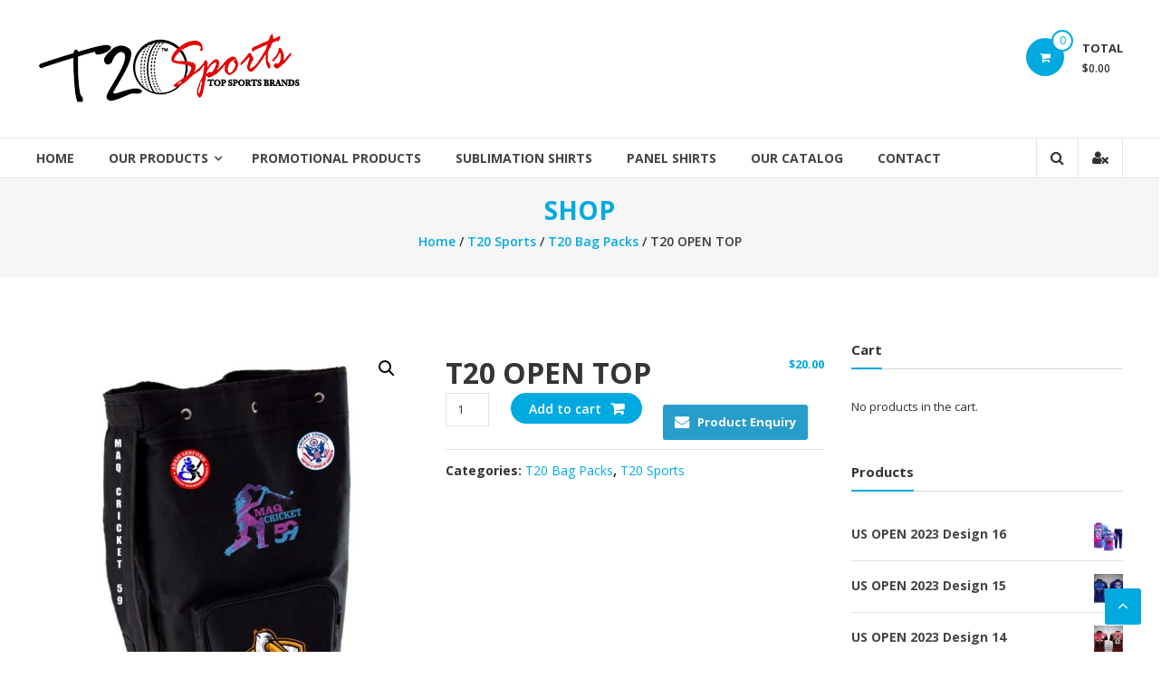

--- FILE ---
content_type: text/html; charset=UTF-8
request_url: https://t20sports.com/product/t20-open-top/
body_size: 21304
content:
<!DOCTYPE html>
<html lang="en-US">
<head>
	<meta charset="UTF-8">
	<meta http-equiv="X-UA-Compatible" content="IE=edge,chrome=1">
	<meta name="viewport" content="width=device-width, initial-scale=1">
	<link rel="profile" href="http://gmpg.org/xfn/11">

	<title>T20 OPEN TOP &#8211; T20 Sports inc.</title>
		    <!-- PVC Template -->
    <script type="text/template" id="pvc-stats-view-template">
    <i class="pvc-stats-icon small" aria-hidden="true"><svg aria-hidden="true" focusable="false" data-prefix="far" data-icon="chart-bar" role="img" xmlns="http://www.w3.org/2000/svg" viewBox="0 0 512 512" class="svg-inline--fa fa-chart-bar fa-w-16 fa-2x"><path fill="currentColor" d="M396.8 352h22.4c6.4 0 12.8-6.4 12.8-12.8V108.8c0-6.4-6.4-12.8-12.8-12.8h-22.4c-6.4 0-12.8 6.4-12.8 12.8v230.4c0 6.4 6.4 12.8 12.8 12.8zm-192 0h22.4c6.4 0 12.8-6.4 12.8-12.8V140.8c0-6.4-6.4-12.8-12.8-12.8h-22.4c-6.4 0-12.8 6.4-12.8 12.8v198.4c0 6.4 6.4 12.8 12.8 12.8zm96 0h22.4c6.4 0 12.8-6.4 12.8-12.8V204.8c0-6.4-6.4-12.8-12.8-12.8h-22.4c-6.4 0-12.8 6.4-12.8 12.8v134.4c0 6.4 6.4 12.8 12.8 12.8zM496 400H48V80c0-8.84-7.16-16-16-16H16C7.16 64 0 71.16 0 80v336c0 17.67 14.33 32 32 32h464c8.84 0 16-7.16 16-16v-16c0-8.84-7.16-16-16-16zm-387.2-48h22.4c6.4 0 12.8-6.4 12.8-12.8v-70.4c0-6.4-6.4-12.8-12.8-12.8h-22.4c-6.4 0-12.8 6.4-12.8 12.8v70.4c0 6.4 6.4 12.8 12.8 12.8z" class=""></path></svg></i>
	 <%= total_view %> total views	<% if ( today_view > 0 ) { %>
		<span class="views_today">,  <%= today_view %> views today</span>
	<% } %>
	</span>
	</script>
		    <style>
#wpadminbar #wp-admin-bar-wccp_free_top_button .ab-icon:before {
	content: "\f160";
	color: #02CA02;
	top: 3px;
}
#wpadminbar #wp-admin-bar-wccp_free_top_button .ab-icon {
	transform: rotate(45deg);
}
</style>
<meta name='robots' content='max-image-preview:large' />
<link rel='dns-prefetch' href='//fonts.googleapis.com' />
<link rel="alternate" type="application/rss+xml" title="T20 Sports inc. &raquo; Feed" href="https://t20sports.com/feed/" />
<link rel="alternate" type="application/rss+xml" title="T20 Sports inc. &raquo; Comments Feed" href="https://t20sports.com/comments/feed/" />
<script type="text/javascript">
/* <![CDATA[ */
window._wpemojiSettings = {"baseUrl":"https:\/\/s.w.org\/images\/core\/emoji\/15.0.3\/72x72\/","ext":".png","svgUrl":"https:\/\/s.w.org\/images\/core\/emoji\/15.0.3\/svg\/","svgExt":".svg","source":{"concatemoji":"https:\/\/t20sports.com\/wp-includes\/js\/wp-emoji-release.min.js?ver=6.5.7"}};
/*! This file is auto-generated */
!function(i,n){var o,s,e;function c(e){try{var t={supportTests:e,timestamp:(new Date).valueOf()};sessionStorage.setItem(o,JSON.stringify(t))}catch(e){}}function p(e,t,n){e.clearRect(0,0,e.canvas.width,e.canvas.height),e.fillText(t,0,0);var t=new Uint32Array(e.getImageData(0,0,e.canvas.width,e.canvas.height).data),r=(e.clearRect(0,0,e.canvas.width,e.canvas.height),e.fillText(n,0,0),new Uint32Array(e.getImageData(0,0,e.canvas.width,e.canvas.height).data));return t.every(function(e,t){return e===r[t]})}function u(e,t,n){switch(t){case"flag":return n(e,"\ud83c\udff3\ufe0f\u200d\u26a7\ufe0f","\ud83c\udff3\ufe0f\u200b\u26a7\ufe0f")?!1:!n(e,"\ud83c\uddfa\ud83c\uddf3","\ud83c\uddfa\u200b\ud83c\uddf3")&&!n(e,"\ud83c\udff4\udb40\udc67\udb40\udc62\udb40\udc65\udb40\udc6e\udb40\udc67\udb40\udc7f","\ud83c\udff4\u200b\udb40\udc67\u200b\udb40\udc62\u200b\udb40\udc65\u200b\udb40\udc6e\u200b\udb40\udc67\u200b\udb40\udc7f");case"emoji":return!n(e,"\ud83d\udc26\u200d\u2b1b","\ud83d\udc26\u200b\u2b1b")}return!1}function f(e,t,n){var r="undefined"!=typeof WorkerGlobalScope&&self instanceof WorkerGlobalScope?new OffscreenCanvas(300,150):i.createElement("canvas"),a=r.getContext("2d",{willReadFrequently:!0}),o=(a.textBaseline="top",a.font="600 32px Arial",{});return e.forEach(function(e){o[e]=t(a,e,n)}),o}function t(e){var t=i.createElement("script");t.src=e,t.defer=!0,i.head.appendChild(t)}"undefined"!=typeof Promise&&(o="wpEmojiSettingsSupports",s=["flag","emoji"],n.supports={everything:!0,everythingExceptFlag:!0},e=new Promise(function(e){i.addEventListener("DOMContentLoaded",e,{once:!0})}),new Promise(function(t){var n=function(){try{var e=JSON.parse(sessionStorage.getItem(o));if("object"==typeof e&&"number"==typeof e.timestamp&&(new Date).valueOf()<e.timestamp+604800&&"object"==typeof e.supportTests)return e.supportTests}catch(e){}return null}();if(!n){if("undefined"!=typeof Worker&&"undefined"!=typeof OffscreenCanvas&&"undefined"!=typeof URL&&URL.createObjectURL&&"undefined"!=typeof Blob)try{var e="postMessage("+f.toString()+"("+[JSON.stringify(s),u.toString(),p.toString()].join(",")+"));",r=new Blob([e],{type:"text/javascript"}),a=new Worker(URL.createObjectURL(r),{name:"wpTestEmojiSupports"});return void(a.onmessage=function(e){c(n=e.data),a.terminate(),t(n)})}catch(e){}c(n=f(s,u,p))}t(n)}).then(function(e){for(var t in e)n.supports[t]=e[t],n.supports.everything=n.supports.everything&&n.supports[t],"flag"!==t&&(n.supports.everythingExceptFlag=n.supports.everythingExceptFlag&&n.supports[t]);n.supports.everythingExceptFlag=n.supports.everythingExceptFlag&&!n.supports.flag,n.DOMReady=!1,n.readyCallback=function(){n.DOMReady=!0}}).then(function(){return e}).then(function(){var e;n.supports.everything||(n.readyCallback(),(e=n.source||{}).concatemoji?t(e.concatemoji):e.wpemoji&&e.twemoji&&(t(e.twemoji),t(e.wpemoji)))}))}((window,document),window._wpemojiSettings);
/* ]]> */
</script>
<style id='wp-emoji-styles-inline-css' type='text/css'>

	img.wp-smiley, img.emoji {
		display: inline !important;
		border: none !important;
		box-shadow: none !important;
		height: 1em !important;
		width: 1em !important;
		margin: 0 0.07em !important;
		vertical-align: -0.1em !important;
		background: none !important;
		padding: 0 !important;
	}
</style>
<link rel='stylesheet' id='wp-block-library-css' href='https://t20sports.com/wp-includes/css/dist/block-library/style.min.css?ver=6.5.7' type='text/css' media='all' />
<style id='wp-block-library-theme-inline-css' type='text/css'>
.wp-block-audio figcaption{color:#555;font-size:13px;text-align:center}.is-dark-theme .wp-block-audio figcaption{color:#ffffffa6}.wp-block-audio{margin:0 0 1em}.wp-block-code{border:1px solid #ccc;border-radius:4px;font-family:Menlo,Consolas,monaco,monospace;padding:.8em 1em}.wp-block-embed figcaption{color:#555;font-size:13px;text-align:center}.is-dark-theme .wp-block-embed figcaption{color:#ffffffa6}.wp-block-embed{margin:0 0 1em}.blocks-gallery-caption{color:#555;font-size:13px;text-align:center}.is-dark-theme .blocks-gallery-caption{color:#ffffffa6}.wp-block-image figcaption{color:#555;font-size:13px;text-align:center}.is-dark-theme .wp-block-image figcaption{color:#ffffffa6}.wp-block-image{margin:0 0 1em}.wp-block-pullquote{border-bottom:4px solid;border-top:4px solid;color:currentColor;margin-bottom:1.75em}.wp-block-pullquote cite,.wp-block-pullquote footer,.wp-block-pullquote__citation{color:currentColor;font-size:.8125em;font-style:normal;text-transform:uppercase}.wp-block-quote{border-left:.25em solid;margin:0 0 1.75em;padding-left:1em}.wp-block-quote cite,.wp-block-quote footer{color:currentColor;font-size:.8125em;font-style:normal;position:relative}.wp-block-quote.has-text-align-right{border-left:none;border-right:.25em solid;padding-left:0;padding-right:1em}.wp-block-quote.has-text-align-center{border:none;padding-left:0}.wp-block-quote.is-large,.wp-block-quote.is-style-large,.wp-block-quote.is-style-plain{border:none}.wp-block-search .wp-block-search__label{font-weight:700}.wp-block-search__button{border:1px solid #ccc;padding:.375em .625em}:where(.wp-block-group.has-background){padding:1.25em 2.375em}.wp-block-separator.has-css-opacity{opacity:.4}.wp-block-separator{border:none;border-bottom:2px solid;margin-left:auto;margin-right:auto}.wp-block-separator.has-alpha-channel-opacity{opacity:1}.wp-block-separator:not(.is-style-wide):not(.is-style-dots){width:100px}.wp-block-separator.has-background:not(.is-style-dots){border-bottom:none;height:1px}.wp-block-separator.has-background:not(.is-style-wide):not(.is-style-dots){height:2px}.wp-block-table{margin:0 0 1em}.wp-block-table td,.wp-block-table th{word-break:normal}.wp-block-table figcaption{color:#555;font-size:13px;text-align:center}.is-dark-theme .wp-block-table figcaption{color:#ffffffa6}.wp-block-video figcaption{color:#555;font-size:13px;text-align:center}.is-dark-theme .wp-block-video figcaption{color:#ffffffa6}.wp-block-video{margin:0 0 1em}.wp-block-template-part.has-background{margin-bottom:0;margin-top:0;padding:1.25em 2.375em}
</style>
<style id='classic-theme-styles-inline-css' type='text/css'>
/*! This file is auto-generated */
.wp-block-button__link{color:#fff;background-color:#32373c;border-radius:9999px;box-shadow:none;text-decoration:none;padding:calc(.667em + 2px) calc(1.333em + 2px);font-size:1.125em}.wp-block-file__button{background:#32373c;color:#fff;text-decoration:none}
</style>
<style id='global-styles-inline-css' type='text/css'>
body{--wp--preset--color--black: #000000;--wp--preset--color--cyan-bluish-gray: #abb8c3;--wp--preset--color--white: #ffffff;--wp--preset--color--pale-pink: #f78da7;--wp--preset--color--vivid-red: #cf2e2e;--wp--preset--color--luminous-vivid-orange: #ff6900;--wp--preset--color--luminous-vivid-amber: #fcb900;--wp--preset--color--light-green-cyan: #7bdcb5;--wp--preset--color--vivid-green-cyan: #00d084;--wp--preset--color--pale-cyan-blue: #8ed1fc;--wp--preset--color--vivid-cyan-blue: #0693e3;--wp--preset--color--vivid-purple: #9b51e0;--wp--preset--gradient--vivid-cyan-blue-to-vivid-purple: linear-gradient(135deg,rgba(6,147,227,1) 0%,rgb(155,81,224) 100%);--wp--preset--gradient--light-green-cyan-to-vivid-green-cyan: linear-gradient(135deg,rgb(122,220,180) 0%,rgb(0,208,130) 100%);--wp--preset--gradient--luminous-vivid-amber-to-luminous-vivid-orange: linear-gradient(135deg,rgba(252,185,0,1) 0%,rgba(255,105,0,1) 100%);--wp--preset--gradient--luminous-vivid-orange-to-vivid-red: linear-gradient(135deg,rgba(255,105,0,1) 0%,rgb(207,46,46) 100%);--wp--preset--gradient--very-light-gray-to-cyan-bluish-gray: linear-gradient(135deg,rgb(238,238,238) 0%,rgb(169,184,195) 100%);--wp--preset--gradient--cool-to-warm-spectrum: linear-gradient(135deg,rgb(74,234,220) 0%,rgb(151,120,209) 20%,rgb(207,42,186) 40%,rgb(238,44,130) 60%,rgb(251,105,98) 80%,rgb(254,248,76) 100%);--wp--preset--gradient--blush-light-purple: linear-gradient(135deg,rgb(255,206,236) 0%,rgb(152,150,240) 100%);--wp--preset--gradient--blush-bordeaux: linear-gradient(135deg,rgb(254,205,165) 0%,rgb(254,45,45) 50%,rgb(107,0,62) 100%);--wp--preset--gradient--luminous-dusk: linear-gradient(135deg,rgb(255,203,112) 0%,rgb(199,81,192) 50%,rgb(65,88,208) 100%);--wp--preset--gradient--pale-ocean: linear-gradient(135deg,rgb(255,245,203) 0%,rgb(182,227,212) 50%,rgb(51,167,181) 100%);--wp--preset--gradient--electric-grass: linear-gradient(135deg,rgb(202,248,128) 0%,rgb(113,206,126) 100%);--wp--preset--gradient--midnight: linear-gradient(135deg,rgb(2,3,129) 0%,rgb(40,116,252) 100%);--wp--preset--font-size--small: 13px;--wp--preset--font-size--medium: 20px;--wp--preset--font-size--large: 36px;--wp--preset--font-size--x-large: 42px;--wp--preset--font-family--inter: "Inter", sans-serif;--wp--preset--font-family--cardo: Cardo;--wp--preset--spacing--20: 0.44rem;--wp--preset--spacing--30: 0.67rem;--wp--preset--spacing--40: 1rem;--wp--preset--spacing--50: 1.5rem;--wp--preset--spacing--60: 2.25rem;--wp--preset--spacing--70: 3.38rem;--wp--preset--spacing--80: 5.06rem;--wp--preset--shadow--natural: 6px 6px 9px rgba(0, 0, 0, 0.2);--wp--preset--shadow--deep: 12px 12px 50px rgba(0, 0, 0, 0.4);--wp--preset--shadow--sharp: 6px 6px 0px rgba(0, 0, 0, 0.2);--wp--preset--shadow--outlined: 6px 6px 0px -3px rgba(255, 255, 255, 1), 6px 6px rgba(0, 0, 0, 1);--wp--preset--shadow--crisp: 6px 6px 0px rgba(0, 0, 0, 1);}:where(.is-layout-flex){gap: 0.5em;}:where(.is-layout-grid){gap: 0.5em;}body .is-layout-flex{display: flex;}body .is-layout-flex{flex-wrap: wrap;align-items: center;}body .is-layout-flex > *{margin: 0;}body .is-layout-grid{display: grid;}body .is-layout-grid > *{margin: 0;}:where(.wp-block-columns.is-layout-flex){gap: 2em;}:where(.wp-block-columns.is-layout-grid){gap: 2em;}:where(.wp-block-post-template.is-layout-flex){gap: 1.25em;}:where(.wp-block-post-template.is-layout-grid){gap: 1.25em;}.has-black-color{color: var(--wp--preset--color--black) !important;}.has-cyan-bluish-gray-color{color: var(--wp--preset--color--cyan-bluish-gray) !important;}.has-white-color{color: var(--wp--preset--color--white) !important;}.has-pale-pink-color{color: var(--wp--preset--color--pale-pink) !important;}.has-vivid-red-color{color: var(--wp--preset--color--vivid-red) !important;}.has-luminous-vivid-orange-color{color: var(--wp--preset--color--luminous-vivid-orange) !important;}.has-luminous-vivid-amber-color{color: var(--wp--preset--color--luminous-vivid-amber) !important;}.has-light-green-cyan-color{color: var(--wp--preset--color--light-green-cyan) !important;}.has-vivid-green-cyan-color{color: var(--wp--preset--color--vivid-green-cyan) !important;}.has-pale-cyan-blue-color{color: var(--wp--preset--color--pale-cyan-blue) !important;}.has-vivid-cyan-blue-color{color: var(--wp--preset--color--vivid-cyan-blue) !important;}.has-vivid-purple-color{color: var(--wp--preset--color--vivid-purple) !important;}.has-black-background-color{background-color: var(--wp--preset--color--black) !important;}.has-cyan-bluish-gray-background-color{background-color: var(--wp--preset--color--cyan-bluish-gray) !important;}.has-white-background-color{background-color: var(--wp--preset--color--white) !important;}.has-pale-pink-background-color{background-color: var(--wp--preset--color--pale-pink) !important;}.has-vivid-red-background-color{background-color: var(--wp--preset--color--vivid-red) !important;}.has-luminous-vivid-orange-background-color{background-color: var(--wp--preset--color--luminous-vivid-orange) !important;}.has-luminous-vivid-amber-background-color{background-color: var(--wp--preset--color--luminous-vivid-amber) !important;}.has-light-green-cyan-background-color{background-color: var(--wp--preset--color--light-green-cyan) !important;}.has-vivid-green-cyan-background-color{background-color: var(--wp--preset--color--vivid-green-cyan) !important;}.has-pale-cyan-blue-background-color{background-color: var(--wp--preset--color--pale-cyan-blue) !important;}.has-vivid-cyan-blue-background-color{background-color: var(--wp--preset--color--vivid-cyan-blue) !important;}.has-vivid-purple-background-color{background-color: var(--wp--preset--color--vivid-purple) !important;}.has-black-border-color{border-color: var(--wp--preset--color--black) !important;}.has-cyan-bluish-gray-border-color{border-color: var(--wp--preset--color--cyan-bluish-gray) !important;}.has-white-border-color{border-color: var(--wp--preset--color--white) !important;}.has-pale-pink-border-color{border-color: var(--wp--preset--color--pale-pink) !important;}.has-vivid-red-border-color{border-color: var(--wp--preset--color--vivid-red) !important;}.has-luminous-vivid-orange-border-color{border-color: var(--wp--preset--color--luminous-vivid-orange) !important;}.has-luminous-vivid-amber-border-color{border-color: var(--wp--preset--color--luminous-vivid-amber) !important;}.has-light-green-cyan-border-color{border-color: var(--wp--preset--color--light-green-cyan) !important;}.has-vivid-green-cyan-border-color{border-color: var(--wp--preset--color--vivid-green-cyan) !important;}.has-pale-cyan-blue-border-color{border-color: var(--wp--preset--color--pale-cyan-blue) !important;}.has-vivid-cyan-blue-border-color{border-color: var(--wp--preset--color--vivid-cyan-blue) !important;}.has-vivid-purple-border-color{border-color: var(--wp--preset--color--vivid-purple) !important;}.has-vivid-cyan-blue-to-vivid-purple-gradient-background{background: var(--wp--preset--gradient--vivid-cyan-blue-to-vivid-purple) !important;}.has-light-green-cyan-to-vivid-green-cyan-gradient-background{background: var(--wp--preset--gradient--light-green-cyan-to-vivid-green-cyan) !important;}.has-luminous-vivid-amber-to-luminous-vivid-orange-gradient-background{background: var(--wp--preset--gradient--luminous-vivid-amber-to-luminous-vivid-orange) !important;}.has-luminous-vivid-orange-to-vivid-red-gradient-background{background: var(--wp--preset--gradient--luminous-vivid-orange-to-vivid-red) !important;}.has-very-light-gray-to-cyan-bluish-gray-gradient-background{background: var(--wp--preset--gradient--very-light-gray-to-cyan-bluish-gray) !important;}.has-cool-to-warm-spectrum-gradient-background{background: var(--wp--preset--gradient--cool-to-warm-spectrum) !important;}.has-blush-light-purple-gradient-background{background: var(--wp--preset--gradient--blush-light-purple) !important;}.has-blush-bordeaux-gradient-background{background: var(--wp--preset--gradient--blush-bordeaux) !important;}.has-luminous-dusk-gradient-background{background: var(--wp--preset--gradient--luminous-dusk) !important;}.has-pale-ocean-gradient-background{background: var(--wp--preset--gradient--pale-ocean) !important;}.has-electric-grass-gradient-background{background: var(--wp--preset--gradient--electric-grass) !important;}.has-midnight-gradient-background{background: var(--wp--preset--gradient--midnight) !important;}.has-small-font-size{font-size: var(--wp--preset--font-size--small) !important;}.has-medium-font-size{font-size: var(--wp--preset--font-size--medium) !important;}.has-large-font-size{font-size: var(--wp--preset--font-size--large) !important;}.has-x-large-font-size{font-size: var(--wp--preset--font-size--x-large) !important;}
.wp-block-navigation a:where(:not(.wp-element-button)){color: inherit;}
:where(.wp-block-post-template.is-layout-flex){gap: 1.25em;}:where(.wp-block-post-template.is-layout-grid){gap: 1.25em;}
:where(.wp-block-columns.is-layout-flex){gap: 2em;}:where(.wp-block-columns.is-layout-grid){gap: 2em;}
.wp-block-pullquote{font-size: 1.5em;line-height: 1.6;}
</style>
<link rel='stylesheet' id='contact-form-7-css' href='https://t20sports.com/wp-content/plugins/contact-form-7/includes/css/styles.css?ver=5.9.8' type='text/css' media='all' />
<link rel='stylesheet' id='fb-widget-frontend-style-css' href='https://t20sports.com/wp-content/plugins/facebook-pagelike-widget/assets/css/style.css?ver=1.0.0' type='text/css' media='all' />
<link rel='stylesheet' id='a3-pvc-style-css' href='https://t20sports.com/wp-content/plugins/page-views-count/assets/css/style.min.css?ver=2.8.7' type='text/css' media='all' />
<link rel='stylesheet' id='wqoecf-front-woo-quote-css' href='https://t20sports.com/wp-content/plugins/woo-quote-or-enquiry-contact-form-7/assets/css/wqoecf-front-style.css?ver=3.4.7' type='text/css' media='all' />
<link rel='stylesheet' id='photoswipe-css' href='https://t20sports.com/wp-content/plugins/woocommerce/assets/css/photoswipe/photoswipe.min.css?ver=9.4.4' type='text/css' media='all' />
<link rel='stylesheet' id='photoswipe-default-skin-css' href='https://t20sports.com/wp-content/plugins/woocommerce/assets/css/photoswipe/default-skin/default-skin.min.css?ver=9.4.4' type='text/css' media='all' />
<link rel='stylesheet' id='woocommerce-layout-css' href='https://t20sports.com/wp-content/plugins/woocommerce/assets/css/woocommerce-layout.css?ver=9.4.4' type='text/css' media='all' />
<link rel='stylesheet' id='woocommerce-smallscreen-css' href='https://t20sports.com/wp-content/plugins/woocommerce/assets/css/woocommerce-smallscreen.css?ver=9.4.4' type='text/css' media='only screen and (max-width: 768px)' />
<link rel='stylesheet' id='woocommerce-general-css' href='https://t20sports.com/wp-content/plugins/woocommerce/assets/css/woocommerce.css?ver=9.4.4' type='text/css' media='all' />
<style id='woocommerce-inline-inline-css' type='text/css'>
.woocommerce form .form-row .required { visibility: visible; }
</style>
<link rel='stylesheet' id='font-awesome-css' href='https://t20sports.com/wp-content/themes/estore/font-awesome/css/font-awesome.min.css?ver=4.7.0' type='text/css' media='all' />
<link rel='stylesheet' id='estore-googlefonts-css' href='//fonts.googleapis.com/css?family=Open+Sans%3A400%2C600%2C700%2C300&#038;display=swap&#038;ver=6.5.7' type='text/css' media='all' />
<link rel='stylesheet' id='estore-style-css' href='https://t20sports.com/wp-content/themes/estore/style.css?ver=6.5.7' type='text/css' media='all' />
<link rel='stylesheet' id='estore-reponsive-css' href='https://t20sports.com/wp-content/themes/estore/css/responsive.css?ver=1.0.0' type='text/css' media='all' />
<link rel='stylesheet' id='woocommerce_prettyPhoto_css-css' href='https://t20sports.com/wp-content/plugins/woocommerce/assets/css/prettyPhoto.css?ver=9.4.4' type='text/css' media='all' />
<link rel='stylesheet' id='a3pvc-css' href='//t20sports.com/wp-content/uploads/sass/pvc.min.css?ver=1593802920' type='text/css' media='all' />
<script type="text/javascript" src="https://t20sports.com/wp-includes/js/jquery/jquery.min.js?ver=3.7.1" id="jquery-core-js"></script>
<script type="text/javascript" src="https://t20sports.com/wp-includes/js/jquery/jquery-migrate.min.js?ver=3.4.1" id="jquery-migrate-js"></script>
<script type="text/javascript" src="https://t20sports.com/wp-includes/js/underscore.min.js?ver=1.13.4" id="underscore-js"></script>
<script type="text/javascript" src="https://t20sports.com/wp-includes/js/backbone.min.js?ver=1.5.0" id="backbone-js"></script>
<script type="text/javascript" id="a3-pvc-backbone-js-extra">
/* <![CDATA[ */
var pvc_vars = {"rest_api_url":"https:\/\/t20sports.com\/wp-json\/pvc\/v1","ajax_url":"https:\/\/t20sports.com\/wp-admin\/admin-ajax.php","security":"395f8bd7ff","ajax_load_type":"rest_api"};
/* ]]> */
</script>
<script type="text/javascript" src="https://t20sports.com/wp-content/plugins/page-views-count/assets/js/pvc.backbone.min.js?ver=2.8.7" id="a3-pvc-backbone-js"></script>
<script type="text/javascript" src="https://t20sports.com/wp-content/plugins/product-designer/assets/front/js/jquery-qrcode.min.js?ver=6.5.7" id="jquery-qrcode.min-js"></script>
<script type="text/javascript" src="https://t20sports.com/wp-content/plugins/product-designer/assets/front/js/JsBarcode.all.min.js?ver=1.0" id="JsBarcode.all.min.js-js"></script>
<script type="text/javascript" src="https://t20sports.com/wp-content/plugins/woocommerce/assets/js/jquery-blockui/jquery.blockUI.min.js?ver=2.7.0-wc.9.4.4" id="jquery-blockui-js" defer="defer" data-wp-strategy="defer"></script>
<script type="text/javascript" id="wc-add-to-cart-js-extra">
/* <![CDATA[ */
var wc_add_to_cart_params = {"ajax_url":"\/wp-admin\/admin-ajax.php","wc_ajax_url":"\/?wc-ajax=%%endpoint%%","i18n_view_cart":"View cart","cart_url":"https:\/\/t20sports.com\/checkout\/","is_cart":"","cart_redirect_after_add":"yes"};
/* ]]> */
</script>
<script type="text/javascript" src="https://t20sports.com/wp-content/plugins/woocommerce/assets/js/frontend/add-to-cart.min.js?ver=9.4.4" id="wc-add-to-cart-js" defer="defer" data-wp-strategy="defer"></script>
<script type="text/javascript" src="https://t20sports.com/wp-content/plugins/woocommerce/assets/js/zoom/jquery.zoom.min.js?ver=1.7.21-wc.9.4.4" id="zoom-js" defer="defer" data-wp-strategy="defer"></script>
<script type="text/javascript" src="https://t20sports.com/wp-content/plugins/woocommerce/assets/js/flexslider/jquery.flexslider.min.js?ver=2.7.2-wc.9.4.4" id="flexslider-js" defer="defer" data-wp-strategy="defer"></script>
<script type="text/javascript" src="https://t20sports.com/wp-content/plugins/woocommerce/assets/js/photoswipe/photoswipe.min.js?ver=4.1.1-wc.9.4.4" id="photoswipe-js" defer="defer" data-wp-strategy="defer"></script>
<script type="text/javascript" src="https://t20sports.com/wp-content/plugins/woocommerce/assets/js/photoswipe/photoswipe-ui-default.min.js?ver=4.1.1-wc.9.4.4" id="photoswipe-ui-default-js" defer="defer" data-wp-strategy="defer"></script>
<script type="text/javascript" id="wc-single-product-js-extra">
/* <![CDATA[ */
var wc_single_product_params = {"i18n_required_rating_text":"Please select a rating","review_rating_required":"yes","flexslider":{"rtl":false,"animation":"slide","smoothHeight":true,"directionNav":false,"controlNav":"thumbnails","slideshow":false,"animationSpeed":500,"animationLoop":false,"allowOneSlide":false},"zoom_enabled":"1","zoom_options":[],"photoswipe_enabled":"1","photoswipe_options":{"shareEl":false,"closeOnScroll":false,"history":false,"hideAnimationDuration":0,"showAnimationDuration":0},"flexslider_enabled":"1"};
/* ]]> */
</script>
<script type="text/javascript" src="https://t20sports.com/wp-content/plugins/woocommerce/assets/js/frontend/single-product.min.js?ver=9.4.4" id="wc-single-product-js" defer="defer" data-wp-strategy="defer"></script>
<script type="text/javascript" src="https://t20sports.com/wp-content/plugins/woocommerce/assets/js/js-cookie/js.cookie.min.js?ver=2.1.4-wc.9.4.4" id="js-cookie-js" defer="defer" data-wp-strategy="defer"></script>
<script type="text/javascript" id="woocommerce-js-extra">
/* <![CDATA[ */
var woocommerce_params = {"ajax_url":"\/wp-admin\/admin-ajax.php","wc_ajax_url":"\/?wc-ajax=%%endpoint%%"};
/* ]]> */
</script>
<script type="text/javascript" src="https://t20sports.com/wp-content/plugins/woocommerce/assets/js/frontend/woocommerce.min.js?ver=9.4.4" id="woocommerce-js" defer="defer" data-wp-strategy="defer"></script>
<script type="text/javascript" id="WCPAY_ASSETS-js-extra">
/* <![CDATA[ */
var wcpayAssets = {"url":"https:\/\/t20sports.com\/wp-content\/plugins\/woocommerce-payments\/dist\/"};
/* ]]> */
</script>
<link rel="https://api.w.org/" href="https://t20sports.com/wp-json/" /><link rel="alternate" type="application/json" href="https://t20sports.com/wp-json/wp/v2/product/1634" /><link rel="EditURI" type="application/rsd+xml" title="RSD" href="https://t20sports.com/xmlrpc.php?rsd" />
<link rel="canonical" href="https://t20sports.com/product/t20-open-top/" />
<link rel='shortlink' href='https://t20sports.com/?p=1634' />
<link rel="alternate" type="application/json+oembed" href="https://t20sports.com/wp-json/oembed/1.0/embed?url=https%3A%2F%2Ft20sports.com%2Fproduct%2Ft20-open-top%2F" />
<link rel="alternate" type="text/xml+oembed" href="https://t20sports.com/wp-json/oembed/1.0/embed?url=https%3A%2F%2Ft20sports.com%2Fproduct%2Ft20-open-top%2F&#038;format=xml" />
<!-- auto ad code generated by Easy Google AdSense plugin v1.0.13 --><script async src="https://pagead2.googlesyndication.com/pagead/js/adsbygoogle.js?client=ca-pub-2479189850962461" crossorigin="anonymous"></script><!-- Easy Google AdSense plugin -->	<style>
		.woocommerce a.wqoecf_enquiry_button {
			background-color: #289dcc;
		}

			</style>
<script id="wpcp_disable_selection" type="text/javascript">
var image_save_msg='You are not allowed to save images!';
	var no_menu_msg='Context Menu disabled!';
	var smessage = "Content is protected !!";

function disableEnterKey(e)
{
	var elemtype = e.target.tagName;
	
	elemtype = elemtype.toUpperCase();
	
	if (elemtype == "TEXT" || elemtype == "TEXTAREA" || elemtype == "INPUT" || elemtype == "PASSWORD" || elemtype == "SELECT" || elemtype == "OPTION" || elemtype == "EMBED")
	{
		elemtype = 'TEXT';
	}
	
	if (e.ctrlKey){
     var key;
     if(window.event)
          key = window.event.keyCode;     //IE
     else
          key = e.which;     //firefox (97)
    //if (key != 17) alert(key);
     if (elemtype!= 'TEXT' && (key == 97 || key == 65 || key == 67 || key == 99 || key == 88 || key == 120 || key == 26 || key == 85  || key == 86 || key == 83 || key == 43 || key == 73))
     {
		if(wccp_free_iscontenteditable(e)) return true;
		show_wpcp_message('You are not allowed to copy content or view source');
		return false;
     }else
     	return true;
     }
}


/*For contenteditable tags*/
function wccp_free_iscontenteditable(e)
{
	var e = e || window.event; // also there is no e.target property in IE. instead IE uses window.event.srcElement
  	
	var target = e.target || e.srcElement;

	var elemtype = e.target.nodeName;
	
	elemtype = elemtype.toUpperCase();
	
	var iscontenteditable = "false";
		
	if(typeof target.getAttribute!="undefined" ) iscontenteditable = target.getAttribute("contenteditable"); // Return true or false as string
	
	var iscontenteditable2 = false;
	
	if(typeof target.isContentEditable!="undefined" ) iscontenteditable2 = target.isContentEditable; // Return true or false as boolean

	if(target.parentElement.isContentEditable) iscontenteditable2 = true;
	
	if (iscontenteditable == "true" || iscontenteditable2 == true)
	{
		if(typeof target.style!="undefined" ) target.style.cursor = "text";
		
		return true;
	}
}

////////////////////////////////////
function disable_copy(e)
{	
	var e = e || window.event; // also there is no e.target property in IE. instead IE uses window.event.srcElement
	
	var elemtype = e.target.tagName;
	
	elemtype = elemtype.toUpperCase();
	
	if (elemtype == "TEXT" || elemtype == "TEXTAREA" || elemtype == "INPUT" || elemtype == "PASSWORD" || elemtype == "SELECT" || elemtype == "OPTION" || elemtype == "EMBED")
	{
		elemtype = 'TEXT';
	}
	
	if(wccp_free_iscontenteditable(e)) return true;
	
	var isSafari = /Safari/.test(navigator.userAgent) && /Apple Computer/.test(navigator.vendor);
	
	var checker_IMG = '';
	if (elemtype == "IMG" && checker_IMG == 'checked' && e.detail >= 2) {show_wpcp_message(alertMsg_IMG);return false;}
	if (elemtype != "TEXT")
	{
		if (smessage !== "" && e.detail == 2)
			show_wpcp_message(smessage);
		
		if (isSafari)
			return true;
		else
			return false;
	}	
}

//////////////////////////////////////////
function disable_copy_ie()
{
	var e = e || window.event;
	var elemtype = window.event.srcElement.nodeName;
	elemtype = elemtype.toUpperCase();
	if(wccp_free_iscontenteditable(e)) return true;
	if (elemtype == "IMG") {show_wpcp_message(alertMsg_IMG);return false;}
	if (elemtype != "TEXT" && elemtype != "TEXTAREA" && elemtype != "INPUT" && elemtype != "PASSWORD" && elemtype != "SELECT" && elemtype != "OPTION" && elemtype != "EMBED")
	{
		return false;
	}
}	
function reEnable()
{
	return true;
}
document.onkeydown = disableEnterKey;
document.onselectstart = disable_copy_ie;
if(navigator.userAgent.indexOf('MSIE')==-1)
{
	document.onmousedown = disable_copy;
	document.onclick = reEnable;
}
function disableSelection(target)
{
    //For IE This code will work
    if (typeof target.onselectstart!="undefined")
    target.onselectstart = disable_copy_ie;
    
    //For Firefox This code will work
    else if (typeof target.style.MozUserSelect!="undefined")
    {target.style.MozUserSelect="none";}
    
    //All other  (ie: Opera) This code will work
    else
    target.onmousedown=function(){return false}
    target.style.cursor = "default";
}
//Calling the JS function directly just after body load
window.onload = function(){disableSelection(document.body);};

//////////////////special for safari Start////////////////
var onlongtouch;
var timer;
var touchduration = 1000; //length of time we want the user to touch before we do something

var elemtype = "";
function touchstart(e) {
	var e = e || window.event;
  // also there is no e.target property in IE.
  // instead IE uses window.event.srcElement
  	var target = e.target || e.srcElement;
	
	elemtype = window.event.srcElement.nodeName;
	
	elemtype = elemtype.toUpperCase();
	
	if(!wccp_pro_is_passive()) e.preventDefault();
	if (!timer) {
		timer = setTimeout(onlongtouch, touchduration);
	}
}

function touchend() {
    //stops short touches from firing the event
    if (timer) {
        clearTimeout(timer);
        timer = null;
    }
	onlongtouch();
}

onlongtouch = function(e) { //this will clear the current selection if anything selected
	
	if (elemtype != "TEXT" && elemtype != "TEXTAREA" && elemtype != "INPUT" && elemtype != "PASSWORD" && elemtype != "SELECT" && elemtype != "EMBED" && elemtype != "OPTION")	
	{
		if (window.getSelection) {
			if (window.getSelection().empty) {  // Chrome
			window.getSelection().empty();
			} else if (window.getSelection().removeAllRanges) {  // Firefox
			window.getSelection().removeAllRanges();
			}
		} else if (document.selection) {  // IE?
			document.selection.empty();
		}
		return false;
	}
};

document.addEventListener("DOMContentLoaded", function(event) { 
    window.addEventListener("touchstart", touchstart, false);
    window.addEventListener("touchend", touchend, false);
});

function wccp_pro_is_passive() {

  var cold = false,
  hike = function() {};

  try {
	  const object1 = {};
  var aid = Object.defineProperty(object1, 'passive', {
  get() {cold = true}
  });
  window.addEventListener('test', hike, aid);
  window.removeEventListener('test', hike, aid);
  } catch (e) {}

  return cold;
}
/*special for safari End*/
</script>
<script id="wpcp_disable_Right_Click" type="text/javascript">
document.ondragstart = function() { return false;}
	function nocontext(e) {
	   return false;
	}
	document.oncontextmenu = nocontext;
</script>
	<noscript><style>.woocommerce-product-gallery{ opacity: 1 !important; }</style></noscript>
				<!-- WooCommerce Category Color -->
			<style type="text/css">

			/* Border Color */
			.widget-collection .estore-cat-color_27 .cart-wishlist-btn a.added_to_cart:hover::after, .widget-collection .estore-cat-color_27 .cart-wishlist-btn a.added_to_cart::after, .woocommerce-page .estore-cat-color_27 ul.products li.product .products-img .products-hover-wrapper .products-hover-block a:hover, .widget-collection .estore-cat-color_27  .cart-wishlist-btn a i, .estore-cat-color_27 .hot-product-content-wrapper .hot-img {border-color: #d44753}
			/* Background Color */
			  .widget-collection .estore-cat-color_27 .cart-wishlist-btn a.added_to_cart:hover::after, .woocommerce-page .estore-cat-color_27 ul.products li.product .products-img .products-hover-wrapper .products-hover-block a:hover, .woocommerce-page .estore-cat-color_27 ul.products li.product .yith-wcwl-add-to-wishlist .add_to_wishlist.button.alt, .woocommerce-page .estore-cat-color_27 ul.products li.product .yith-wcwl-add-to-wishlist .yith-wcwl-wishlistexistsbrowse a, .woocommerce-page .estore-cat-color_27 ul.products li.product .yith-wcwl-add-to-wishlist .yith-wcwl-wishlistaddedbrowse a,.product-collection.estore-cat-color_27 .page-title::after,.estore-cat-color_27 .hot-content-wrapper .single_add_to_wishlist, .widget-collection .estore-cat-color_27 .cart-wishlist-btn a i:hover, .widget-collection .estore-cat-color_27 .cart-wishlist-btn a.yith-wcwl-wishlistaddedbrowse i,.estore-cat-color_27 .hot-product-title, .widget-collection .estore-cat-color_27  .page-title::after{background: #d44753}
			/* Color */
			.estore-cat-color_27 .hot-content-wrapper .hot-title a:hover, .estore-cat-color_27 .hot-product-content-wrapper .hot-img .cart-price-wrapper .added_to_cart:hover, .widget-collection .estore-cat-color_27 .cart-wishlist-btn a.added_to_cart::after, .woocommerce-page .estore-cat-color_27  ul.products li.product .price ins, .estore-cat-color_27 .product-list-wrap .product-list-block .product-list-content .price ins, .woocommerce-page .estore-cat-color_27 ul.products li.product .products-title a:hover, .woocommerce-page .estore-cat-color_27 ul.products li.product .star-rating, .estore-cat-color_27 .view-all a:hover, .estore-cat-color_27  .hot-product-content-wrapper .hot-img .cart-price-wrapper .add_to_cart_button:hover, .widget-collection .estore-cat-color_27  .cart-wishlist-btn a i, .estore-cat-color_27 .product-list-wrap .product-list-block .product-list-content .product-list-title a:hover, .estore-cat-color_27 .hot-content-wrapper .star-rating, .estore-cat-color_27 .sorting-form-wrapper a, .estore-cat-color_27 .section-title-wrapper .section-title-block .page-title a:hover{color:#d44753}

			/*hover */
			.estore-cat-color_27 .hot-content-wrapper .single_add_to_wishlist:hover,
			.woocommerce-page .estore-cat-color_27 ul.products li.product .yith-wcwl-add-to-wishlist .add_to_wishlist.button.alt:hover,
			.woocommerce-page .estore-cat-color_27 ul.products li.product .yith-wcwl-add-to-wishlist .yith-wcwl-wishlistexistsbrowse a:hover,
			.woocommerce-page .estore-cat-color_27 ul.products li.product .yith-wcwl-add-to-wishlist .yith-wcwl-wishlistaddedbrowse a:hover{
				background: #c0333f
			}
			</style>
			<style id='wp-fonts-local' type='text/css'>
@font-face{font-family:Inter;font-style:normal;font-weight:300 900;font-display:fallback;src:url('https://t20sports.com/wp-content/plugins/woocommerce/assets/fonts/Inter-VariableFont_slnt,wght.woff2') format('woff2');font-stretch:normal;}
@font-face{font-family:Cardo;font-style:normal;font-weight:400;font-display:fallback;src:url('https://t20sports.com/wp-content/plugins/woocommerce/assets/fonts/cardo_normal_400.woff2') format('woff2');}
</style>
<link rel="icon" href="https://t20sports.com/wp-content/uploads/2018/09/cropped-slider-32x32.jpg" sizes="32x32" />
<link rel="icon" href="https://t20sports.com/wp-content/uploads/2018/09/cropped-slider-192x192.jpg" sizes="192x192" />
<link rel="apple-touch-icon" href="https://t20sports.com/wp-content/uploads/2018/09/cropped-slider-180x180.jpg" />
<meta name="msapplication-TileImage" content="https://t20sports.com/wp-content/uploads/2018/09/cropped-slider-270x270.jpg" />
		<style type="text/css" id="wp-custom-css">
			.page-id-367 #colophon,.page-id-367 #masthead,.page-id-367 .entry-sub-title{display:none}#colophon .widget_text{margin-top:0}.page-id-367 .page-header{margin-bottom:0}
.site-info {
  display: none;
}		</style>
		</head>

<body class="product-template-default single single-product postid-1634 wp-custom-logo wp-embed-responsive theme-estore woocommerce woocommerce-page woocommerce-no-js unselectable">


<div id="page" class="hfeed site">
	<a class="skip-link screen-reader-text" href="#content">Skip to content</a>

	
	
	<header id="masthead" class="site-header" role="banner">
		
		<div class="middle-header-wrapper clearfix">
			<div class="tg-container">
				<div class="logo-wrapper clearfix">
					<a href="https://t20sports.com/" class="custom-logo-link" rel="home"><img width="300" height="84" src="https://t20sports.com/wp-content/uploads/2018/09/t20sports-logo-2-1.png" class="custom-logo" alt="T20 Sports inc." decoding="async" /></a>
					<div class="site-title-wrapper screen-reader-text">
													<h3 id="site-title">
								<a href="https://t20sports.com/"
								   title="T20 Sports inc."
								   rel="home">T20 Sports inc.</a>
							</h3>
													<p id="site-description">Top Sports Brands</p>
											</div>
				</div><!-- logo-end-->

				<div class="wishlist-cart-wrapper clearfix">
											<div class="cart-wrapper">
							<div class="estore-cart-views">

								
								<a href="https://t20sports.com/checkout/" class="wcmenucart-contents">
									<i class="fa fa-shopping-cart"></i>
									<span class="cart-value">0</span>
								</a> <!-- quick wishlist end -->

								<div class="my-cart-wrap">
									<div class="my-cart">Total</div>
									<div class="cart-total">&#036;0.00</div>
								</div>
							</div>

							<div class="widget woocommerce widget_shopping_cart"><h2 class="widgettitle">Cart</h2><div class="widget_shopping_cart_content"></div></div>						</div>
									</div>

				
			</div>
		</div> <!-- middle-header-wrapper end -->

		<div class="bottom-header-wrapper clearfix">
			<div class="tg-container">

				
				<div class="search-user-wrapper clearfix">
						<div class="search-wrapper search-user-block">
		<div class="search-icon">
			<i class="fa fa-search"> </i>
		</div>
		<div class="header-search-box">
			<form role="search" method="get" class="estore-wc-product-search" action="https://t20sports.com/">
	<label class="screen-reader-text" for="woocommerce-product-search-field-0">Search for:</label>
	<input type="search" id="woocommerce-product-search-field-0" class="search-field" placeholder="Search products…" value="" name="s">
	<button type="submit" value="Search" class="searchsubmit"><i class="fa fa-search"></i></button>
	<input type="hidden" name="post_type" value="product">
</form>
		</div>
	</div>
						<div class="user-wrapper search-user-block">
													<a href="https://t20sports.com/shop/"
							   title="" class="user-icon"><i
										class="fa fa-user-times"></i></a>
											</div>
				</div> <!-- search-user-wrapper -->
				<nav id="site-navigation" class="main-navigation" role="navigation">
					<div class="toggle-wrap"><span class="toggle"><i class="fa fa-reorder"> </i></span></div>
					<div class="menu-main-menu-container"><ul id="primary-menu" class="menu"><li id="menu-item-339" class="menu-item menu-item-type-custom menu-item-object-custom menu-item-home menu-item-339"><a href="http://t20sports.com/">Home</a></li>
<li id="menu-item-841" class="menu-item menu-item-type-custom menu-item-object-custom menu-item-has-children menu-item-841"><a href="#">Our Products</a>
<ul class="sub-menu">
	<li id="menu-item-1328" class="menu-item menu-item-type-custom menu-item-object-custom menu-item-1328"><a href="https://t20sports.com/product-category/t20-sports/sublimation-store/new-arrivals-2022">T20sports Products</a></li>
	<li id="menu-item-1431" class="menu-item menu-item-type-custom menu-item-object-custom menu-item-1431"><a href="http://t20sports.com/product-category/arsak-sports-collections">Arsak Products</a></li>
	<li id="menu-item-1329" class="menu-item menu-item-type-custom menu-item-object-custom menu-item-1329"><a href="http://t20sports.com/product-category/mb-sports">MB Products</a></li>
	<li id="menu-item-1330" class="menu-item menu-item-type-custom menu-item-object-custom menu-item-1330"><a href="http://t20sports.com/product-category/hs-sports">HS Products</a></li>
</ul>
</li>
<li id="menu-item-842" class="menu-item menu-item-type-custom menu-item-object-custom menu-item-842"><a href="#">Promotional Products</a></li>
<li id="menu-item-843" class="menu-item menu-item-type-custom menu-item-object-custom menu-item-843"><a href="https://t20sports.com/product-category/t20-sports/sublimation-store/">Sublimation Shirts</a></li>
<li id="menu-item-844" class="menu-item menu-item-type-custom menu-item-object-custom menu-item-844"><a href="http://t20sports.com/product-category/panel-store">Panel Shirts</a></li>
<li id="menu-item-849" class="menu-item menu-item-type-custom menu-item-object-custom menu-item-849"><a href="https://t20sports.com/t20-sports-catalog">Our Catalog</a></li>
<li id="menu-item-850" class="menu-item menu-item-type-post_type menu-item-object-page menu-item-850"><a href="https://t20sports.com/contact/">Contact</a></li>
</ul></div>				</nav><!-- #site-navigation -->

			</div>
		</div> <!-- bottom-header.wrapper end -->
	</header>

	
		
<div id="content" class="site-content">

	<div class="page-header clearfix">
		<div class="tg-container">
			
				<h2 class="entry-title">Shop</h2>

						<h3 class="entry-sub-title"><nav class="woocommerce-breadcrumb" aria-label="Breadcrumb"><a href="https://t20sports.com">Home</a>&nbsp;&#47;&nbsp;<a href="https://t20sports.com/product-category/t20-sports/">T20 Sports</a>&nbsp;&#47;&nbsp;<a href="https://t20sports.com/product-category/t20-sports/t20-bag-packs/">T20 Bag Packs</a>&nbsp;&#47;&nbsp;T20 OPEN TOP</nav></h3>
		</div>
	</div>

	<main id="main" class="clearfix right_sidebar">
		<div class="tg-container">
		<div id="primary">
			
				
<div class="woocommerce-notices-wrapper"></div>
<div id="product-1634" class="product type-product post-1634 status-publish first instock product_cat-t20-bag-packs product_cat-t20-sports has-post-thumbnail taxable shipping-taxable purchasable product-type-simple">

	<div class="woocommerce-product-gallery woocommerce-product-gallery--with-images woocommerce-product-gallery--columns-4 images" data-columns="4" style="opacity: 0; transition: opacity .25s ease-in-out;">
	<div class="woocommerce-product-gallery__wrapper">
		<div data-thumb="https://t20sports.com/wp-content/uploads/2019/10/4c8fda9a-5fa2-4168-ada2-d9fb96768dff-100x100.jpg" data-thumb-alt="" data-thumb-srcset="https://t20sports.com/wp-content/uploads/2019/10/4c8fda9a-5fa2-4168-ada2-d9fb96768dff-100x100.jpg 100w, https://t20sports.com/wp-content/uploads/2019/10/4c8fda9a-5fa2-4168-ada2-d9fb96768dff-150x150.jpg 150w, https://t20sports.com/wp-content/uploads/2019/10/4c8fda9a-5fa2-4168-ada2-d9fb96768dff-75x75.jpg 75w, https://t20sports.com/wp-content/uploads/2019/10/4c8fda9a-5fa2-4168-ada2-d9fb96768dff-444x444.jpg 444w, https://t20sports.com/wp-content/uploads/2019/10/4c8fda9a-5fa2-4168-ada2-d9fb96768dff-300x300.jpg 300w" class="woocommerce-product-gallery__image"><a href="https://t20sports.com/wp-content/uploads/2019/10/4c8fda9a-5fa2-4168-ada2-d9fb96768dff.jpg"><img width="600" height="777" src="https://t20sports.com/wp-content/uploads/2019/10/4c8fda9a-5fa2-4168-ada2-d9fb96768dff-600x777.jpg" class="wp-post-image" alt="" data-caption="" data-src="https://t20sports.com/wp-content/uploads/2019/10/4c8fda9a-5fa2-4168-ada2-d9fb96768dff.jpg" data-large_image="https://t20sports.com/wp-content/uploads/2019/10/4c8fda9a-5fa2-4168-ada2-d9fb96768dff.jpg" data-large_image_width="989" data-large_image_height="1280" decoding="async" fetchpriority="high" srcset="https://t20sports.com/wp-content/uploads/2019/10/4c8fda9a-5fa2-4168-ada2-d9fb96768dff-600x777.jpg 600w, https://t20sports.com/wp-content/uploads/2019/10/4c8fda9a-5fa2-4168-ada2-d9fb96768dff-232x300.jpg 232w, https://t20sports.com/wp-content/uploads/2019/10/4c8fda9a-5fa2-4168-ada2-d9fb96768dff-768x994.jpg 768w, https://t20sports.com/wp-content/uploads/2019/10/4c8fda9a-5fa2-4168-ada2-d9fb96768dff-791x1024.jpg 791w, https://t20sports.com/wp-content/uploads/2019/10/4c8fda9a-5fa2-4168-ada2-d9fb96768dff.jpg 989w" sizes="(max-width: 600px) 100vw, 600px" /></a></div><div data-thumb="https://t20sports.com/wp-content/uploads/2019/10/2cd2246c-b1d5-42b6-b430-0217dabefb46-100x100.jpg" data-thumb-alt="" data-thumb-srcset="https://t20sports.com/wp-content/uploads/2019/10/2cd2246c-b1d5-42b6-b430-0217dabefb46-100x100.jpg 100w, https://t20sports.com/wp-content/uploads/2019/10/2cd2246c-b1d5-42b6-b430-0217dabefb46-150x150.jpg 150w, https://t20sports.com/wp-content/uploads/2019/10/2cd2246c-b1d5-42b6-b430-0217dabefb46-75x75.jpg 75w, https://t20sports.com/wp-content/uploads/2019/10/2cd2246c-b1d5-42b6-b430-0217dabefb46-444x444.jpg 444w, https://t20sports.com/wp-content/uploads/2019/10/2cd2246c-b1d5-42b6-b430-0217dabefb46-300x300.jpg 300w" class="woocommerce-product-gallery__image"><a href="https://t20sports.com/wp-content/uploads/2019/10/2cd2246c-b1d5-42b6-b430-0217dabefb46.jpg"><img width="600" height="513" src="https://t20sports.com/wp-content/uploads/2019/10/2cd2246c-b1d5-42b6-b430-0217dabefb46-600x513.jpg" class="" alt="" data-caption="" data-src="https://t20sports.com/wp-content/uploads/2019/10/2cd2246c-b1d5-42b6-b430-0217dabefb46.jpg" data-large_image="https://t20sports.com/wp-content/uploads/2019/10/2cd2246c-b1d5-42b6-b430-0217dabefb46.jpg" data-large_image_width="1056" data-large_image_height="902" decoding="async" srcset="https://t20sports.com/wp-content/uploads/2019/10/2cd2246c-b1d5-42b6-b430-0217dabefb46-600x513.jpg 600w, https://t20sports.com/wp-content/uploads/2019/10/2cd2246c-b1d5-42b6-b430-0217dabefb46-300x256.jpg 300w, https://t20sports.com/wp-content/uploads/2019/10/2cd2246c-b1d5-42b6-b430-0217dabefb46-768x656.jpg 768w, https://t20sports.com/wp-content/uploads/2019/10/2cd2246c-b1d5-42b6-b430-0217dabefb46-1024x875.jpg 1024w, https://t20sports.com/wp-content/uploads/2019/10/2cd2246c-b1d5-42b6-b430-0217dabefb46.jpg 1056w" sizes="(max-width: 600px) 100vw, 600px" /></a></div>	</div>
</div>

	<div class="summary entry-summary">

		<h1 class="product_title entry-title">T20 OPEN TOP</h1><p class="price"><span class="woocommerce-Price-amount amount"><bdi><span class="woocommerce-Price-currencySymbol">&#36;</span>20.00</bdi></span></p>
<div class="clear"></div>

	
	<form class="cart" action="https://t20sports.com/product/t20-open-top/" method="post" enctype='multipart/form-data'>
		
		<div class="quantity">
		<label class="screen-reader-text" for="quantity_69723e883e994">T20 OPEN TOP quantity</label>
	<input
		type="number"
				id="quantity_69723e883e994"
		class="input-text qty text"
		name="quantity"
		value="1"
		aria-label="Product quantity"
				min="1"
		max=""
					step="1"
			placeholder=""
			inputmode="numeric"
			autocomplete="off"
			/>
	</div>

		<button type="submit" name="add-to-cart" value="1634" class="single_add_to_cart_button button alt">Add to cart</button>

			</form>

	
<a class="wqoecf_enquiry_button" href="javascript:void(0)"  data-product-id="1634" data-product-title="T20 OPEN TOP" data-product-sku="" ><span class="wqoecf_eq_icon"></span>Product Enquiry</a><div class="product_meta">

	
	
	<span class="posted_in">Categories: <a href="https://t20sports.com/product-category/t20-sports/t20-bag-packs/" rel="tag">T20 Bag Packs</a>, <a href="https://t20sports.com/product-category/t20-sports/" rel="tag">T20 Sports</a></span>
	
	
</div>

	</div>

		<section class="related products">

					<h2 class="widget-title"><span>Related products</span></h2>
		
		<ul class="products columns-4">

		
			<li class="product type-product post-1521 status-publish first instock product_cat-t20-pads product_cat-t20-sports has-post-thumbnail taxable shipping-taxable purchasable product-type-simple">
	<a href="https://t20sports.com/product/special-pink-edition/" class="woocommerce-LoopProduct-link woocommerce-loop-product__link">			<figure class="products-img">
				<a href="https://t20sports.com/product/special-pink-edition/" alt="special pink edition"><img width="300" height="300" src="https://t20sports.com/wp-content/uploads/2019/08/special-edition-pads-300x300.jpg" class="attachment-woocommerce_thumbnail size-woocommerce_thumbnail" alt="" decoding="async" srcset="https://t20sports.com/wp-content/uploads/2019/08/special-edition-pads-300x300.jpg 300w, https://t20sports.com/wp-content/uploads/2019/08/special-edition-pads-150x150.jpg 150w, https://t20sports.com/wp-content/uploads/2019/08/special-edition-pads-768x768.jpg 768w, https://t20sports.com/wp-content/uploads/2019/08/special-edition-pads-75x75.jpg 75w, https://t20sports.com/wp-content/uploads/2019/08/special-edition-pads-444x444.jpg 444w, https://t20sports.com/wp-content/uploads/2019/08/special-edition-pads-600x600.jpg 600w, https://t20sports.com/wp-content/uploads/2019/08/special-edition-pads-100x100.jpg 100w, https://t20sports.com/wp-content/uploads/2019/08/special-edition-pads.jpg 1000w" sizes="(max-width: 300px) 100vw, 300px" /></a>
				
									<div class="products-hover-wrapper">
						<div class="products-hover-block">
							<a href="https://t20sports.com/wp-content/uploads/2019/08/special-edition-pads-300x300.jpg" class="zoom" data-rel="prettyPhoto"><i
										class="fa fa-search-plus"> </i></a>

							<a href="?add-to-cart=1521" data-quantity="1" class="button product_type_simple add_to_cart_button ajax_add_to_cart" data-product_id="1521" data-product_sku="" aria-label="Add to cart: &ldquo;special pink edition&rdquo;" rel="nofollow" data-success_message="&ldquo;special pink edition&rdquo; has been added to your cart">Add to cart<i class="fa fa-shopping-cart"></i></a>						</div>
					</div><!-- featured hover end -->
								</figure>
			<h3 class="products-title"><a href=https://t20sports.com/product/special-pink-edition/>special pink edition</a></h3>
	<span class="price">Price: <span class="woocommerce-Price-amount amount"><bdi><span class="woocommerce-Price-currencySymbol">&#36;</span>20.00</bdi></span></span>
</li>

		
			<li class="product type-product post-1622 status-publish instock product_cat-t20-bag-packs product_cat-t20-sports has-post-thumbnail taxable shipping-taxable purchasable product-type-simple">
	<a href="https://t20sports.com/product/bag-pack-001/" class="woocommerce-LoopProduct-link woocommerce-loop-product__link">			<figure class="products-img">
				<a href="https://t20sports.com/product/bag-pack-001/" alt="Bag pack 001"><img width="193" height="269" src="https://t20sports.com/wp-content/uploads/2019/10/BAG-PACKS.jpg" class="attachment-woocommerce_thumbnail size-woocommerce_thumbnail" alt="" decoding="async" loading="lazy" /></a>
				
									<div class="products-hover-wrapper">
						<div class="products-hover-block">
							<a href="https://t20sports.com/wp-content/uploads/2019/10/BAG-PACKS.jpg" class="zoom" data-rel="prettyPhoto"><i
										class="fa fa-search-plus"> </i></a>

							<a href="?add-to-cart=1622" data-quantity="1" class="button product_type_simple add_to_cart_button ajax_add_to_cart" data-product_id="1622" data-product_sku="" aria-label="Add to cart: &ldquo;Bag pack 001&rdquo;" rel="nofollow" data-success_message="&ldquo;Bag pack 001&rdquo; has been added to your cart">Add to cart<i class="fa fa-shopping-cart"></i></a>						</div>
					</div><!-- featured hover end -->
								</figure>
			<h3 class="products-title"><a href=https://t20sports.com/product/bag-pack-001/>Bag pack 001</a></h3>
	<span class="price">Price: <span class="woocommerce-Price-amount amount"><bdi><span class="woocommerce-Price-currencySymbol">&#36;</span>14.00</bdi></span></span>
</li>

		
			<li class="product type-product post-1519 status-publish instock product_cat-t20-bats product_cat-t20-sports has-post-thumbnail taxable shipping-taxable purchasable product-type-simple">
	<a href="https://t20sports.com/product/t20-special-edition-bat/" class="woocommerce-LoopProduct-link woocommerce-loop-product__link">			<figure class="products-img">
				<a href="https://t20sports.com/product/t20-special-edition-bat/" alt="t20 special edition bat"><img width="300" height="300" src="https://t20sports.com/wp-content/uploads/2019/08/bat-special-edition-300x300.jpg" class="attachment-woocommerce_thumbnail size-woocommerce_thumbnail" alt="" decoding="async" loading="lazy" srcset="https://t20sports.com/wp-content/uploads/2019/08/bat-special-edition-300x300.jpg 300w, https://t20sports.com/wp-content/uploads/2019/08/bat-special-edition-150x150.jpg 150w, https://t20sports.com/wp-content/uploads/2019/08/bat-special-edition-768x768.jpg 768w, https://t20sports.com/wp-content/uploads/2019/08/bat-special-edition-75x75.jpg 75w, https://t20sports.com/wp-content/uploads/2019/08/bat-special-edition-444x444.jpg 444w, https://t20sports.com/wp-content/uploads/2019/08/bat-special-edition-600x600.jpg 600w, https://t20sports.com/wp-content/uploads/2019/08/bat-special-edition-100x100.jpg 100w, https://t20sports.com/wp-content/uploads/2019/08/bat-special-edition.jpg 1000w" sizes="(max-width: 300px) 100vw, 300px" /></a>
				
									<div class="products-hover-wrapper">
						<div class="products-hover-block">
							<a href="https://t20sports.com/wp-content/uploads/2019/08/bat-special-edition-300x300.jpg" class="zoom" data-rel="prettyPhoto"><i
										class="fa fa-search-plus"> </i></a>

							<a href="?add-to-cart=1519" data-quantity="1" class="button product_type_simple add_to_cart_button ajax_add_to_cart" data-product_id="1519" data-product_sku="" aria-label="Add to cart: &ldquo;t20 special edition bat&rdquo;" rel="nofollow" data-success_message="&ldquo;t20 special edition bat&rdquo; has been added to your cart">Add to cart<i class="fa fa-shopping-cart"></i></a>						</div>
					</div><!-- featured hover end -->
								</figure>
			<h3 class="products-title"><a href=https://t20sports.com/product/t20-special-edition-bat/>t20 special edition bat</a></h3>
	<span class="price">Price: <span class="woocommerce-Price-amount amount"><bdi><span class="woocommerce-Price-currencySymbol">&#36;</span>150.00</bdi></span></span>
</li>

		
			<li class="product type-product post-1553 status-publish last instock product_cat-t20-kit-bags product_cat-t20-sports has-post-thumbnail taxable shipping-taxable purchasable product-type-simple">
	<a href="https://t20sports.com/product/t20-sports-red-black/" class="woocommerce-LoopProduct-link woocommerce-loop-product__link">			<figure class="products-img">
				<a href="https://t20sports.com/product/t20-sports-red-black/" alt="t20 sports red black"><img width="300" height="300" src="https://t20sports.com/wp-content/uploads/2019/08/67874183_2350240758355151_3431376237518389248_n-300x300.jpg" class="attachment-woocommerce_thumbnail size-woocommerce_thumbnail" alt="" decoding="async" loading="lazy" srcset="https://t20sports.com/wp-content/uploads/2019/08/67874183_2350240758355151_3431376237518389248_n-300x300.jpg 300w, https://t20sports.com/wp-content/uploads/2019/08/67874183_2350240758355151_3431376237518389248_n-150x150.jpg 150w, https://t20sports.com/wp-content/uploads/2019/08/67874183_2350240758355151_3431376237518389248_n-75x75.jpg 75w, https://t20sports.com/wp-content/uploads/2019/08/67874183_2350240758355151_3431376237518389248_n-444x444.jpg 444w, https://t20sports.com/wp-content/uploads/2019/08/67874183_2350240758355151_3431376237518389248_n-100x100.jpg 100w" sizes="(max-width: 300px) 100vw, 300px" /></a>
				
									<div class="products-hover-wrapper">
						<div class="products-hover-block">
							<a href="https://t20sports.com/wp-content/uploads/2019/08/67874183_2350240758355151_3431376237518389248_n-300x300.jpg" class="zoom" data-rel="prettyPhoto"><i
										class="fa fa-search-plus"> </i></a>

							<a href="?add-to-cart=1553" data-quantity="1" class="button product_type_simple add_to_cart_button ajax_add_to_cart" data-product_id="1553" data-product_sku="" aria-label="Add to cart: &ldquo;t20 sports red black&rdquo;" rel="nofollow" data-success_message="&ldquo;t20 sports red black&rdquo; has been added to your cart">Add to cart<i class="fa fa-shopping-cart"></i></a>						</div>
					</div><!-- featured hover end -->
								</figure>
			<h3 class="products-title"><a href=https://t20sports.com/product/t20-sports-red-black/>t20 sports red black</a></h3>
	<span class="price">Price: <span class="woocommerce-Price-amount amount"><bdi><span class="woocommerce-Price-currencySymbol">&#36;</span>26.99</bdi></span></span>
</li>

		
		</ul>

	</section>

	
</div>


			
		</div>
		
<aside id="secondary" class="widget-area estore-cat-color_0" role="complementary">

	
	<section id="woocommerce_widget_cart-1" class="widget woocommerce widget_shopping_cart"><h3 class="widget-title"><span>Cart</span></h3><div class="widget_shopping_cart_content"></div></section><section id="woocommerce_products-1" class="widget woocommerce widget_products"><h3 class="widget-title"><span>Products</span></h3><ul class="product_list_widget"><li>
	
	<a href="https://t20sports.com/product/us-open-2023-design-16/">
		<img width="300" height="300" src="https://t20sports.com/wp-content/uploads/2023/10/Design-16-300x300.jpg" class="attachment-woocommerce_thumbnail size-woocommerce_thumbnail" alt="" decoding="async" loading="lazy" srcset="https://t20sports.com/wp-content/uploads/2023/10/Design-16-300x300.jpg 300w, https://t20sports.com/wp-content/uploads/2023/10/Design-16-150x150.jpg 150w, https://t20sports.com/wp-content/uploads/2023/10/Design-16-75x75.jpg 75w, https://t20sports.com/wp-content/uploads/2023/10/Design-16-444x444.jpg 444w, https://t20sports.com/wp-content/uploads/2023/10/Design-16-100x100.jpg 100w" sizes="(max-width: 300px) 100vw, 300px" />		<span class="product-title">US OPEN 2023 Design 16</span>
	</a>

				
	
	</li>
<li>
	
	<a href="https://t20sports.com/product/us-open-2023-design-15/">
		<img width="300" height="300" src="https://t20sports.com/wp-content/uploads/2023/10/Design-15-300x300.jpg" class="attachment-woocommerce_thumbnail size-woocommerce_thumbnail" alt="" decoding="async" loading="lazy" srcset="https://t20sports.com/wp-content/uploads/2023/10/Design-15-300x300.jpg 300w, https://t20sports.com/wp-content/uploads/2023/10/Design-15-150x150.jpg 150w, https://t20sports.com/wp-content/uploads/2023/10/Design-15-75x75.jpg 75w, https://t20sports.com/wp-content/uploads/2023/10/Design-15-444x444.jpg 444w, https://t20sports.com/wp-content/uploads/2023/10/Design-15-100x100.jpg 100w" sizes="(max-width: 300px) 100vw, 300px" />		<span class="product-title">US OPEN 2023 Design 15</span>
	</a>

				
	
	</li>
<li>
	
	<a href="https://t20sports.com/product/us-open-2023-design-14/">
		<img width="300" height="300" src="https://t20sports.com/wp-content/uploads/2023/10/Design-14-300x300.jpg" class="attachment-woocommerce_thumbnail size-woocommerce_thumbnail" alt="" decoding="async" loading="lazy" srcset="https://t20sports.com/wp-content/uploads/2023/10/Design-14-300x300.jpg 300w, https://t20sports.com/wp-content/uploads/2023/10/Design-14-150x150.jpg 150w, https://t20sports.com/wp-content/uploads/2023/10/Design-14-75x75.jpg 75w, https://t20sports.com/wp-content/uploads/2023/10/Design-14-444x444.jpg 444w, https://t20sports.com/wp-content/uploads/2023/10/Design-14-100x100.jpg 100w" sizes="(max-width: 300px) 100vw, 300px" />		<span class="product-title">US OPEN 2023 Design 14</span>
	</a>

				
	
	</li>
<li>
	
	<a href="https://t20sports.com/product/us-open-2023-design-13/">
		<img width="300" height="300" src="https://t20sports.com/wp-content/uploads/2023/10/Design-13-300x300.jpg" class="attachment-woocommerce_thumbnail size-woocommerce_thumbnail" alt="" decoding="async" loading="lazy" srcset="https://t20sports.com/wp-content/uploads/2023/10/Design-13-300x300.jpg 300w, https://t20sports.com/wp-content/uploads/2023/10/Design-13-150x150.jpg 150w, https://t20sports.com/wp-content/uploads/2023/10/Design-13-75x75.jpg 75w, https://t20sports.com/wp-content/uploads/2023/10/Design-13-444x444.jpg 444w, https://t20sports.com/wp-content/uploads/2023/10/Design-13-100x100.jpg 100w" sizes="(max-width: 300px) 100vw, 300px" />		<span class="product-title">US OPEN 2023 Design 13</span>
	</a>

				
	
	</li>
<li>
	
	<a href="https://t20sports.com/product/us-open-2023-design-12/">
		<img width="300" height="300" src="https://t20sports.com/wp-content/uploads/2023/10/Design-12-300x300.jpg" class="attachment-woocommerce_thumbnail size-woocommerce_thumbnail" alt="" decoding="async" loading="lazy" srcset="https://t20sports.com/wp-content/uploads/2023/10/Design-12-300x300.jpg 300w, https://t20sports.com/wp-content/uploads/2023/10/Design-12-150x150.jpg 150w, https://t20sports.com/wp-content/uploads/2023/10/Design-12-75x75.jpg 75w, https://t20sports.com/wp-content/uploads/2023/10/Design-12-444x444.jpg 444w, https://t20sports.com/wp-content/uploads/2023/10/Design-12-100x100.jpg 100w" sizes="(max-width: 300px) 100vw, 300px" />		<span class="product-title">US OPEN 2023 Design 12</span>
	</a>

				
	
	</li>
</ul></section>
	
</aside><!-- #secondary -->
		</div>

	</main>

</div>


	  <footer id="colophon">
		 <div id="top-footer" class="clearfix">
	<div class="tg-container">
		<div class="tg-inner-wrap">
			<div class="top-content-wrapper">
            	<div class="tg-column-wrapper">
									<div class="tg-column-4 footer-block">

					<section id="text-2" class="widget widget_text"><h3 class="widget-title"><span>HEAD OFFICE</span></h3>			<div class="textwidget"><div class="textwidget custom-html-widget">6221 West Atlantic Blvd, Margate, FL 33063<br />
<b>Phone#: +1 (561) 392-4800</b></div>
<div class="textwidget custom-html-widget"><b>Mobile#: +92 (300) 020-0137</b></div>
<div class="textwidget custom-html-widget"><b>Email: info@t20sports.com</b></div>
</div>
		</section>					</div>

									<div class="tg-column-4 footer-block">

					<section id="text-3" class="widget widget_text"><h3 class="widget-title"><span>ABOUT US</span></h3>			<div class="textwidget"><p><span style="font-size: 12px;">T</span><span style="font-size: 12px;">20 Sports is an online platform for sales, supply and distribution of high quality sports products to cricketers, school and college level cricket teams, sports organizations, </span><strong><a style="font-size: 16px;" href="http://new.t20sports.com/about-us">more&#8230;</a></strong></p>
</div>
		</section>					</div>

									<div class="tg-column-4 footer-block">

					<section id="custom_html-2" class="widget_text widget widget_custom_html"><h3 class="widget-title"><span>Facebook</span></h3><div class="textwidget custom-html-widget"><iframe src="https://www.facebook.com/plugins/page.php?href=https%3A%2F%2Fwww.facebook.com%2FT20sports%2F&tabs=timeline&width=250&height=150&small_header=true&adapt_container_width=true&hide_cover=false&show_facepile=true&appId=353052361516947" width="250" height="150" style="border:none;overflow:hidden" scrolling="no" frameborder="0" allowtransparency="true" allow="encrypted-media"></iframe></div></section>					</div>

									<div class="tg-column-4 footer-block">

					<section id="custom_html-3" class="widget_text widget widget_custom_html"><h3 class="widget-title"><span>US OPEN CRICKET 2022</span></h3><div class="textwidget custom-html-widget"><iframe width="560" height="315" src="https://www.youtube.com/embed/videoseries?list=PLWptzt_ZZAV2c5dIZKnV_pHHx5WNXRBJL" title="YouTube video player" frameborder="0" allow="accelerometer; autoplay; clipboard-write; encrypted-media; gyroscope; picture-in-picture" allowfullscreen></iframe></div></section>					</div>

							</div>
		</div>
	</div>
	</div>
</div>
		 <div id="bottom-footer" class="clearfix">
			<div class="tg-container">
				<div class="copy-right">
					Copyright &copy; 2026 <a href="https://t20sports.com/" title="T20 Sports inc." ><span>T20 Sports inc.</span></a>. All rights reserved.														</div>
									<div class="payment-partner-wrapper">
						<ul>
													<li><img src="http://new.t20sports.com/wp-content/uploads/2018/09/moneygram1.jpg" /></li>
													<li><img src="http://new.t20sports.com/wp-content/uploads/2018/09/paypal.png" /></li>
													<li><img src="http://new.t20sports.com/wp-content/uploads/2018/09/mastercard.png" /></li>
												</ul>
					</div>
							</div>
		</div>
	  </footer>
	  <a href="#" class="scrollup"><i class="fa fa-angle-up"> </i> </a>
   </div> <!-- Page end -->
   	<div id="wpcp-error-message" class="msgmsg-box-wpcp hideme"><span>error: </span>Content is protected !!</div>
	<script>
	var timeout_result;
	function show_wpcp_message(smessage)
	{
		if (smessage !== "")
			{
			var smessage_text = '<span>Alert: </span>'+smessage;
			document.getElementById("wpcp-error-message").innerHTML = smessage_text;
			document.getElementById("wpcp-error-message").className = "msgmsg-box-wpcp warning-wpcp showme";
			clearTimeout(timeout_result);
			timeout_result = setTimeout(hide_message, 3000);
			}
	}
	function hide_message()
	{
		document.getElementById("wpcp-error-message").className = "msgmsg-box-wpcp warning-wpcp hideme";
	}
	</script>
		<style>
	@media print {
	body * {display: none !important;}
		body:after {
		content: "You are not allowed to print preview this page, Thank you"; }
	}
	</style>
		<style type="text/css">
	#wpcp-error-message {
	    direction: ltr;
	    text-align: center;
	    transition: opacity 900ms ease 0s;
	    z-index: 99999999;
	}
	.hideme {
    	opacity:0;
    	visibility: hidden;
	}
	.showme {
    	opacity:1;
    	visibility: visible;
	}
	.msgmsg-box-wpcp {
		border:1px solid #f5aca6;
		border-radius: 10px;
		color: #555;
		font-family: Tahoma;
		font-size: 11px;
		margin: 10px;
		padding: 10px 36px;
		position: fixed;
		width: 255px;
		top: 50%;
  		left: 50%;
  		margin-top: -10px;
  		margin-left: -130px;
  		-webkit-box-shadow: 0px 0px 34px 2px rgba(242,191,191,1);
		-moz-box-shadow: 0px 0px 34px 2px rgba(242,191,191,1);
		box-shadow: 0px 0px 34px 2px rgba(242,191,191,1);
	}
	.msgmsg-box-wpcp span {
		font-weight:bold;
		text-transform:uppercase;
	}
		.warning-wpcp {
		background:#ffecec url('https://t20sports.com/wp-content/plugins/wp-content-copy-protector/images/warning.png') no-repeat 10px 50%;
	}
    </style>
<script type="application/ld+json">{"@context":"https:\/\/schema.org\/","@graph":[{"@context":"https:\/\/schema.org\/","@type":"BreadcrumbList","itemListElement":[{"@type":"ListItem","position":1,"item":{"name":"Home","@id":"https:\/\/t20sports.com"}},{"@type":"ListItem","position":2,"item":{"name":"T20 Sports","@id":"https:\/\/t20sports.com\/product-category\/t20-sports\/"}},{"@type":"ListItem","position":3,"item":{"name":"T20 Bag Packs","@id":"https:\/\/t20sports.com\/product-category\/t20-sports\/t20-bag-packs\/"}},{"@type":"ListItem","position":4,"item":{"name":"T20 OPEN TOP","@id":"https:\/\/t20sports.com\/product\/t20-open-top\/"}}]},{"@context":"https:\/\/schema.org\/","@type":"Product","@id":"https:\/\/t20sports.com\/product\/t20-open-top\/#product","name":"T20 OPEN TOP","url":"https:\/\/t20sports.com\/product\/t20-open-top\/","description":"","image":"https:\/\/t20sports.com\/wp-content\/uploads\/2019\/10\/4c8fda9a-5fa2-4168-ada2-d9fb96768dff.jpg","sku":1634,"offers":[{"@type":"Offer","price":"20.00","priceValidUntil":"2027-12-31","priceSpecification":{"price":"20.00","priceCurrency":"USD","valueAddedTaxIncluded":"false"},"priceCurrency":"USD","availability":"http:\/\/schema.org\/InStock","url":"https:\/\/t20sports.com\/product\/t20-open-top\/","seller":{"@type":"Organization","name":"T20 Sports inc.","url":"https:\/\/t20sports.com"}}]}]}</script>
<div class="pswp" tabindex="-1" role="dialog" aria-hidden="true">
	<div class="pswp__bg"></div>
	<div class="pswp__scroll-wrap">
		<div class="pswp__container">
			<div class="pswp__item"></div>
			<div class="pswp__item"></div>
			<div class="pswp__item"></div>
		</div>
		<div class="pswp__ui pswp__ui--hidden">
			<div class="pswp__top-bar">
				<div class="pswp__counter"></div>
				<button class="pswp__button pswp__button--close" aria-label="Close (Esc)"></button>
				<button class="pswp__button pswp__button--share" aria-label="Share"></button>
				<button class="pswp__button pswp__button--fs" aria-label="Toggle fullscreen"></button>
				<button class="pswp__button pswp__button--zoom" aria-label="Zoom in/out"></button>
				<div class="pswp__preloader">
					<div class="pswp__preloader__icn">
						<div class="pswp__preloader__cut">
							<div class="pswp__preloader__donut"></div>
						</div>
					</div>
				</div>
			</div>
			<div class="pswp__share-modal pswp__share-modal--hidden pswp__single-tap">
				<div class="pswp__share-tooltip"></div>
			</div>
			<button class="pswp__button pswp__button--arrow--left" aria-label="Previous (arrow left)"></button>
			<button class="pswp__button pswp__button--arrow--right" aria-label="Next (arrow right)"></button>
			<div class="pswp__caption">
				<div class="pswp__caption__center"></div>
			</div>
		</div>
	</div>
</div>
	<script type='text/javascript'>
		(function () {
			var c = document.body.className;
			c = c.replace(/woocommerce-no-js/, 'woocommerce-js');
			document.body.className = c;
		})();
	</script>
	<link rel='stylesheet' id='wc-blocks-style-css' href='https://t20sports.com/wp-content/plugins/woocommerce/assets/client/blocks/wc-blocks.css?ver=wc-9.4.4' type='text/css' media='all' />
<link rel='stylesheet' id='font-awesome-4-css' href='https://t20sports.com/wp-content/plugins/product-designer/assets/global/css/font-awesome-4.css?ver=6.5.7' type='text/css' media='all' />
<link rel='stylesheet' id='customize-link-css' href='https://t20sports.com/wp-content/plugins/product-designer/assets/front/css/customize-link.css?ver=6.5.7' type='text/css' media='all' />
<script type="text/javascript" src="https://t20sports.com/wp-includes/js/dist/vendor/wp-polyfill-inert.min.js?ver=3.1.2" id="wp-polyfill-inert-js"></script>
<script type="text/javascript" src="https://t20sports.com/wp-includes/js/dist/vendor/regenerator-runtime.min.js?ver=0.14.0" id="regenerator-runtime-js"></script>
<script type="text/javascript" src="https://t20sports.com/wp-includes/js/dist/vendor/wp-polyfill.min.js?ver=3.15.0" id="wp-polyfill-js"></script>
<script type="text/javascript" src="https://t20sports.com/wp-includes/js/dist/hooks.min.js?ver=2810c76e705dd1a53b18" id="wp-hooks-js"></script>
<script type="text/javascript" src="https://t20sports.com/wp-includes/js/dist/i18n.min.js?ver=5e580eb46a90c2b997e6" id="wp-i18n-js"></script>
<script type="text/javascript" id="wp-i18n-js-after">
/* <![CDATA[ */
wp.i18n.setLocaleData( { 'text direction\u0004ltr': [ 'ltr' ] } );
/* ]]> */
</script>
<script type="text/javascript" src="https://t20sports.com/wp-content/plugins/contact-form-7/includes/swv/js/index.js?ver=5.9.8" id="swv-js"></script>
<script type="text/javascript" id="contact-form-7-js-extra">
/* <![CDATA[ */
var wpcf7 = {"api":{"root":"https:\/\/t20sports.com\/wp-json\/","namespace":"contact-form-7\/v1"}};
/* ]]> */
</script>
<script type="text/javascript" src="https://t20sports.com/wp-content/plugins/contact-form-7/includes/js/index.js?ver=5.9.8" id="contact-form-7-js"></script>
<script type="text/javascript" id="wqoecf-front-woo-quote-js-extra">
/* <![CDATA[ */
var wqoecfObj = {"ajaxurl":"https:\/\/t20sports.com\/wp-admin\/admin-ajax.php"};
/* ]]> */
</script>
<script type="text/javascript" src="https://t20sports.com/wp-content/plugins/woo-quote-or-enquiry-contact-form-7/assets/js/woo-enquiry-front-script.js?ver=3.4.7" id="wqoecf-front-woo-quote-js"></script>
<script type="text/javascript" src="https://t20sports.com/wp-content/themes/estore/js/jquery.bxslider.min.js?ver=6.5.7" id="bxslider-js"></script>
<script type="text/javascript" src="https://t20sports.com/wp-content/themes/estore/js/superfish.min.js?ver=6.5.7" id="superfish-js"></script>
<script type="text/javascript" src="https://t20sports.com/wp-content/themes/estore/js/skip-link-focus-fix.js?ver=6.5.7" id="estore-skip-link-focus-fix-js"></script>
<script type="text/javascript" src="https://t20sports.com/wp-content/themes/estore/js/custom.min.js?ver=6.5.7" id="estore-custom-js"></script>
<script type="text/javascript" src="https://t20sports.com/wp-content/plugins/woocommerce/assets/js/prettyPhoto/jquery.prettyPhoto.min.js?ver=3.1.6-wc.9.4.4" id="prettyPhoto-js" defer="defer" data-wp-strategy="defer"></script>
<script type="text/javascript" src="https://t20sports.com/wp-content/plugins/woocommerce/assets/js/prettyPhoto/jquery.prettyPhoto.init.min.js?ver=9.4.4" id="prettyPhoto-init-js" defer="defer" data-wp-strategy="defer"></script>
<script type="text/javascript" src="https://t20sports.com/wp-content/plugins/woocommerce/assets/js/sourcebuster/sourcebuster.min.js?ver=9.4.4" id="sourcebuster-js-js"></script>
<script type="text/javascript" id="wc-order-attribution-js-extra">
/* <![CDATA[ */
var wc_order_attribution = {"params":{"lifetime":1.0e-5,"session":30,"base64":false,"ajaxurl":"https:\/\/t20sports.com\/wp-admin\/admin-ajax.php","prefix":"wc_order_attribution_","allowTracking":true},"fields":{"source_type":"current.typ","referrer":"current_add.rf","utm_campaign":"current.cmp","utm_source":"current.src","utm_medium":"current.mdm","utm_content":"current.cnt","utm_id":"current.id","utm_term":"current.trm","utm_source_platform":"current.plt","utm_creative_format":"current.fmt","utm_marketing_tactic":"current.tct","session_entry":"current_add.ep","session_start_time":"current_add.fd","session_pages":"session.pgs","session_count":"udata.vst","user_agent":"udata.uag"}};
/* ]]> */
</script>
<script type="text/javascript" src="https://t20sports.com/wp-content/plugins/woocommerce/assets/js/frontend/order-attribution.min.js?ver=9.4.4" id="wc-order-attribution-js"></script>
<script type="text/javascript" id="wc-cart-fragments-js-extra">
/* <![CDATA[ */
var wc_cart_fragments_params = {"ajax_url":"\/wp-admin\/admin-ajax.php","wc_ajax_url":"\/?wc-ajax=%%endpoint%%","cart_hash_key":"wc_cart_hash_1db9b86aab5d5563bf33993c5f982873","fragment_name":"wc_fragments_1db9b86aab5d5563bf33993c5f982873","request_timeout":"5000"};
/* ]]> */
</script>
<script type="text/javascript" src="https://t20sports.com/wp-content/plugins/woocommerce/assets/js/frontend/cart-fragments.min.js?ver=9.4.4" id="wc-cart-fragments-js" defer="defer" data-wp-strategy="defer"></script>
<script type="text/javascript" src="https://t20sports.com/wp-includes/js/dist/dom-ready.min.js?ver=f77871ff7694fffea381" id="wp-dom-ready-js"></script>
<script type="text/javascript" id="wcpay-frontend-tracks-js-extra">
/* <![CDATA[ */
var wcPayFrontendTracks = [{"event":"product_page_view","properties":{"theme_type":"short_code","record_event_data":{"is_admin_event":false,"track_on_all_stores":true}}}];
/* ]]> */
</script>
<script type="text/javascript" id="wcpay-frontend-tracks-js-before">
/* <![CDATA[ */
			var wcpayConfig = wcpayConfig || JSON.parse( decodeURIComponent( '%7B%22publishableKey%22%3A%22pk_live_51ETDmyFuiXB5oUVxaIafkGPnwuNcBxr1pXVhvLJ4BrWuiqfG6SldjatOGLQhuqXnDmgqwRA7tDoSFlbY4wFji7KR0079TvtxNs%22%2C%22testMode%22%3Afalse%2C%22accountId%22%3A%22acct_1MrSXBCIwRGFwfDX%22%2C%22ajaxUrl%22%3A%22https%3A%5C%2F%5C%2Ft20sports.com%5C%2Fwp-admin%5C%2Fadmin-ajax.php%22%2C%22wcAjaxUrl%22%3A%22%5C%2F%3Fwc-ajax%3D%25%25endpoint%25%25%22%2C%22createSetupIntentNonce%22%3A%22edcc1e28f4%22%2C%22initWooPayNonce%22%3A%22edc6292665%22%2C%22saveUPEAppearanceNonce%22%3A%22d27bd3e655%22%2C%22genericErrorMessage%22%3A%22There%20was%20a%20problem%20processing%20the%20payment.%20Please%20check%20your%20email%20inbox%20and%20refresh%20the%20page%20to%20try%20again.%22%2C%22fraudServices%22%3A%7B%22stripe%22%3A%5B%5D%2C%22sift%22%3A%7B%22beacon_key%22%3A%221d81b5c86a%22%2C%22user_id%22%3A%22%22%2C%22session_id%22%3A%22st_nHsptxeJfG%3AK%21R%5Eq6-dqVPfMYVZql_t_c1f6f300f950c6842c8b854bb7f77b%22%7D%7D%2C%22features%22%3A%5B%22products%22%2C%22refunds%22%2C%22tokenization%22%2C%22add_payment_method%22%5D%2C%22forceNetworkSavedCards%22%3Afalse%2C%22locale%22%3A%22en%22%2C%22isPreview%22%3Afalse%2C%22isSavedCardsEnabled%22%3Atrue%2C%22isPaymentRequestEnabled%22%3Atrue%2C%22isWooPayEnabled%22%3Afalse%2C%22isWoopayExpressCheckoutEnabled%22%3Atrue%2C%22isWoopayFirstPartyAuthEnabled%22%3Atrue%2C%22isWooPayEmailInputEnabled%22%3Atrue%2C%22isWooPayDirectCheckoutEnabled%22%3Afalse%2C%22isWooPayGlobalThemeSupportEnabled%22%3Afalse%2C%22woopayHost%22%3A%22https%3A%5C%2F%5C%2Fpay.woo.com%22%2C%22platformTrackerNonce%22%3A%22b6fded51ce%22%2C%22accountIdForIntentConfirmation%22%3A%22%22%2C%22wcpayVersionNumber%22%3A%2210.4.0%22%2C%22woopaySignatureNonce%22%3A%229099370778%22%2C%22woopaySessionNonce%22%3A%2255221f21c0%22%2C%22woopayMerchantId%22%3A217334539%2C%22icon%22%3A%22https%3A%5C%2F%5C%2Ft20sports.com%5C%2Fwp-content%5C%2Fplugins%5C%2Fwoocommerce-payments%5C%2Fassets%5C%2Fimages%5C%2Fpayment-methods%5C%2Fgeneric-card.svg%22%2C%22woopayMinimumSessionData%22%3A%7B%22blog_id%22%3A217334539%2C%22data%22%3A%7B%22session%22%3A%22jPYhOhWGV1ATgNSlZD7W8UPopIXFJWyusIFZrPVMihliU0zQD5NnK6xbUd6rGcmEKVvGxSFcSTSY7DcrrmI6uksRpEyTOLUyoHVAXcsBLHw9GXdKJENGM%2BTUlJ5kf9bp0rdx8z8P%2B5wYxBA5xIOy6Dd7%5C%2F%2Bt9e%5C%2FZo94U8ie6SeTiK837beM6H%5C%2FlEAm81zVdG2VuQien6Dqoh0eBkhvqKuIcccnKA3SFyVntTj4FiA0KGNr62cb7pDNNhRlxeNsKABGtaOLlgBnMWwnIQ0ncTsx400tZe6aporgR8uHPmALsSqW%5C%2FskzxyJnkIkugol3euht%2B4nd%2BkQ75YiOObBI%2BzrlrzBU2ypulmwxGsfof2E5Dis97JF2NhAuCg3IJsVB1i04q131hOOLQUdJe9MhYMpZGmd7DugbhIM1qYOr1nn1kVWoBFMFsUe6aV6W2QluNDvAkMtNsgzZ9lqDz%5C%2F%2Bkzsn5v4qaJnnGIKS4mXwxsfN1yonqsrDjzAG5XD4EfLUBWIkYiJWowEtK%5C%2FCHZX4V8J6rylUTlPMTFFWeoZnhczvQHi45%5C%2FzelGZBb4LyFjwMVeFjD%22%2C%22iv%22%3A%22SABiiow1dJz%5C%2Fm7SFmdj%2B%5C%2FA%3D%3D%22%2C%22hash%22%3A%22MjcyNzZlZjQ2MWViNjM4ZjdkNjllNGZjMjk0NzczOThmYmQ5M2U1ODYxZDgwMWFmZjA0MTUwZDI1ODhmOTI3Zg%3D%3D%22%7D%7D%2C%22isShopperTrackingEnabled%22%3Afalse%2C%22isMultiCurrencyEnabled%22%3Atrue%2C%22accountDescriptor%22%3A%22T20SPORTS.COM%22%2C%22addPaymentReturnURL%22%3A%22https%3A%5C%2F%5C%2Ft20sports.com%5C%2Fshop%5C%2Fpayment-methods%5C%2F%22%2C%22gatewayId%22%3A%22woocommerce_payments%22%2C%22isCheckout%22%3Afalse%2C%22paymentMethodsConfig%22%3A%5B%5D%2C%22upeAppearance%22%3Afalse%2C%22upeAddPaymentMethodAppearance%22%3Afalse%2C%22upeBnplProductPageAppearance%22%3Afalse%2C%22upeBnplClassicCartAppearance%22%3Afalse%2C%22upeBnplCartBlockAppearance%22%3Afalse%2C%22wcBlocksUPEAppearance%22%3Afalse%2C%22wcBlocksUPEAppearanceTheme%22%3Afalse%2C%22cartContainsSubscription%22%3Afalse%2C%22currency%22%3A%22USD%22%2C%22cartTotal%22%3A0%2C%22enabledBillingFields%22%3A%7B%22billing_first_name%22%3A%7B%22required%22%3Atrue%7D%2C%22billing_last_name%22%3A%7B%22required%22%3Atrue%7D%2C%22billing_company%22%3A%7B%22required%22%3Afalse%7D%2C%22billing_country%22%3A%7B%22required%22%3Atrue%7D%2C%22billing_address_1%22%3A%7B%22required%22%3Atrue%7D%2C%22billing_address_2%22%3A%7B%22required%22%3Afalse%7D%2C%22billing_city%22%3A%7B%22required%22%3Atrue%7D%2C%22billing_state%22%3A%7B%22required%22%3Atrue%7D%2C%22billing_postcode%22%3A%7B%22required%22%3Atrue%7D%2C%22billing_phone%22%3A%7B%22required%22%3Atrue%7D%2C%22billing_email%22%3A%7B%22required%22%3Atrue%7D%7D%2C%22storeCountry%22%3A%22US%22%2C%22storeApiURL%22%3A%22https%3A%5C%2F%5C%2Ft20sports.com%5C%2Fwp-json%5C%2Fwc%5C%2Fstore%22%7D' ) );
			
/* ]]> */
</script>
<script type="text/javascript" src="https://t20sports.com/wp-content/plugins/woocommerce-payments/dist/frontend-tracks.js?ver=10.4.0" id="wcpay-frontend-tracks-js"></script>
</body>
</html>


--- FILE ---
content_type: text/html; charset=utf-8
request_url: https://www.google.com/recaptcha/api2/aframe
body_size: 258
content:
<!DOCTYPE HTML><html><head><meta http-equiv="content-type" content="text/html; charset=UTF-8"></head><body><script nonce="UAu7UbhKYhGruWMMfmE5FQ">/** Anti-fraud and anti-abuse applications only. See google.com/recaptcha */ try{var clients={'sodar':'https://pagead2.googlesyndication.com/pagead/sodar?'};window.addEventListener("message",function(a){try{if(a.source===window.parent){var b=JSON.parse(a.data);var c=clients[b['id']];if(c){var d=document.createElement('img');d.src=c+b['params']+'&rc='+(localStorage.getItem("rc::a")?sessionStorage.getItem("rc::b"):"");window.document.body.appendChild(d);sessionStorage.setItem("rc::e",parseInt(sessionStorage.getItem("rc::e")||0)+1);localStorage.setItem("rc::h",'1769094795729');}}}catch(b){}});window.parent.postMessage("_grecaptcha_ready", "*");}catch(b){}</script></body></html>

--- FILE ---
content_type: text/css
request_url: https://t20sports.com/wp-content/themes/estore/style.css?ver=6.5.7
body_size: 100171
content:
/*!
Theme Name: eStore
Theme URI: https://www.themegrill.com/themes/estore/
Author: ThemeGrill
Author URI: https://www.themegrill.com
Description: eStore is a clean, beautiful and fully customizable responsive WooCommerce WordPress theme. This theme packs many premium features and several custom widgets which helps making your online store professional and well organized. Theme is fully compatible with WooCommerce and YITH WooCommerce Wishlist plugins. As an online store owner, attracting customers and selling products will be lot easier with this theme. Check the demo here: https://themegrilldemos.com/estore/ and get free support here: https://wordpress.org/support/theme/estore/
Version: 1.6.3
Tested up to: 6.5
Requires PHP: 5.6
License: GNU General Public License v3 or later
License URI: http://www.gnu.org/licenses/gpl-3.0.html
Text Domain: estore
Tags: one-column, two-columns, left-sidebar, right-sidebar, custom-colors, custom-menu, featured-images, theme-options, blog, e-commerce, custom-logo, footer-widgets, rtl-language-support, threaded-comments

This theme, like WordPress, is licensed under the GPL.
Use it to make something cool, have fun, and share what you've learned with others.

eStore is based on Underscores http://underscores.me/, (C) 2012-2015 Automattic, Inc.
Underscores is distributed under the terms of the GNU GPL v2 or later.

Normalizing styles have been helped along thanks to the fine work of
Nicolas Gallagher and Jonathan Neal http://necolas.github.com/normalize.css/
*/
/*--------------------------------------------------------------*/
/*--------------------------------------------------------------
# Normalize
--------------------------------------------------------------*/
html, body, div, span, applet, object, iframe,
h1, h2, h3, h4, h5, h6, p, blockquote, pre, a,
abbr, acronym, address, big, cite, code, del, dfn, em, font,
ins, kbd, q, s, samp, small, strike, strong, sub, sup,
tt, var, dl, dt, dd, ol, ul, li, fieldset, form, label, legend,
table, caption, tbody, tfoot, thead, tr, th, td {
	border: 0;
	font-family: inherit;
	font-size: 100%;
	font-style: inherit;
	font-weight: inherit;
	margin: 0;
	outline: 0;
	padding: 0;
	vertical-align: baseline; }

html {
	font-size: 62.5%;
	/* Corrects text resizing oddly in IE6/7 when body font-size is set using em units http://clagnut.com/blog/348/#c790 */
	overflow-y: scroll;
	/* Keeps page centered in all browsers regardless of content height */
	-webkit-text-size-adjust: 100%;
	/* Prevents iOS text size adjust after orientation change, without disabling user zoom */
	-ms-text-size-adjust: 100%;
	/* www.456bereastreet.com/archive/201012/controlling_text_size_in_safari_for_ios_without_disabling_user_zoom/ */ }

*,
*:before,
*:after {
	/* apply a natural box layout model to all elements; see http://www.paulirish.com/2012/box-sizing-border-box-ftw/ */
	/* Not needed for modern webkit but still used by Blackberry Browser 7.0; see http://caniuse.com/#search=box-sizing */
	/* Still needed for Firefox 28; see http://caniuse.com/#search=box-sizing */
	-webkit-box-sizing: border-box;
			box-sizing: border-box; }

body {
	background: #fff; }

article,
aside,
details,
figcaption,
figure,
footer,
header,
main,
nav,
section {
	display: block; }

ol,
ul {
	list-style: none; }

table {
	border-collapse: separate;
	border-spacing: 0; }

caption,
th,
td {
	font-weight: normal;
	text-align: left; }

blockquote:before,
blockquote:after,
q:before,
q:after {
	content: ""; }

blockquote,
q {
	quotes: "" ""; }

a:focus {
	outline: 0; }

a:hover,
a:active {
	outline: 0; }

a img {
	border: 0; }

/*--------------------------------------------------------------
2.0 Typography
--------------------------------------------------------------*/
body,
button,
input,
select,
textarea {
	color: #333333;
	font-family: 'Open Sans', sans-serif;
	font-size: 13px;
	line-height: 1.8;
	font-weight: 400; }

h1,
h2,
h3,
h4,
h5,
h6 {
	clear: both;
	font-weight: normal;
	font-family: 'Open Sans', sans-serif;
	line-height: 1.3;
	margin-bottom: 15px;
	color: #333333;
	font-weight: 700; }

.sub-title {
	color: #333;
	font-weight: 400;
	line-height: 32px;
	font-family: 'Open Sans', sans-serif;
	font-size: 32px; }

p {
	margin-bottom: 20px; }

b,
strong {
	font-weight: bold; }

dfn,
cite,
em,
i {
	font-style: italic; }

blockquote,
.wp-block-quote,
.wp-block-quote.is-style-large,
.wp-block-quote.has-text-align-right {
	margin: 0 15px;
	font-size: 20px;
	font-style: italic;
	font-family: 'Open Sans', sans-serif;
	font-weight: 300;
	border-color: #00A9E0; }

address {
	margin: 0 0 15px; }

pre {
	background: #eee;
	font-family: "Courier 10 Pitch", Courier, monospace;
	font-size: 15px;
	line-height: 1.6;
	margin-bottom: 1.6em;
	max-width: 100%;
	overflow: auto;
	padding: 1.6em;
	white-space: pre-wrap; }

code,
kbd,
tt,
var {
	font: 15px Monaco, Consolas, "Andale Mono", "DejaVu Sans Mono", monospace; }

abbr,
acronym {
	border-bottom: 1px dotted #666;
	cursor: help; }

mark,
ins {
	background: #fff9c0;
	text-decoration: none; }

sup,
sub {
	font-size: 75%;
	height: 0;
	line-height: 0;
	position: relative;
	vertical-align: baseline; }

sup {
	bottom: 1ex; }

sub {
	top: .5ex; }

small {
	font-size: 75%; }

big {
	font-size: 125%; }

h1 {
	font-size: 36px; }

h2 {
	font-size: 30px; }

h3 {
	font-size: 28px; }

h4 {
	font-size: 20px; }

h5 {
	font-size: 18px; }

h6 {
	font-size: 16px; }

/*--------------------------------------------------------------
3.0 Elements
--------------------------------------------------------------*/
hr,
.wp-block-separator {
	background-color: #ccc;
	border: 0;
	height: 1px;
	margin-bottom: 15px; }

ul,
ol {
	margin: 0 0 15px 20px; }

ul {
	list-style: disc; }

ol {
	list-style: decimal; }

li > ul,
li > ol {
	margin-bottom: 0;
	margin-left: 15px; }

dt {
	font-weight: bold; }

dd {
	margin: 0 15px 15px; }

img {
	height: auto;
	/* Make sure images are scaled correctly. */
	max-width: 100%;
	/* Adhere to container width. */
	vertical-align: middle; }

figure {
	margin: 0; }

table {
	margin: 0 0 15px;
	width: 100%;
	border-collapse: collapse; }

th {
	font-weight: bold; }

td,
td,
.wp-block-table th,
.wp-block-table td {
	border: 1px solid #CCC;
	padding: 5px 10px; }

/*--------------------------------------------------------------
4.0 Forms
--------------------------------------------------------------*/
button,
input,
select,
textarea {
	font-size: 100%;
	/* Corrects font size not being inherited in all browsers */
	margin: 0;
	/* Addresses margins set differently in IE6/7, F3/4, S5, Chrome */
	vertical-align: middle; }

.navigation .nav-links a,
.bttn,
button,
input[type="button"],
input[type="reset"],
input[type="submit"] {
	background: #333333;
	color: #fff;
	cursor: pointer;
	/* Improves usability and consistency of cursor style between image-type 'input' and others */
	font-size: 14px;
	line-height: 13px;
	border: none;
	padding: 10px 15px;
	font-weight: 400;
	display: inline-block;
	position: relative;
	text-shadow: none;
	-webkit-transition: background 0.5s ease;
	-o-transition: background 0.5s ease;
	transition: background 0.5s ease; }

.navigation .nav-links a:hover,
.bttn:hover,
button,
input[type="button"]:hover,
input[type="reset"]:hover,
input[type="submit"]:hover {
	background: #00A9E0;
	color: #ffffff; }

input[type="checkbox"],
input[type="radio"] {
	padding: 0; }

button::-moz-focus-inner,
input::-moz-focus-inner {
	/* Corrects inner padding and border displayed oddly in FF3/4 www.sitepen.com/blog/2008/05/14/the-devils-in-the-details-fixing-dojos-toolbar-buttons/ */
	border: 0;
	padding: 0; }

input[type="text"],
input[type="email"],
input[type="url"],
input[type="password"],
input[type="search"],
input[type="tel"] {
	color: #666;
	border: 1px solid #ccc;
	height: 36px;
	width: 100%;
	-webkit-appearance: none; }

input[type="text"]:focus,
input[type="email"]:focus,
input[type="url"]:focus,
input[type="password"]:focus,
input[type="search"]:focus,
textarea:focus {
	border: 1px solid #AAA; }

.searchform input[type="text"]:focus {
	border: none; }

input[type="text"],
input[type="email"],
input[type="url"],
input[type="password"],
input[type="search"] {
	padding: 3px 6px; }

textarea {
	overflow: auto;
	/* Removes default vertical scrollbar in IE6/7/8/9 */
	padding-left: 3px;
	vertical-align: top;
	/* Improves readability and alignment in all browsers */
	color: #666;
	border: 1px solid #ccc;
	height: 160px;
	max-width: 100%;
	width: 100%; }

/*--------------------------------------------------------------
5.0 Links
--------------------------------------------------------------*/
a {
	color: #00A9E0;
	text-decoration: none;
	-o-transition: all 0.3s ease-in-out;
	transition: all 0.3s ease-in-out;
	-webkit-transition: all 0.3s ease-in-out;
	-moz-transition: all 0.3s ease-in-out; }

a:hover,
a:focus,
a:active {
	color: #0191BC; }

a:focus {
	outline: thin dotted; }

/*--------------------------------------------------------------
6.0 Accessibility
--------------------------------------------------------------*/
/* Text meant only for screen readers */
.screen-reader-text {
	border: 0;
	clip: rect(1px, 1px, 1px, 1px);
	-webkit-clip-path: inset(50%);
			clip-path: inset(50%);
	height: 1px;
	margin: -1px;
	overflow: hidden;
	padding: 0;
	position: absolute !important;
	width: 1px;
	word-wrap: normal !important;
	/* Many screen reader and browser combinations announce broken words as they would appear visually. */ }
	.screen-reader-text:focus {
	background-color: #f1f1f1;
	border-radius: 3px;
	-webkit-box-shadow: 0 0 2px 2px rgba(0, 0, 0, 0.6);
			box-shadow: 0 0 2px 2px rgba(0, 0, 0, 0.6);
	clip: auto !important;
	-webkit-clip-path: none;
			clip-path: none;
	color: #21759b;
	display: block;
	font-size: 0.875rem;
	font-size: 14px;
	font-weight: bold;
	height: auto;
	left: 5px;
	line-height: normal;
	padding: 15px 23px 14px;
	text-decoration: none;
	top: 5px;
	width: auto;
	z-index: 100000;
	/* Above WP toolbar. */ }

/* Do not show the outline on the skip link target. */
#content[tabindex="-1"]:focus {
	outline: 0; }

.page-header-disable .site-content {
	margin-top: 30px; }

/*--------------------------------------------------------------
7.0 Alignments
--------------------------------------------------------------*/
.alignleft {
	display: inline;
	float: left;
	margin-right: 15px; }

.alignright {
	display: inline;
	float: right;
	margin-left: 15px; }

.aligncenter {
	clear: both;
	display: block;
	margin: 0 auto;
	text-align: center; }

/*--------------------------------------------------------------
8.0 Clearings
--------------------------------------------------------------*/
.clearfix:before,
.clearfix:after,
.row:before,
.row:after,
.entry-content:before,
.entry-content:after,
.comment-content:before,
.comment-content:after,
.site-header:before,
.site-header:after,
.site-content:before,
.site-content:after,
.site-footer:before,
.site-footer:after,
.tg-container:after,
.tg-container:before {
	content: '';
	display: table; }

.clearfix:after,
.row:after,
.entry-content:after,
.comment-content:after,
.site-header:after,
.site-content:after,
.site-footer:after,
.tg-container:after {
	clear: both; }

.clear {
	clear: both; }

/*--------------------------------------------------------------
9.0 Widgets
--------------------------------------------------------------*/
.widget {
	margin: 0 0 25px;
	padding-bottom: 10px; }

/* Make sure select elements fit in widgets */
.widget select {
	max-width: 100%; }

/*--------------------------------------------------------------
10.0 Posts and pages
--------------------------------------------------------------*/
h1.entry-title {
	color: #353535;
	font-weight: 700;
	margin-bottom: 0;
	padding-bottom: 0;
	text-transform: capitalize; }

h1.entry-title a {
	color: #3d3d3d; }

.hentry {
	margin: 0 0 15px; }

.updated {
	display: none; }

.single .byline,
.group-blog .byline,
.posted-on,
.blog-author,
.blog-cat {
	display: inline;
	font-family: 'Open Sans', sans-serif;
	font-size: 14px;
	font-style: italic;
	font-weight: 300; }

.cat-links {
	margin-right: 10px; }

.page-content,
.entry-content,
.entry-summary {
	margin: 15px 0 0; }

.page-links {
	clear: both;
	margin: 0 0 15px; }

.edit-link .post-edit-link {
	background: #293037;
	padding: 4px 10px;
	color: #FFF !important;
	line-height: 1;
	border-radius: 3px;
	font-size: 13px; }

.edit-link .post-edit-link:before {
	content: "\f044";
	font-family: FontAwesome;
	margin-right: 5px; }

#blog-post article.hentry,
.search article.hentry,
.archive article.hentry,
.tag article.hentry,
.category article.hentry {
	margin-bottom: 20px;
	padding-bottom: 20px;
	margin-top: 40px; }

#blog-post article.hentry:first-child,
.search article.hentry:first-child,
.archive article.hentry:first-child,
.tag article.hentry:first-child,
.category article.hentry:first-child {
	margin-top: 0; }

article.hentry .edit-link {
	display: block;
	margin-top: 20px; }

article.hentry h1.entry-title {
	margin-bottom: 5px;
	line-height: 1.2; }

article.hentry .entry-footer > span {
	margin-right: 15px;
	font-size: 13px; }

.page-header .page-title {
	color: #333333;
	padding-bottom: 15px; }

.entry-footer a {
	color: #999; }

.entry-footer a:hover {
	color: #DC3522; }

.nav-links .meta-nav {
	display: none; }

.nav-links {
	clear: both;
	display: table;
	width: 100%; }

.nav-links .nav-previous,
.nav-links .nav-next,
.default-wp-page li {
	display: inline-block;
	float: left;
	vertical-align: top;
	width: 50%; }

.default-wp-page li.next {
	float: right; }

.nav-links .nav-next,
.default-wp-page .next {
	text-align: right; }

.nav-links .nav-previous a:before {
	content: "\f0d9";
	font-family: FontAwesome;
	font-style: normal;
	margin-right: 5px; }

.nav-links .nav-next a:after {
	content: "\f0da";
	font-family: FontAwesome;
	font-style: normal;
	margin-left: 5px; }

.entry-thumbnail {
	position: relative; }

.entry-exrecpt {
	width: 60%;
	float: right; }

.short-content {
	margin-bottom: 10px; }

.short-content + .bttn {
	float: right; }

.entry-footer {
	margin-top: 10px; }

.full-width {
	float: none;
	width: 100%; }

.default-wp-page {
	margin: 0;
	list-style: none; }

/*--------------------------------------------------------------
11.0 Asides
--------------------------------------------------------------*/
.blog .format-aside .entry-title,
.archive .format-aside .entry-title {
	display: none; }

/*--------------------------------------------------------------
12.0 Comments
--------------------------------------------------------------*/
.comment-content a {
	word-wrap: break-word; }

#comments h2.comments-title {
	background: none;
	color: #333333;
	display: block;
	font-size: 22px;
	font-style: normal;
	font-weight: 600;
	margin: 35px 0;
	padding: 0 0 10px;
	border-bottom: 1px solid #e1e1e1; }

#comments h3 {
	margin: 0 0 10px;
	color: #141414;
	font-weight: 600;
	display: inline-block;
	line-height: 22px;
	font-size: 18px; }

#commentform label {
	width: 120px;
	display: block; }

textarea#comment {
	width: 100%;
	height: 150px; }

/*Comment Lists*/
.comments-area ol {
	margin: 0;
	padding: 0;
	list-style: none; }

.comments-area ol.children {
	margin: 0 0 0 15px; }

.comment-list .comment-body {
	background: #e1e1e1 none repeat scroll 0 0;
	border-top: 2px solid #00A9E0;
	margin-bottom: 20px;
	padding: 15px; }

.comment-author img {
	vertical-align: middle;
	margin-right: 15px; }

.comment-author .fn {
	font-style: normal;
	font-size: 16px;
	text-transform: capitalize;
	font-weight: bold; }

.comment-author .fn .url {
	color: #333;
	padding: 0 5px; }

.comment-author .fn .url:hover {
	color: #00A9E0; }

.comment-author .says {
	display: none; }

.commentmetadata {
	float: right;
	font-weight: normal;
	font-size: 12px;
	font-style: italic;
	font-weight: 300; }

.comment-metadata {
	padding-left: 52px;
	font-size: 13px; }

.commentmetadata a {
	color: #666; }

.comment-content {
	padding-left: 52px;
	margin-top: 10px; }

.commentmetadata .comment-edit-link {
	color: #01AEFD; }

.commentmetadata + .clear {
	margin-bottom: 20px; }

.comment-awaiting-moderation {
	margin: 10px 0 0;
	padding-left: 51px;
	font-weight: 600; }

.reply .comment-reply-link {
	background: none repeat scroll 0 0 #293037;
	border-radius: 3px;
	color: #FFFFFF;
	font-size: 13px;
	line-height: 1;
	padding: 2px 10px; }

#respond {
	background: #f2f2f2;
	padding: 20px;
	margin-top: 20px;
	color: #141414; }

#commentform .form-submit {
	margin-bottom: 0; }

#cancel-comment-reply-link {
	font-style: italic;
	color: #00A9E0; }

#cancel-comment-reply-link:before {
	font-family: FontAwesome;
	content: "\f057";
	margin: 0 5px 0 20px;
	font-style: normal;
	color: #00A9E0; }

.logged-in-as a {
	color: #00A9E0; }

/*--------------------------------------------------------------
13.0 Infinite scroll
--------------------------------------------------------------*/
/* Globally hidden elements when Infinite Scroll is supported and in use. */
.infinite-scroll .paging-navigation,
.infinite-scroll.neverending .site-footer {
	/* Theme Footer (when set to scrolling) */
	display: none; }

/* When Infinite Scroll has reached its end we need to re-display elements that were hidden (via .neverending) before */
.infinity-end.neverending .site-footer {
	display: block; }

#infinite-footer {
	display: none; }

/*--------------------------------------------------------------
14.0 Media
--------------------------------------------------------------*/
.page-content img.wp-smiley,
.entry-content img.wp-smiley,
.comment-content img.wp-smiley {
	border: none;
	margin-bottom: 0;
	margin-top: 0;
	padding: 0; }

.wp-caption {
	border: 1px solid #ccc;
	margin-bottom: 15px;
	max-width: 100%; }

.wp-caption img[class*="wp-image-"] {
	display: block;
	margin: 1.2% auto 0;
	max-width: 98%; }

.wp-caption-text {
	text-align: center; }

.wp-caption .wp-caption-text {
	margin: 10px 0; }

.site-main .gallery {
	margin-bottom: 1.5em; }

.site-main .gallery a img {
	border: none;
	height: auto;
	max-width: 90%; }

.site-main .gallery dd,
.site-main .gallery figcaption {
	margin: 0; }

ul.blocks-gallery-grid,
ul.wp-block-gallery {
	padding: 0; }
	ul.blocks-gallery-grid img,
	ul.wp-block-gallery img {
	margin-bottom: 0; }

/*--------------------------------------------------------------
Gutenberg Blocks Layout.
--------------------------------------------------------------*/
.wp-block-gallery.alignleft, .wp-block-gallery.alignright, .wp-block-gallery.aligncenter,
.wp-block-social-links.alignleft,
.wp-block-social-links.alignright,
.wp-block-social-links.aligncenter {
	display: -webkit-box;
	display: -ms-flexbox;
	display: flex; }

/* Make sure embeds and iframes fit their containers */
embed,
iframe,
object {
	max-width: 100%; }

.bypostauthor,
.gallery-caption,
.sticky {
	/* empty property */ }

/*--------------------------------------------------------------
17.0 COMMON CSS
--------------------------------------------------------------*/
body {
	font-weight: 400;
	position: relative;
	font-family: 'Open Sans', sans-serif;
	line-height: 1.8;
	overflow: hidden; }

.hide {
	display: none; }

#page {
	-webkit-transition: all 0.5s ease;
	-o-transition: all 0.5s ease;
	transition: all 0.5s ease; }

.home section {
	margin-top: 30px; }

/*--------------------------------------------------------------
# Widgets
--------------------------------------------------------------*/
.widget {
	margin: 0 0 1.5em;
	/* Make sure select elements fit in widgets. */ }
	.widget select {
	max-width: 100%; }

/*--------------------------------------------------------------
	# sidebar CSS
--------------------------------------------------------------*/
.widget-title {
	border-bottom: 1px solid #d6d6d6;
	font-size: 15px;
	font-weight: 700;
	margin-bottom: 30px;
	position: relative; }
	.widget-title span {
	border-bottom: 2px solid #00a9e0;
	padding-bottom: 10px;
	display: inline-block;
	position: relative;
	top: 1px; }

.widget_archive ul,
.widget_categories ul,
.widget_recent_entries ul,
.widget_meta ul,
.widget_recent_comments ul,
.widget_rss ul,
.widget_pages ul,
.widget_nav_menu ul,
.widget_product_categories ul {
	list-style: outside none none;
	margin: 0;
	padding: 0px; }

.widget_archive li,
.widget_categories li,
.widget_pages li,
.widget_meta li,
.widget_recent_comments li,
.widget_recent_entries li,
.widget_rss li,
.widget_nav_menu li,
.widget_product_categories li {
	border-bottom: none;
	color: #333;
	font-size: 13px;
	line-height: 24px;
	margin: 0 0 10px;
	padding: 0 0 5px 25px;
	position: relative;
	-webkit-transition: color 0.3s ease 0s;
	-o-transition: color 0.3s ease 0s;
	transition: color 0.3s ease 0s;
	display: block; }

.widget_categories ul.children,
.widget_pages ul.children,
.widget_meta ul.children,
.widget_recent_comments ul.children,
.widget_recent_entries ul.children,
.widget_rss ul.children,
.widget_nav_menu ul.children,
.widget_product_categories ul.children {
	margin-top: 5px; }

.widget ul.children li:last-child {
	margin: 0;
	padding-bottom: 0; }

.widget_archive li a,
.widget_categories li a,
.widget_pages li a,
.widget_meta li a,
.widget_recent_comments li a,
.widget_recent_entries li a,
.widget_rss li a,
.widget_nav_menu li a,
.widget_product_categories li a {
	color: #333; }

.widget_archive a::before,
.widget_categories a:before,
.widget_pages a:before,
.widget_meta a:before,
.widget_recent_comments a:before,
.widget_recent_entries a:before,
.widget_rss a:before,
.widget_nav_menu a:before,
.widget_product_categories a:before {
	color: #888888;
	content: "\f187";
	font-family: "FontAwesome";
	font-size: 14px;
	left: 0;
	position: absolute;
	top: 0;
	-webkit-transition: color 0.3s ease;
	-o-transition: color 0.3s ease;
	transition: color 0.3s ease; }

.widget_categories a::before,
.widget_product_categories a:before {
	content: "\f07b"; }

.widget_recent_entries a::before {
	content: "\f101"; }

.widget_meta a::before,
.widget_nav_menu a:before {
	content: "\f1db"; }

.widget_recent_comments a::before {
	content: "\f086"; }

.widget_rss a::before {
	content: "\f09e"; }

.widget_pages a:before {
	content: "\f1ea"; }

.widget_tag_cloud a {
	background: #ebebeb none repeat scroll 0 0;
	border: medium none;
	color: #888888;
	display: inline-block;
	margin: 0 5px 5px 0;
	padding: 6px 10px; }

.widget_archive a:hover::before,
.widget_categories a:hover:before,
.widget_pages a:hover:before,
.widget_meta a:hover:before,
.widget_recent_comments a:hover:before,
.widget_recent_entries a:hover:before,
.widget_rss a:hover:before,
.widget_nav_menu a:hover:before,
.widget_product_categories li a:hover:before,
.widget_archive li a:hover,
.widget_categories li a:hover,
.widget_pages li a:hover,
.widget_meta li a:hover,
.widget_recent_comments li a:hover,
.widget_recent_entries li a:hover,
.widget_rss li a:hover,
.widget_nav_menu li a:hover,
.widget_tag_cloud a:hover,
.widget_product_categories a:hover {
	color: #00a9e0; }

.widget_tag_cloud a:hover {
	background: #00a9e0 none repeat scroll 0 0;
	color: #fff; }

.widget_recent_entries .post-date {
	color: #9f9f9f;
	display: block;
	font-size: 12px; }

.widget_search input[type="search"] {
	width: 84%; }

.widget_search button {
	height: 36px;
	margin-left: -3px;
	width: 15%; }

.widget_search input[type="search"] {
	width: 70%;
	display: inline-block;
	vertical-align: top; }

.widget_search button {
	height: 36px;
	margin-left: -3px;
	width: 46px; }

/*--------------------------------------------------------------
# layouts
--------------------------------------------------------------*/
/*--------------------------------------------------------------
	Inner page layout CSS
--------------------------------------------------------------*/
#primary {
	float: left;
	width: 72.5%; }

#secondary {
	float: right;
	width: 25%; }

.left_sidebar #secondary {
	float: left; }

.left_sidebar #primary {
	float: right; }

.no_sidebar_full_width #primary {
	width: 100%;
	float: none; }

.no_sidebar_full_width #secondary {
	display: none; }

.no_sidebar_content_centered #primary {
	float: none;
	display: block;
	margin: 0 auto; }

.no_sidebar_full_width #primary .entry-content > .alignfull,
.no_sidebar_content_centered #primary .entry-content > .alignfull {
	margin-left: calc(50% - 50vw);
	margin-right: calc(50% - 50vw);
	max-width: unset; }
	.no_sidebar_full_width #primary .entry-content > .alignfull.wp-block-cover, .no_sidebar_full_width #primary .entry-content > .alignfull.wp-block-cover-image,
	.no_sidebar_content_centered #primary .entry-content > .alignfull.wp-block-cover,
	.no_sidebar_content_centered #primary .entry-content > .alignfull.wp-block-cover-image {
	width: unset; }

.no_sidebar_full_width #primary .entry-content > .alignwide,
.no_sidebar_content_centered #primary .entry-content > .alignwide {
	margin-left: -100px;
	margin-right: -100px;
	max-width: unset;
	width: unset; }

/*--------------------------------------------------------------
# Grid
--------------------------------------------------------------*/
/*--------------------------------------------------------------
# Responsive grid for pages
--------------------------------------------------------------*/
.tg-container {
	width: 1200px;
	margin: 0 auto;
	position: relative; }

.tg-column-wrapper {
	clear: both;
	margin-left: -2%; }
	.tg-column-wrapper .tg-column-1 {
	width: 100%;
	float: left;
	margin-left: 2%; }
	.tg-column-wrapper .tg-column-2 {
	width: 48%;
	margin-left: 2%;
	float: left; }
	.tg-column-wrapper .tg-column-3 {
	float: left;
	margin-left: 2%;
	width: 31.32%; }
	.tg-column-wrapper .tg-column-4 {
	width: 23%;
	margin-left: 2%;
	float: left; }
	.tg-column-wrapper .tg-column-5 {
	width: 18%;
	margin-left: 2%;
	float: left; }

.woocommerce-page ul.products.tg-column-wrapper {
	clear: both;
	margin-left: -2%; }
	.woocommerce-page ul.products.tg-column-wrapper li.product.tg-column-4 {
	width: 23%;
	margin-left: 2%;
	float: left;
	margin-right: 0;
	padding: 0; }

.tg-column-bottom-margin {
	margin-bottom: 2%; }

.hide {
	display: none; }

/*--------------------------------------------------------------
# Theme
--------------------------------------------------------------*/
/*--------------------------------------------------------------
# Header
--------------------------------------------------------------*/
/*--------------------------------------------------------------
## Top Header
--------------------------------------------------------------*/
.top-header-wrapper {
	background: #f0f0f0; }

.left-top-header {
	float: left; }

.right-top-header {
	float: right; }
	.right-top-header .top-header-menu-wrapper {
	float: left; }
	.right-top-header .top-header-menu-wrapper ul {
		margin: 0;
		list-style: none;
		padding: 0; }
		.right-top-header .top-header-menu-wrapper ul li {
		border-right: 1px solid #c0bfbf;
		float: left; }
		.right-top-header .top-header-menu-wrapper ul li a {
			color: #6d6c6c;
			font-weight: 600;
			line-height: 38px;
			padding: 0 10px;
			display: block; }
			.right-top-header .top-header-menu-wrapper ul li a:hover {
			background: #00A9E0;
			color: #ffffff; }

.left-header-block {
	border-right: 1px solid #c0bfbf;
	color: #6d6c6c;
	float: left;
	font-size: 12px;
	font-weight: 600;
	line-height: 12px;
	margin-right: 10px;
	margin-top: 12px;
	padding-right: 10px; }
	.left-header-block i {
	margin-right: 5px; }

.contact-info {
	border-right: none; }

.right-header-block {
	float: left; }
	.right-header-block a {
	color: #6d6c6c;
	line-height: 38px;
	display: block;
	float: left;
	font-size: 12px;
	padding: 0 10px;
	font-weight: 600;
	border-right: 1px solid #c0bfbf;
	-webkit-transition: all 0.5s ease;
	-o-transition: all 0.5s ease;
	transition: all 0.5s ease; }
	.right-header-block a:hover {
		background: #00a9e0;
		color: #ffffff; }
	.right-header-block a i {
		margin-left: 3px; }

#lang_sel_click a.lang_sel_sel {
	background: rgba(0, 0, 0, 0) none repeat scroll 0 0;
	border: medium none;
	line-height: 38px;
	font-size: 12px;
	font-weight: 600;
	color: #6d6c6c;
	padding: 0 10px;
	border-right: 1px solid #c0bfbf; }
	#lang_sel_click a.lang_sel_sel:hover {
	background: #00a9e0;
	color: #ffffff; }

#lang_sel_click {
	float: left;
	font-family: "Open Sans", sans-serif; }
	#lang_sel_click li {
	width: auto; }

#lang_sel_click ul ul {
	border-top: 2px solid #00A9E0;
	top: 100%; }
	#lang_sel_click ul ul li {
	background: #f0f0f0;
	width: 100%; }
	#lang_sel_click ul ul li a {
		background: rgba(0, 0, 0, 0) none repeat scroll 0 0;
		border: none;
		border-bottom: 1px solid rgba(0, 0, 0, 0.1);
		display: block;
		padding: 6px 10px; }

/*--------------------------------------------------------------
## Middle Header
--------------------------------------------------------------*/
.middle-header-wrapper {
	padding: 20px 0; }

.custom-logo-link {
	float: left;
	margin-right: 10px; }

.logo,
.site-title-wrapper,
.logo-wrapper {
	float: left; }

.logo-wrapper {
	margin: 14px 0; }

.logo {
	margin-right: 15px; }

#site-title {
	float: none;
	font-size: 28px;
	margin: 0;
	line-height: 1.3; }
	#site-title a {
	color: #454545; }

#site-description {
	color: #454545;
	font-size: 14px;
	font-weight: 400;
	margin: 0; }

#header-sidebar .widget {
	margin: 0; }

.widget-large-advertise,
.wishlist-cart-wrapper {
	float: right;
	margin: 0;
	padding: 0; }

.wishlist-cart-wrapper {
	margin: 22px 0; }

.wishlist-wrapper,
.wcmenucart-contents {
	background: #f65656 none repeat scroll 0 0;
	border-radius: 100%;
	float: left;
	height: 42px;
	line-height: 42px;
	margin-left: 25px;
	text-align: center;
	width: 42px;
	display: block;
	position: relative; }

.wishlist-wrapper a,
.cart-wrapper .estore-cart-views > a {
	color: #ffffff !important; }

.wishlist-wrapper .wishlist-value,
.cart-wrapper .cart-value {
	background: #fff none repeat scroll 0 0;
	border: 2px solid #f65656;
	border-radius: 100%;
	display: block;
	height: 24px;
	line-height: 19px;
	position: absolute;
	right: -10px;
	top: -9px;
	width: 24px;
	color: #f65656;
	font-size: 12px; }

.wcmenucart-contents {
	background: #00A9E0;
	float: left; }
	.wcmenucart-contents .cart-value {
	border: 2px solid #00A9E0;
	color: #00A9E0; }

.cart-wrapper {
	float: left;
	position: relative; }

.my-cart-wrap {
	float: left;
	margin-left: 20px; }
	.my-cart-wrap .my-cart {
	font-size: 13px;
	font-weight: 700;
	text-transform: uppercase; }

.cart-total {
	font-size: 12px;
	font-weight: 600; }

/*--------------------------------------------------------------
## Bottom Header
--------------------------------------------------------------*/
/*--------------------------------------------------------------
	Bottom Header css
--------------------------------------------------------------*/
.bottom-header-wrapper {
	border-top: 1px solid #e5e5e5;
	border-bottom: 1px solid #e5e5e5;
	position: relative; }
	.bottom-header-wrapper .tg-container {
	position: static; }

.category-menu {
	background: #333 none repeat scroll 0 0;
	color: #fff;
	float: left;
	font-weight: 600;
	line-height: 43px;
	text-transform: capitalize;
	width: 230px;
	cursor: pointer;
	font-size: 14px;
	-webkit-transition: all 0.5s ease;
	-o-transition: all 0.5s ease;
	transition: all 0.5s ease;
	position: relative;
	margin-right: 30px; }
	.category-menu:hover {
	background: #00A9E0; }
	.category-menu .category-toggle {
	padding: 0 20px; }
	.category-menu .category-toggle i {
		float: right;
		line-height: 43px; }
	.category-menu .category-toggle.active {
	background: #00A9E0; }

#category-navigation {
	background: #ffffff none repeat scroll 0 0;
	border: 2px solid #00a9e0;
	left: 0;
	position: absolute;
	top: 100%;
	width: 100%;
	z-index: 999; }
	#category-navigation ul {
	list-style: none;
	margin: 0; }
	#category-navigation ul li {
		padding: 0 20px;
		line-height: 38px;
		border-bottom: 1px solid rgba(0, 0, 0, 0.06);
		position: relative; }
		#category-navigation ul li a {
		color: #333; }
		#category-navigation ul li:hover > a {
		color: #0191BC; }
		#category-navigation ul li:last-child {
		border-bottom: none; }

#category-navigation ul.sub-menu {
	background: #ffffff none repeat scroll 0 0;
	border: 2px solid #00a9e0;
	left: 110%;
	position: absolute;
	top: 0;
	width: 200px;
	opacity: 0;
	visibility: hidden;
	-webkit-transition: all 0.5s ease;
	-o-transition: all 0.5s ease;
	transition: all 0.5s ease; }

#category-navigation ul li:hover > ul.sub-menu {
	opacity: 1;
	visibility: visible;
	left: 100%; }

/*--------------------------------------------------------------
## Header-cart-popup
--------------------------------------------------------------*/
#masthead .widget_shopping_cart {
	background: #fff none repeat scroll 0 0;
	border: 1px solid #f1f1f1;
	-webkit-box-shadow: 1px 1px 7px rgba(0, 0, 0, 0.05);
			box-shadow: 1px 1px 7px rgba(0, 0, 0, 0.05);
	opacity: 0;
	padding: 20px 15px;
	position: absolute;
	left: 37%;
	top: 120%;
	visibility: hidden;
	width: 250px;
	-webkit-transition: all 0.5s ease;
	-o-transition: all 0.5s ease;
	transition: all 0.5s ease;
	-webkit-transform: translateX(-50%);
		-ms-transform: translateX(-50%);
			transform: translateX(-50%);
	z-index: 9;
	border-bottom: 3px solid #00A9E0;
	border-top: 3px solid #00A9E0; }
	#masthead .widget_shopping_cart:before {
	border-left: 10px solid transparent;
	border-right: 10px solid transparent;
	border-bottom: 10px solid #00A9E0;
	content: "";
	position: absolute;
	left: 50%;
	-webkit-transform: translateX(-50%);
		-ms-transform: translateX(-50%);
			transform: translateX(-50%);
	top: -10px; }

#masthead .cart-wrapper:hover .widget_shopping_cart {
	opacity: 1;
	visibility: visible;
	top: 110%; }

.widget_shopping_cart .total {
	border: 1px solid #e6e6e6;
	border-left: none;
	border-right: none;
	margin: 20px 0 0;
	padding: 5px 0;
	text-align: center; }

.widget_shopping_cart .button {
	border: 1px solid #e6e6e6;
	border-radius: 25px;
	color: #787878;
	display: block;
	float: left;
	margin: 20px 0 0 3%;
	text-align: center;
	-webkit-transition: all 0.5s ease;
	-o-transition: all 0.5s ease;
	transition: all 0.5s ease; }
	.widget_shopping_cart .button:hover {
	background: #00A9E0;
	color: #ffffff;
	border-color: #00A9E0; }

.widget_shopping_cart .buttons {
	margin-left: -3%; }

.woocommerce.widget_shopping_cart .cart_list li {
	border-bottom: 1px solid #e1e1e1;
	margin-bottom: 10px;
	padding-bottom: 10px;
	padding-left: 0;
	padding-right: 32px; }
	.woocommerce.widget_shopping_cart .cart_list li img {
	border-radius: 100%;
	-webkit-box-shadow: none;
			box-shadow: none;
	float: left;
	height: auto;
	margin-right: 10px;
	width: 42px; }
	.woocommerce.widget_shopping_cart .cart_list li a.remove {
	left: auto;
	position: absolute;
	right: 0;
	top: 0;
	color: #F65656 !important; }
	.woocommerce.widget_shopping_cart .cart_list li a.remove:hover {
		background: #F65656 !important;
		color: #ffffff !important; }
	.woocommerce.widget_shopping_cart .cart_list li a {
	color: #333333; }

.woocommerce.widget_shopping_cart .total {
	padding: 4px 0;
	border-top: 1px solid #e1e1e1;
	border-bottom: 1px solid #e1e1e1; }

.woocommerce .widget_shopping_cart_content .buttons {
	margin: 0; }
	.woocommerce .widget_shopping_cart_content .buttons a.button {
	border: 1px solid #e6e6e6;
	border-radius: 25px;
	color: #787878;
	display: block;
	float: left;
	margin: 20px 0 0 3%;
	text-align: center;
	font-weight: 400;
	background: none;
	-webkit-transition: all 0.5s ease;
	-o-transition: all 0.5s ease;
	transition: all 0.5s ease; }
	.woocommerce .widget_shopping_cart_content .buttons a.button:hover {
		background: #00A9E0;
		color: #ffffff;
		border-color: #00A9E0; }

/*--------------------------------------------------------------
## Menu
--------------------------------------------------------------*/
#site-navigation {
	float: left; }
	#site-navigation ul {
	list-style: outside none none;
	margin: 0;
	padding: 0; }
	#site-navigation ul li {
		float: left;
		font-size: 14px;
		font-weight: 700;
		line-height: 43px;
		margin-left: 38px;
		position: relative; }
		#site-navigation ul li a {
		color: #454545;
		position: relative;
		text-transform: uppercase;
		display: block;
		-webkit-transition: all 0.5s ease;
		-o-transition: all 0.5s ease;
		transition: all 0.5s ease; }
		#site-navigation ul li:first-child {
		margin-left: 0; }
	#site-navigation ul li.menu-item-has-children {
		padding-right: 10px; }
	#site-navigation .sub-menu,
	#site-navigation .children {
	left: 0;
	min-width: 200px;
	position: absolute;
	top: 120%;
	border: 1px solid #e5e5e5;
	border-bottom: 3px solid #00A9E0;
	z-index: 999;
	background: #ffffff;
	-webkit-box-shadow: 1px 1px 7px rgba(0, 0, 0, 0.05);
			box-shadow: 1px 1px 7px rgba(0, 0, 0, 0.05);
	opacity: 0;
	visibility: hidden; }
	#site-navigation .sub-menu li,
	#site-navigation .children li {
		display: block;
		float: none;
		margin-left: 0; }
		#site-navigation .sub-menu li a,
		#site-navigation .children li a {
		border-bottom: 1px solid #e5e5e5;
		padding: 0 15px; }
	#site-navigation .sub-menu li.menu-item-has-children,
	#site-navigation .children li.menu-item-has-children {
		padding-right: 0; }
	#site-navigation .sub-menu ul,
	#site-navigation .children ul {
		top: 0;
		left: 110%; }

#site-navigation ul li.menu-item-has-children > a:after {
	position: absolute;
	top: 50%;
	right: -15px;
	content: "\f107";
	font-family: FontAwesome;
	color: #454545;
	-webkit-transform: translateY(-50%);
		-ms-transform: translateY(-50%);
			transform: translateY(-50%);
	-webkit-transition: all 0.5s ease;
	-o-transition: all 0.5s ease;
	transition: all 0.5s ease; }

#site-navigation ul.sub-menu li.menu-item-has-children > a:after {
	content: "\f105";
	right: 15px; }

#site-navigation ul li:hover > a,
#site-navigation ul li.current-menu-item > a,
#site-navigation ul li:hover > a:after {
	color: #00A9E0; }

#site-navigation ul li:hover > .sub-menu,
#site-navigation ul li:hover > .children,
#site-navigation ul li.sfHover > .sub-menu,
#site-navigation ul li.sfHover > .children {
	top: 100%;
	visibility: visible;
	opacity: 1; }

#site-navigation ul.sub-menu > li:hover > .sub-menu,
#site-navigation ul.sub-menu > li.sfHover > .sub-menu {
	top: 0;
	visibility: visible;
	opacity: 1;
	left: 100%; }

.sub-toggle {
	display: none; }

/*--------------------------------------------------------------
## Header cart popup css
--------------------------------------------------------------*/
/*--------------------------------------------------------------
	Search User  css
--------------------------------------------------------------*/
.search-user-wrapper {
	float: right; }

.search-user-block {
	border-left: 1px solid #e5e5e5;
	float: left;
	font-size: 16px;
	line-height: 43px;
	padding: 0;
	-webkit-transition: all 0.5s ease;
	-o-transition: all 0.5s ease;
	transition: all 0.5s ease;
	cursor: pointer; }
	.search-user-block .search-icon {
	display: block;
	padding: 0 15px; }

.search-user-block a {
	color: #333;
	display: block;
	padding: 0 15px; }

.search-user-block:hover {
	background: #00A9E0;
	color: #fff; }

.search-user-block:hover a {
	color: #ffffff; }

.user-wrapper.search-user-block {
	border-right: 1px solid #e5e5e5; }

.search-wrapper {
	position: relative; }
	.search-wrapper .header-search-box {
	background: #ffffff none repeat scroll 0 0;
	border-bottom: 3px solid #00a9e0;
	border-top: 3px solid #00a9e0;
	-webkit-box-shadow: 1px 1px 7px rgba(0, 0, 0, 0.15);
			box-shadow: 1px 1px 7px rgba(0, 0, 0, 0.15);
	padding: 15px;
	position: absolute;
	right: 0;
	top: 125%;
	width: 300px;
	z-index: 9999;
	opacity: 0;
	visibility: hidden; }
	.search-wrapper .header-search-box:before {
		border-left: 10px solid transparent;
		border-right: 10px solid transparent;
		border-bottom: 10px solid #00A9E0;
		content: "";
		position: absolute;
		right: 15px;
		top: -10px; }
	.search-wrapper .header-search-box .search-field {
		border-radius: 0;
		padding: 4px 10px;
		width: 85%;
		float: left; }
	.search-wrapper .header-search-box .searchsubmit {
		border: medium none;
		border-radius: 0;
		-webkit-box-shadow: none;
				box-shadow: none;
		color: #fff;
		float: left;
		padding: 10px 0 10px;
		width: 15%;
		height: 36px; }

.header-search-box.active {
	opacity: 1;
	visibility: visible; }

.no-results input[type="search"] {
	width: calc(100% - 43px); }

.no-results form.searchform {
	display: -webkit-box;
	display: -ms-flexbox;
	display: flex;
	-ms-flex-wrap: wrap;
		flex-wrap: wrap; }

/*--------------------------------------------------------------
# Slider
--------------------------------------------------------------*/
.wp-custom-header {
	position: relative; }
	.wp-custom-header iframe {
	width: 100%; }
	.wp-custom-header .wp-custom-header-video-button {
	opacity: 0;
	visibility: hidden;
	position: absolute;
	top: 0;
	left: 0;
	right: 0;
	bottom: 0;
	margin: auto;
	width: 62px;
	height: 50px;
	font: 0px/0 a;
	-o-transition: all 0.5s;
	-webkit-transition: all 0.5s;
	transition: all 0.5s; }
	.wp-custom-header .wp-custom-header-video-button:before {
		content: '\f04b';
		display: block;
		font-family: FontAwesome;
		font-size: 20px; }
	.wp-custom-header .wp-custom-header-video-button.wp-custom-header-video-pause:before {
		content: '\f04c'; }
	.wp-custom-header:hover .wp-custom-header-video-button {
	visibility: visible;
	opacity: 1; }

/*--------------------------------------------------------------
# Slider
--------------------------------------------------------------*/
#top_slider_section {
	margin: 0; }
	#top_slider_section .widget {
	margin-bottom: 0;
	padding-bottom: 0; }

.big-slider {
	float: left;
	max-width: 800px;
	position: relative; }
	.big-slider ul {
	margin: 0;
	padding: 0;
	list-style: none; }
	.big-slider .bx-controls .bx-next,
	.big-slider .bx-controls .bx-prev {
	border-bottom: 30px solid transparent;
	border-left: 30px solid #333;
	border-top: 30px solid transparent;
	color: #ffffff;
	display: block;
	float: left;
	height: 0;
	line-height: 0;
	width: 0;
	font-size: 16px;
	position: absolute;
	left: 0;
	top: 50%;
	-webkit-transform: translateY(-50%);
		-ms-transform: translateY(-50%);
			transform: translateY(-50%);
	-webkit-transition: all 0.5s ease;
	-o-transition: all 0.5s ease;
	transition: all 0.5s ease; }
	.big-slider .bx-controls .bx-next i,
	.big-slider .bx-controls .bx-prev i {
		display: block;
		margin-left: -22px;
		margin-top: -10px; }
	.big-slider .bx-controls .bx-next:hover,
	.big-slider .bx-controls .bx-prev:hover {
		border-left-color: #00a9e0; }
	.big-slider .bx-controls .bx-next {
	float: right;
	border-right: 30px solid #333;
	border-left: transparent;
	left: auto;
	right: 0; }
	.big-slider .bx-controls .bx-next i {
		display: block;
		margin-left: 17px;
		margin-top: -10px; }
	.big-slider .bx-controls .bx-next:hover {
		border-right-color: #00a9e0; }

.slider-caption-wrapper {
	position: absolute;
	left: 50%;
	top: 50%;
	-webkit-transform: translate(-50%, -50%);
		-ms-transform: translate(-50%, -50%);
			transform: translate(-50%, -50%);
	text-align: center;
	padding-bottom: 10px; }
	.slider-caption-wrapper .slider-title {
	font-size: 32px;
	line-height: 40px;
	margin: 10px 0;
	text-shadow: 1px 1px 2px #333; }
	.slider-caption-wrapper .slider-title a {
		color: #ffffff; }
		.slider-caption-wrapper .slider-title a:hover {
		color: #00a9e0; }
	.slider-caption-wrapper .slider-content {
	color: #fff;
	font-size: 16px;
	text-shadow: 1px 1px 5px #333;
	margin: 10px 0 20px; }
	.slider-caption-wrapper .slider-btn {
	background: #00a9e0 none repeat scroll 0 0;
	border-radius: 25px;
	color: #ffffff;
	font-size: 14px;
	font-weight: 600;
	padding: 8px 0 8px 30px;
	-webkit-transition: all 0.5s ease;
	-o-transition: all 0.5s ease;
	transition: all 0.5s ease; }
	.slider-caption-wrapper .slider-btn i {
		background: #0791be none repeat scroll 0 0;
		border-radius: 0 25px 25px 0;
		display: inline;
		margin-left: 15px;
		padding: 11px 15px 10px;
		-webkit-transition: all 0.5s ease;
		-o-transition: all 0.5s ease;
		transition: all 0.5s ease; }
	.slider-caption-wrapper .slider-btn:hover {
		background: #0791be; }
		.slider-caption-wrapper .slider-btn:hover i {
		background: #00a9e0; }

.small-slider-wrapper {
	float: right;
	max-width: 380px; }

.widget_vertical_promo .collection-block {
	position: relative; }
	.widget_vertical_promo .collection-block .slider-collection-img {
	margin: 0; }
	.widget_vertical_promo .collection-block .slider-collection-img img {
		display: block; }
	.widget_vertical_promo .collection-block:first-child {
	margin-bottom: 20px; }

.widget_vertical_promo .slider-title {
	background: rgba(0, 0, 0, 0.6) none repeat scroll 0 0;
	bottom: 0;
	font-size: 18px;
	left: 0;
	margin: 0;
	padding: 8px 0;
	position: absolute;
	text-align: center;
	width: 100%; }
	.widget_vertical_promo .slider-title a {
	color: #ffffff; }
	.widget_vertical_promo .slider-title a:hover {
		color: #00a9e0; }

.home-slider,
.featured-slider {
	visibility: hidden; }

.category-slider {
	position: relative; }
	.category-slider .slider-caption-wrapper .slider-btn {
	padding: 8px 20px; }
	.category-slider .bx-controls .bx-next,
	.category-slider .bx-controls .bx-prev {
	border-bottom: 30px solid transparent;
	border-left: 30px solid #333;
	border-top: 30px solid transparent;
	color: #ffffff;
	display: block;
	float: left;
	height: 0;
	line-height: 0;
	width: 0;
	font-size: 16px;
	position: absolute;
	left: 0;
	top: 50%;
	-webkit-transform: translateY(-50%);
		-ms-transform: translateY(-50%);
			transform: translateY(-50%);
	-webkit-transition: all 0.5s ease;
	-o-transition: all 0.5s ease;
	transition: all 0.5s ease; }
	.category-slider .bx-controls .bx-next i,
	.category-slider .bx-controls .bx-prev i {
		display: block;
		margin-left: -22px;
		margin-top: -10px; }
	.category-slider .bx-controls .bx-next:hover,
	.category-slider .bx-controls .bx-prev:hover {
		border-left-color: #00a9e0; }
	.category-slider .bx-controls .bx-next {
	float: right;
	border-right: 30px solid #333;
	border-left: transparent;
	left: auto;
	right: 0; }
	.category-slider .bx-controls .bx-next i {
		display: block;
		margin-left: 17px;
		margin-top: -10px; }
	.category-slider .bx-controls .bx-next:hover {
		border-right-color: #00a9e0; }

/*--------------------------------------------------------------
# Section
--------------------------------------------------------------*/
/*--------------------------------------------------------------
## section-title
--------------------------------------------------------------*/
.section-title-wrapper {
	border-bottom: 1px solid #e1e1e1;
	padding-bottom: 10px;
	margin-bottom: 20px; }
	.section-title-wrapper .section-title-block {
	float: left; }
	.section-title-wrapper .section-title-block .page-title {
		display: inline-block;
		font-size: 20px;
		margin: 0;
		position: relative; }
		.section-title-wrapper .section-title-block .page-title a {
		color: #454545; }
		.section-title-wrapper .section-title-block .page-title a:hover {
			color: #0191BC; }
	.section-title-wrapper .section-title-block .page-sub-title {
		display: inline-block;
		font-size: 13px;
		color: #7f7d7d;
		font-weight: 400;
		position: relative;
		margin: 0 0 0 10px;
		padding-left: 15px; }
		.section-title-wrapper .section-title-block .page-sub-title:before {
		position: absolute;
		left: 0;
		content: "/";
		top: 0; }

.widget-collection .page-title:after,
.widget-featured-collection .page-title:after {
	position: absolute;
	left: 0;
	bottom: -13px;
	content: "";
	width: 100%;
	height: 2px;
	background: #00A9E0; }

.sorting-form-wrapper {
	float: right; }
	.sorting-form-wrapper .sort-text {
	float: left;
	font-weight: 700; }
	.sorting-form-wrapper .woocommerce-ordering {
	float: left;
	margin-left: 15px; }

.view-all {
	float: right; }
	.view-all a {
	color: #333333; }
	.view-all a:hover {
		color: #0191BC; }

/*--------------------------------------------------------------
## feature color
--------------------------------------------------------------*/
.widget-featured-collection .page-title:after {
	background: #ffc300; }

.widget-featured-collection .section-title-wrapper .section-title-block .page-title a:hover {
	color: #e2ae04; }

/*--------------------------------------------------------------
## collection color
--------------------------------------------------------------*/
.product-collection .page-title:after {
	position: absolute;
	left: 0;
	bottom: -12px;
	content: "";
	width: 100%;
	height: 2px;
	background: #00A9E0; }

.men-collection-color .page-title:after {
	background: #00A9E0; }

.men-collection-color .section-title-wrapper .section-title-block .page-title a:hover {
	color: #0191BC; }

/*--------------------------------------------------------------
## men-collection
--------------------------------------------------------------*/
.hot-product-title {
	font-size: 18px;
	margin: 0;
	text-align: center;
	text-transform: uppercase;
	background: #00A9E0;
	color: #ffffff;
	padding: 5px 0; }

.hot-product-content-wrapper {
	border: 1px solid #e1e1e1;
	padding: 15px; }
	.hot-product-content-wrapper .hot-img {
	margin: 0;
	position: relative;
	border-bottom: 3px solid #00A9E0;
	overflow: hidden; }
	.hot-product-content-wrapper .hot-img a {
		display: block; }
		.hot-product-content-wrapper .hot-img a img {
		display: block;
		width: 100%; }
		.hot-product-content-wrapper .hot-img a i {
		margin-left: 5px; }
	.hot-product-content-wrapper .hot-img .cart-price-wrapper {
		background: rgba(0, 0, 0, 0.6);
		bottom: -40px;
		left: 0;
		padding: 8px 10px;
		position: absolute;
		width: 100%;
		-webkit-transition: all 0.5s ease;
		-o-transition: all 0.5s ease;
		transition: all 0.5s ease; }
		.hot-product-content-wrapper .hot-img .cart-price-wrapper .add_to_cart_button {
		float: left;
		font-weight: 600;
		color: #ffffff; }
		.hot-product-content-wrapper .hot-img .cart-price-wrapper .add_to_cart_button:hover {
			color: #0191BC; }
		.hot-product-content-wrapper .hot-img .cart-price-wrapper .add_to_cart_button.added {
		display: none; }
		.hot-product-content-wrapper .hot-img .cart-price-wrapper .added_to_cart {
		float: left;
		font-weight: 600;
		color: #ffffff; }
		.hot-product-content-wrapper .hot-img .cart-price-wrapper .added_to_cart:hover {
			color: #0191BC; }
		.hot-product-content-wrapper .hot-img .cart-price-wrapper .hot-price {
		float: right;
		color: #ffffff; }
		.hot-product-content-wrapper .hot-img .cart-price-wrapper .hot-price del {
			color: #c1c1c1; }
		.hot-product-content-wrapper .hot-img .cart-price-wrapper .hot-price ins {
			background: rgba(0, 0, 0, 0) none repeat scroll 0 0;
			color: #fff;
			font-weight: 700; }
	.hot-product-content-wrapper .hot-img:hover .cart-price-wrapper {
		bottom: 0; }

.hot-content-wrapper {
	text-align: center;
	padding: 15px 0 10px; }
	.hot-content-wrapper .hot-title {
	font-size: 16px;
	margin: 0; }
	.hot-content-wrapper .hot-title a {
		color: #454545; }
		.hot-content-wrapper .hot-title a:hover {
		color: #0191BC; }
	.hot-content-wrapper .star-rating {
	color: #00A9E0;
	float: none;
	display: inline-block;
	float: none;
	font-size: 14px;
	margin: 0 0 15px; }
	.hot-content-wrapper .hot-content {
	color: #7f7d7d;
	line-height: 21px;
	margin: 15px 0 20px; }
	.hot-content-wrapper .single_add_to_wishlist {
	background: #00A9E0;
	border-radius: 25px;
	padding: 5px 15px;
	color: #ffffff;
	display: inline-block;
	font-weight: 600; }
	.hot-content-wrapper .single_add_to_wishlist:hover {
		background: #0191BC;
		color: #ffffff; }
	.hot-content-wrapper .single_add_to_wishlist i {
		margin-left: 3px; }

.product-list-wrap {
	border: 1px solid #e1e1e1;
	padding: 15px; }
	.product-list-wrap .product-list-block {
	border-bottom: 1px solid #e1e1e1;
	margin-bottom: 7px;
	padding-bottom: 7px; }
	.product-list-wrap .product-list-block .product-list-img {
		float: left;
		margin: 0; }
		.product-list-wrap .product-list-block .product-list-img a,
		.product-list-wrap .product-list-block .product-list-img img {
		display: block; }
	.product-list-wrap .product-list-block .product-list-content {
		float: right;
		width: 65%; }
		.product-list-wrap .product-list-block .product-list-content .product-list-title {
		font-size: 12px;
		margin: 0; }
		.product-list-wrap .product-list-block .product-list-content .product-list-title a {
			color: #454545; }
			.product-list-wrap .product-list-block .product-list-content .product-list-title a:hover {
			color: #0191BC; }
		.product-list-wrap .product-list-block .product-list-content .price {
		font-size: 12px; }
		.product-list-wrap .product-list-block .product-list-content .price .price-text {
			font-weight: 600; }
		.product-list-wrap .product-list-block .product-list-content .price del {
			color: #94978f;
			margin-left: 5px; }
		.product-list-wrap .product-list-block .product-list-content .price ins {
			background: none;
			color: #00A9E0;
			margin-left: 5px; }
	.product-list-wrap .product-list-block:last-child {
		margin-bottom: 0;
		padding-bottom: 0;
		border: none; }

.widget-collection .cart-wishlist-btn {
	margin-top: 4px; }
	.widget-collection .cart-wishlist-btn a {
	font: 0px/0 a;
	color: transparent; }
	.widget-collection .cart-wishlist-btn a i {
		border: 1px solid #00A9E0;
		display: inline-block;
		font-size: 14px;
		height: 26px;
		line-height: 26px;
		margin-right: 10px;
		text-align: center;
		width: 30px;
		color: #00A9E0;
		-webkit-transition: all 0.5s ease;
		-o-transition: all 0.5s ease;
		transition: all 0.5s ease; }
		.widget-collection .cart-wishlist-btn a i:hover {
		color: #ffffff !important;
		background: #0191BC;
		border-color: #0191BC; }
	.widget-collection .cart-wishlist-btn a.added_to_cart {
	font-size: 14px;
	line-height: 26px;
	font-family: FontAwesome;
	position: relative; }
	.widget-collection .cart-wishlist-btn a.added_to_cart:after {
		content: "\f06e";
		font-family: FontAwesome;
		top: 50%;
		left: 0;
		-webkit-transform: translateY(-53%);
			-ms-transform: translateY(-53%);
				transform: translateY(-53%);
		position: absolute;
		color: #ffffff;
		font-size: 16px;
		border: 1px solid #00A9E0;
		display: inline-block;
		font-size: 14px;
		height: 26px;
		line-height: 26px;
		margin-right: 10px;
		text-align: center;
		width: 30px;
		color: #00A9E0; }
	.widget-collection .cart-wishlist-btn a.added_to_cart:hover:after {
	color: #ffffff !important;
	background: #00A9E0; }

.collection-right-align .tg-column-wrapper .tg-column-4.collection-block {
	float: right; }

.woocommerce a.button.add_to_cart_button {
	background: none; }

.woocommerce a.button.add_to_cart_button:hover {
	background: none; }

.hot-content-wrapper .star-rating {
	margin: 0 auto;
	display: block;
	margin-bottom: 20px; }

/*--------------------------------------------------------------
## thumb-collection
--------------------------------------------------------------*/
.collection-thumb-block {
	position: relative; }
	.collection-thumb-block .collection-thumb-img {
	margin: 0;
	overflow: hidden; }
	.collection-thumb-block .collection-thumb-img img {
		display: block;
		-webkit-transform: scale(1) rotate(0deg);
			-ms-transform: scale(1) rotate(0deg);
				transform: scale(1) rotate(0deg);
		-webkit-transition: all 0.3s ease;
		-o-transition: all 0.3s ease;
		transition: all 0.3s ease; }
	.collection-thumb-block .collection-thumb-hover {
	background: rgba(0, 0, 0, 0.7) none repeat scroll 0 0;
	height: 100%;
	left: 0;
	position: absolute;
	top: 0;
	width: 100%; }
	.collection-thumb-block .collection-thumb-hover .collection-thumb-title-wrapper {
		bottom: 30px;
		left: 0;
		position: absolute;
		text-align: center;
		width: 100%;
		-webkit-transition: all 0.3s ease;
		-o-transition: all 0.3s ease;
		transition: all 0.3s ease; }
		.collection-thumb-block .collection-thumb-hover .collection-thumb-title-wrapper .collection-thumb-title {
		color: #ffffff;
		font-size: 26px;
		font-weight: 700;
		display: block;
		text-transform: uppercase; }
		.collection-thumb-block .collection-thumb-hover .collection-thumb-title-wrapper .collection-thumb-sub-title {
		display: block;
		color: #dcdcdc;
		font-size: 16px;
		text-transform: uppercase;
		padding: 0 30px; }
	.collection-thumb-block .collection-thumb-hover:after {
		border: 2px solid rgba(255, 255, 255, 0.7);
		content: "";
		height: 90%;
		left: 50%;
		position: absolute;
		top: 50%;
		-webkit-transform: translate(-50%, -50%);
			-ms-transform: translate(-50%, -50%);
				transform: translate(-50%, -50%);
		width: 93%; }
	.collection-thumb-block:hover img {
	-webkit-transform: scale(1.1) rotate(-2deg);
		-ms-transform: scale(1.1) rotate(-2deg);
			transform: scale(1.1) rotate(-2deg); }
	.collection-thumb-block:hover .collection-thumb-hover .collection-thumb-title-wrapper {
	bottom: 40px; }

/*--------------------------------------------------------------
## about
--------------------------------------------------------------*/
.widget-about {
	position: relative;
	overflow: hidden;
	padding: 0;
	margin: 0; }
	.widget-about .tg-container {
	position: absolute;
	left: 50%;
	top: 0;
	height: 100%;
	max-width: 1200px;
	-webkit-transform: translateX(-50%);
		-ms-transform: translateX(-50%);
			transform: translateX(-50%); }
	.widget-about .tg-container .about-content-wrapper {
		position: absolute;
		left: 0;
		top: 0;
		width: 50%;
		height: 100%;
		background: #f9f9f9; }
		.widget-about .tg-container .about-content-wrapper .about-block {
		position: absolute;
		top: 50%;
		left: 0;
		-webkit-transform: translateY(-50%);
			-ms-transform: translateY(-50%);
				transform: translateY(-50%);
		z-index: 999; }
		.widget-about .tg-container .about-content-wrapper .about-block .about-title {
			font-size: 28px;
			margin: 0;
			text-transform: uppercase; }
			.widget-about .tg-container .about-content-wrapper .about-block .about-title a {
			color: #454545; }
		.widget-about .tg-container .about-content-wrapper .about-block .about-sub-title {
			color: #00a9e0;
			margin: 10px 0;
			font-size: 16px;
			text-transform: capitalize; }
		.widget-about .tg-container .about-content-wrapper .about-block .about-content {
			color: #737373;
			font-size: 14px;
			margin-top: 20px; }
		.widget-about .tg-container .about-content-wrapper:before {
		content: "";
		position: absolute;
		width: 1000%;
		height: 100%;
		background: #f9f9f9;
		left: -1000%;
		top: 0; }
		.widget-about .tg-container .about-content-wrapper:after {
		background: #f9f9f9 none repeat scroll 0 0;
		content: "";
		height: 2000px;
		position: absolute;
		right: 650px;
		top: 50%;
		-webkit-transform: rotate(70deg) translateY(-50%);
			-ms-transform: rotate(70deg) translateY(-50%);
				transform: rotate(70deg) translateY(-50%);
		width: 2000px;
		z-index: 9; }

.about-img {
	margin: 0; }
	.about-img img {
	width: 100%;
	display: block; }

/*--------------------------------------------------------------
## featured-collection
--------------------------------------------------------------*/
.featured-slider {
	margin: 0;
	padding: 0; }
	.featured-slider li {
	text-align: center; }
	.featured-slider li .featured-img {
		margin: 0;
		padding: 0;
		border: 1px solid #e1e1e1;
		text-align: center;
		position: relative; }
		.featured-slider li .featured-img img {
		display: block; }
		.featured-slider li .featured-img .featured-hover-wrapper {
		background: rgba(0, 0, 0, 0.6) none repeat scroll 0 0;
		height: 100%;
		left: 0;
		position: absolute;
		top: 0;
		width: 100%;
		z-index: 9;
		opacity: 0;
		visibility: hidden;
		-webkit-transition: all 0.5s ease;
		-o-transition: all 0.5s ease;
		transition: all 0.5s ease; }
		.featured-slider li .featured-img .featured-hover-wrapper .featured-hover-block {
			position: absolute;
			left: 0;
			top: 52%;
			-webkit-transform: translateY(-50%);
				-ms-transform: translateY(-50%);
					transform: translateY(-50%);
			text-align: center;
			width: 100%;
			-webkit-transition: all 0.5s ease;
			-o-transition: all 0.5s ease;
			transition: all 0.5s ease;
			opacity: 0;
			visibility: hidden; }
			.featured-slider li .featured-img .featured-hover-wrapper .featured-hover-block a {
			border: 1px solid #fff;
			color: #fff;
			display: inline-block;
			height: 40px;
			width: 40px;
			margin: 0 5px;
			font: 0/0 a;
			border-radius: 0;
			vertical-align: top; }
			.featured-slider li .featured-img .featured-hover-wrapper .featured-hover-block a:hover {
				background: #e2ae04;
				border-color: #e2ae04; }
			.featured-slider li .featured-img .featured-hover-wrapper .featured-hover-block a i {
				font-size: 16px;
				line-height: 36px; }
			.featured-slider li .featured-img .featured-hover-wrapper .featured-hover-block a.added_to_cart {
			position: relative; }
			.featured-slider li .featured-img .featured-hover-wrapper .featured-hover-block a.added_to_cart:after {
				content: "\f06e";
				font-family: FontAwesome;
				top: 50%;
				left: 50%;
				-webkit-transform: translate(-50%, -50%);
					-ms-transform: translate(-50%, -50%);
						transform: translate(-50%, -50%);
				position: absolute;
				color: #ffffff;
				font-size: 16px; }
		.featured-slider li .featured-img .featured-hover-wrapper:hover .featured-hover-block {
			top: 50%;
			opacity: 1;
			visibility: visible; }
		.featured-slider li .featured-img:hover .featured-hover-wrapper {
		opacity: 1;
		visibility: visible; }
	.featured-slider li .featured-title {
		font-size: 15px;
		margin: 10px 0 0; }
		.featured-slider li .featured-title a {
		color: #454545; }
		.featured-slider li .featured-title a:hover {
			color: #e2ae04; }
	.featured-slider li .woocommerce-product-rating .star-rating {
		display: inline-block;
		float: none;
		font-size: 14px;
		margin: 15px 0 5px;
		color: #ffc300; }
	.featured-slider li .price {
		display: block; }
		.featured-slider li .price .price-text {
		font-weight: 600; }
		.featured-slider li .price del {
		color: #94978f;
		margin-left: 3px; }
		.featured-slider li .price .amount {
		background: none;
		margin-left: 3px; }
		.featured-slider li .price ins {
		color: #ffc300;
		background: none; }
	.featured-slider li .single_add_to_wishlist {
		background: #ffc300 none repeat scroll 0 0;
		border-radius: 25px;
		color: #ffffff;
		display: inline-block;
		font-weight: 600;
		padding: 5px 15px;
		margin: 10px 0 15px; }
		.featured-slider li .single_add_to_wishlist:hover {
		background: #e2ae04; }
		.featured-slider li .single_add_to_wishlist i {
		margin-left: 5px; }

.widget-featured-collection .bx-controls {
	position: absolute;
	right: 0;
	top: 5px; }
	.widget-featured-collection .bx-controls .bx-prev,
	.widget-featured-collection .bx-controls .bx-next {
	border: 1px solid #e1e1e1;
	font-size: 14px;
	display: inline-block;
	width: 25px;
	height: 25px;
	line-height: 22px;
	text-align: center;
	margin-left: 5px;
	color: #e1e1e1; }
	.widget-featured-collection .bx-controls .bx-prev:hover,
	.widget-featured-collection .bx-controls .bx-next:hover {
		background: #e2ae04;
		color: #ffffff;
		border-color: #e2ae04; }

.product-list-content .entry-meta span {
	border: medium none;
	padding: 0;
	margin: 6px 0; }

.featured-content-wrapper .star-rating {
	display: inline-block;
	float: none;
	font-size: 14px;
	margin: 15px 0 5px; }

.hot-content-wrapper .woocommerce-product-rating.woocommerce .star-rating {
	margin: 5px auto 17px;
	float: none; }

/*--------------------------------------------------------------
## index-blog
--------------------------------------------------------------*/
.blog-section {
	background: #f9f9f9 none repeat scroll 0 0;
	padding: 40px 0; }
	.blog-section .widget-title {
	font-size: 20px;
	margin: 0 0 24px;
	text-align: center;
	border: none;
	text-transform: uppercase; }
	.blog-section .entry-title {
	margin-top: 20px; }
	.blog-section .entry-content {
	margin-top: 10px; }

.widget_logo {
	padding: 40px 0; }
	.widget_logo .widget-title {
	font-size: 20px;
	margin: 0 0 24px;
	text-align: center;
	border: none;
	text-transform: uppercase; }

/*--------------------------------------------------------------
# Tags
--------------------------------------------------------------*/
.new-tag,
.sales-tag {
	display: inline-block;
	left: 0;
	padding: 2px 20px;
	position: absolute;
	top: 30px;
	color: #ffffff;
	text-transform: uppercase;
	z-index: 99; }

.new-tag {
	background: #00A9E0; }
	.new-tag:before, .new-tag:after {
	border-bottom: 13px solid transparent;
	border-left: 10px solid #00A9E0;
	border-top: 0 solid transparent;
	content: "";
	right: -10px;
	position: absolute;
	top: 0; }
	.new-tag:after {
	bottom: 0;
	border-bottom: 0 solid transparent;
	border-left: 10px solid #00A9E0;
	border-top: 13px solid transparent;
	top: auto; }

.sales-tag {
	background: #F65656;
	right: 0;
	left: auto; }
	.sales-tag:before, .sales-tag:after {
	border-bottom: 13px solid transparent;
	border-right: 10px solid #F65656;
	border-top: 0 solid transparent;
	content: "";
	left: -10px;
	position: absolute;
	top: 0; }
	.sales-tag:after {
	bottom: 0;
	border-bottom: 0 solid transparent;
	border-right: 10px solid #F65656;
	border-top: 13px solid transparent;
	top: auto; }

/*--------------------------------------------------------------
# Footer
--------------------------------------------------------------*/
#colophon {
	margin-top: 40px; }

#top-footer {
	background: #f6f7f7 none repeat scroll 0 0;
	padding: 50px 0; }

#bottom-footer {
	background: #e9ebeb none repeat scroll 0 0;
	padding: 10px 0; }

.copy-right {
	float: left;
	font-size: 11px; }

.payment-partner-wrapper {
	float: right; }
	.payment-partner-wrapper ul {
	margin: 0;
	list-style: none; }
	.payment-partner-wrapper ul li {
		float: left;
		margin-left: 10px; }

.scrollup {
	background: #00a9e0 none repeat scroll 0 0;
	border-radius: 3px;
	bottom: 30px;
	color: #fff;
	font-size: 18px;
	height: 40px;
	line-height: 36px;
	position: fixed;
	right: 20px;
	text-align: center;
	width: 40px; }

.scrollup:hover,
.scrollup:active,
.scrollup:focus {
	color: #ffffff;
	background: #0791BE; }

/*--------------------------------------------------------------
# Inner Pages
--------------------------------------------------------------*/
/*--------------------------------------------------------------
# Blog
--------------------------------------------------------------*/
/*--------------------------------------------------------------
	blog page layout CSS
--------------------------------------------------------------*/
.page-header {
	background: #f6f6f6 none repeat scroll 0 0;
	margin-bottom: 70px;
	padding: 20px 0 10px;
	text-align: center; }
	.page-header .entry-title {
	color: #00a9e0;
	font-size: 28px;
	line-height: 30px;
	font-weight: 700;
	margin: 0; }
	.page-header .entry-sub-title {
	font-weight: 600;
	color: #3b3b3b;
	font-size: 14px;
	line-height: 30px;
	margin: 5px 0; }
	.page-header .entry-sub-title span {
		margin: 0 5px; }
		.page-header .entry-sub-title span a {
		color: #3b3b3b; }
		.page-header .entry-sub-title span a:hover {
			color: #0191BC; }

.has-post-thumbnail .entry-thumbnail,
.widget_featured_posts_block .entry-thumbnail {
	position: relative;
	margin: 0; }
	.has-post-thumbnail .entry-thumbnail img,
	.widget_featured_posts_block .entry-thumbnail img {
	width: 100%; }
	.has-post-thumbnail .entry-thumbnail .posted-on,
	.widget_featured_posts_block .entry-thumbnail .posted-on {
	background: #333 none repeat scroll 0 0;
	left: 0;
	padding: 10px 0;
	position: absolute;
	text-align: center;
	top: 0;
	width: 110px;
	color: #ffffff;
	font-size: 14px;
	font-style: normal;
	font-weight: 400;
	line-height: 24px;
	text-transform: uppercase;
	display: block;
	-webkit-transition: background 0.3s ease;
	-o-transition: background 0.3s ease;
	transition: background 0.3s ease; }
	.has-post-thumbnail .entry-thumbnail .posted-on a,
	.widget_featured_posts_block .entry-thumbnail .posted-on a {
		color: #ffffff;
		font-size: 14px;
		font-style: normal;
		font-weight: 400;
		line-height: 24px;
		text-transform: uppercase;
		display: block; }
	.has-post-thumbnail .entry-thumbnail .posted-on:hover,
	.widget_featured_posts_block .entry-thumbnail .posted-on:hover {
		background: #00a9e0 none repeat scroll 0 0; }

.entry-title {
	font-size: 18px;
	line-height: 24px;
	margin: 10px 0 5px;
	text-transform: uppercase; }
	.entry-title a {
	color: #454545; }

.has-post-thumbnail .entry-title {
	margin-top: 30px; }

.entry-title a:hover,
.entry-btn .btn:hover,
.entry-meta a:hover {
	color: #00a9e0; }

.entry-meta span {
	border-left: 2px solid #b5b5b5;
	display: inline-block;
	line-height: 15px;
	margin: 10px 10px 10px 0;
	padding-left: 10px; }
	.entry-meta span a,
	.entry-meta span i {
	color: #787878;
	font-size: 11px;
	font-weight: 600; }
	.entry-meta span i {
	margin-right: 5px; }

.entry-meta span:first-child {
	border-left: none;
	margin-left: 0px;
	padding-left: 0px; }

article {
	border-top: 1px solid #e4e4e4;
	margin-top: 40px;
	padding-top: 40px; }

article:first-child {
	border-top: none;
	margin-top: 0px;
	padding-top: 0px; }

.entry-btn .btn {
	color: #7f7d7d;
	font-size: 13px;
	margin-top: 10px; }

article .entry-content {
	color: #7f7d7d;
	margin-top: 22px; }

.entry-thumbnail .posted-on {
	background: rgba(0, 0, 0, 0) none repeat scroll 0 0;
	display: block;
	position: static;
	width: 100%;
	text-align: left;
	font-style: normal; }
	.entry-thumbnail .posted-on a {
	color: #333;
	font-weight: 600;
	width: 100%; }

.wp-pagenavi a:hover,
.wp-pagenavi span.current {
	background: #00a9e0 none repeat scroll 0 0;
	border-color: #00a9e0;
	color: #fff;
	padding: 4px 10px; }

.wp-pagenavi {
	margin-left: 3%; }

.wp-pagenavi a,
.wp-pagenavi span {
	padding: 3px 10px; }

.wp-pagenavi .pages {
	color: #8c8c8c; }

.author-box {
	background: #f1f1f1;
	padding: 20px; }
	.author-box .author-img {
	float: left; }
	.author-box .author-description-wrapper {
	margin-left: 120px; }
	.author-box .author-description-wrapper .author-name {
		clear: none; }

/*--------------------------------------------------------------
	Archive Grid layout
--------------------------------------------------------------*/
.archive-grid .entry-thumbnail .posted-on {
	padding: 0 20px; }

.archive-grid #main {
	margin-top: 30px; }

.archive-grid #primary {
	margin-left: -3%;
	width: 74.5%; }

.archive-grid .entry-thumbnail {
	text-align: center; }

.archive-grid article {
	border: 1px solid #e1e1e1;
	display: inline-block;
	margin: 0 -4px 30px 3%;
	vertical-align: top;
	width: 47%;
	margin-top: 0 !important;
	padding: 0; }

.archive-grid .entry-title {
	margin: 30px 0 0;
	padding: 0 20px; }

.archive-grid .entry-title,
.archive-grid .entry-content-text-wrapper {
	padding: 0 20px 20px; }

.post-navigation {
	margin-bottom: 30px; }

.related-posts-main-title {
	margin-top: 30px; }

ul.wp-block-gallery {
	margin: 0; }

/*--------------------------------------------------------------
## products
--------------------------------------------------------------*/
.woocommerce-page ul.products li.product {
	padding: 0;
	text-align: center; }
	.woocommerce-page ul.products li.product .products-img {
	margin: 0;
	padding: 0;
	border: 1px solid #e1e1e1;
	text-align: center;
	position: relative; }
	.woocommerce-page ul.products li.product .products-img img {
		display: block;
		margin: 0; }
	.woocommerce-page ul.products li.product .products-img .products-hover-wrapper {
		background: rgba(0, 0, 0, 0.6) none repeat scroll 0 0;
		height: 100%;
		left: 0;
		position: absolute;
		top: 0;
		width: 100%;
		z-index: 9;
		opacity: 0;
		visibility: hidden;
		-webkit-transition: all 0.5s ease;
		-o-transition: all 0.5s ease;
		transition: all 0.5s ease; }
		.woocommerce-page ul.products li.product .products-img .products-hover-wrapper .products-hover-block {
		position: absolute;
		left: 0;
		top: 52%;
		-webkit-transform: translateY(-50%);
			-ms-transform: translateY(-50%);
				transform: translateY(-50%);
		text-align: center;
		width: 100%;
		-webkit-transition: all 0.5s ease;
		-o-transition: all 0.5s ease;
		transition: all 0.5s ease;
		opacity: 0;
		visibility: hidden; }
		.woocommerce-page ul.products li.product .products-img .products-hover-wrapper .products-hover-block a {
			border: 1px solid #fff;
			color: #fff;
			display: inline-block;
			height: 40px;
			width: 40px;
			margin: 0 5px;
			background: none;
			font: 0/0 a;
			border-radius: 0;
			vertical-align: top;
			padding: 0; }
			.woocommerce-page ul.products li.product .products-img .products-hover-wrapper .products-hover-block a:hover {
			background: #0191BC;
			border-color: #0191BC; }
			.woocommerce-page ul.products li.product .products-img .products-hover-wrapper .products-hover-block a i {
			font-size: 16px;
			line-height: 36px;
			margin-left: 0; }
		.woocommerce-page ul.products li.product .products-img .products-hover-wrapper .products-hover-block a.added_to_cart {
			position: relative; }
			.woocommerce-page ul.products li.product .products-img .products-hover-wrapper .products-hover-block a.added_to_cart:after {
			content: "\f06e";
			font-family: FontAwesome;
			top: 50%;
			left: 50%;
			-webkit-transform: translate(-50%, -50%);
				-ms-transform: translate(-50%, -50%);
					transform: translate(-50%, -50%);
			position: absolute;
			color: #ffffff;
			font-size: 16px; }
		.woocommerce-page ul.products li.product .products-img .products-hover-wrapper:hover .products-hover-block {
		top: 50%;
		opacity: 1;
		visibility: visible; }
	.woocommerce-page ul.products li.product .products-img:hover .products-hover-wrapper {
		opacity: 1;
		visibility: visible; }
	.woocommerce-page ul.products li.product .products-title {
	font-size: 15px;
	margin: 20px 0 0;
	padding: 0; }
	.woocommerce-page ul.products li.product .products-title a {
		color: #454545; }
		.woocommerce-page ul.products li.product .products-title a:hover {
		color: #0191BC; }
	.woocommerce-page ul.products li.product .star-rating {
	display: inline-block;
	float: none;
	font-size: 14px;
	margin: 15px 0 5px;
	color: #00A9E0; }
	.woocommerce-page ul.products li.product .price {
	display: block;
	font-size: 14px;
	color: #333; }
	.woocommerce-page ul.products li.product .price .price-text {
		font-weight: 600; }
	.woocommerce-page ul.products li.product .price del {
		color: #94978f;
		margin-left: 3px;
		display: inline-block; }
	.woocommerce-page ul.products li.product .price .amount {
		background: none;
		margin-left: 3px; }
	.woocommerce-page ul.products li.product .price ins {
		color: #00A9E0;
		background: none;
		display: inline-block;
		font-weight: 400; }
	.woocommerce-page ul.products li.product .yith-wcwl-add-to-wishlist {
	text-align: center; }
	.woocommerce-page ul.products li.product .yith-wcwl-add-to-wishlist .add_to_wishlist.button.alt,
	.woocommerce-page ul.products li.product .yith-wcwl-add-to-wishlist .yith-wcwl-wishlistexistsbrowse a,
	.woocommerce-page ul.products li.product .yith-wcwl-add-to-wishlist .yith-wcwl-wishlistaddedbrowse a {
		background: #00A9E0 none repeat scroll 0 0;
		border-radius: 25px;
		color: #ffffff;
		display: inline-block;
		font-weight: 600;
		padding: 5px 20px;
		margin: 5px 0 15px;
		height: 34px;
		line-height: 24px; }
		.woocommerce-page ul.products li.product .yith-wcwl-add-to-wishlist .add_to_wishlist.button.alt:hover,
		.woocommerce-page ul.products li.product .yith-wcwl-add-to-wishlist .yith-wcwl-wishlistexistsbrowse a:hover,
		.woocommerce-page ul.products li.product .yith-wcwl-add-to-wishlist .yith-wcwl-wishlistaddedbrowse a:hover {
		background: #0191BC; }
		.woocommerce-page ul.products li.product .yith-wcwl-add-to-wishlist .add_to_wishlist.button.alt i,
		.woocommerce-page ul.products li.product .yith-wcwl-add-to-wishlist .yith-wcwl-wishlistexistsbrowse a i,
		.woocommerce-page ul.products li.product .yith-wcwl-add-to-wishlist .yith-wcwl-wishlistaddedbrowse a i {
		margin: 0;
		margin-left: 5px; }
	.woocommerce-page ul.products li.product .yith-wcwl-add-to-wishlist .add_to_wishlist.button.alt:after,
	.woocommerce-page ul.products li.product .yith-wcwl-add-to-wishlist .yith-wcwl-wishlistexistsbrowse a:after,
	.woocommerce-page ul.products li.product .yith-wcwl-add-to-wishlist .yith-wcwl-wishlistaddedbrowse a:after {
		content: "";
		display: table;
		clear: both; }
	.woocommerce-page ul.products li.product .yith-wcwl-add-to-wishlist .feedback {
		display: block;
		color: #00A9E0;
		display: none; }
	.woocommerce-page ul.products li.product .yith-wcwl-add-to-wishlist img.ajax-loading {
		display: none !important; }

/*--------------------------------------------------------------
## products collection
--------------------------------------------------------------*/
.single-product.woocommerce-page .product .images .thumbnails a {
	border: 1px solid #00A9E0; }

.single-product.woocommerce-page .product .product_title {
	float: left;
	font-size: 32px;
	line-height: 1.3; }

.single-product.woocommerce-page .product .summary .price {
	float: right;
	font-weight: 700;
	font-style: 16px;
	color: #00A9E0; }

.single-product.woocommerce-page .product .woocommerce-product-rating {
	border: none;
	border-top: 1px solid #e1e1e1;
	border-bottom: 1px solid #e1e1e1;
	padding: 10px 0; }
	.single-product.woocommerce-page .product .woocommerce-product-rating .star-rating {
	color: #00A9E0;
	font-size: 18px;
	margin-top: 4px; }
	.single-product.woocommerce-page .product .woocommerce-product-rating .woocommerce-review-link {
	border-left: 1px solid #e1e1e1;
	color: #333;
	font-size: 14px;
	font-weight: 600;
	margin-left: 15px;
	padding-left: 25px; }

.single-product.woocommerce-page .product div[itemprop="description"] {
	border-bottom: 1px solid #e1e1e1;
	color: #6a6868;
	margin-bottom: 15px;
	padding-bottom: 0; }

.single-product.woocommerce-page .product .cart {
	display: inline-block;
	margin-bottom: 0; }
	.single-product.woocommerce-page .product .cart .single_add_to_cart_button {
	background: #00A9E0 none repeat scroll 0 0;
	border-radius: 25px;
	color: #ffffff;
	font-weight: 600;
	padding: 5px 20px;
	margin: 0 20px 0;
	height: 34px;
	line-height: 24px;
	position: relative; }
	.single-product.woocommerce-page .product .cart .single_add_to_cart_button:hover {
		background: #0191BC; }
	.single-product.woocommerce-page .product .cart .single_add_to_cart_button:after {
		content: "\f07a";
		font-family: FontAwesome;
		color: #ffffff;
		font-size: 16px;
		margin-left: 10px; }

.single-product.woocommerce-page .product .yith-wcwl-add-to-wishlist {
	display: inline-block;
	vertical-align: top;
	margin-top: 0; }
	.single-product.woocommerce-page .product .yith-wcwl-add-to-wishlist .add_to_wishlist.button.alt,
	.single-product.woocommerce-page .product .yith-wcwl-add-to-wishlist .yith-wcwl-wishlistexistsbrowse a,
	.single-product.woocommerce-page .product .yith-wcwl-add-to-wishlist .yith-wcwl-wishlistaddedbrowse a,
	.single-product.woocommerce-page .product .yith-wcwl-add-to-wishlist .single_add_to_cart_button {
	background: #00A9E0 none repeat scroll 0 0;
	border-radius: 25px;
	color: #ffffff;
	font-weight: 600;
	padding: 5px 20px;
	margin: 0 0 0;
	height: 34px;
	line-height: 24px; }
	.single-product.woocommerce-page .product .yith-wcwl-add-to-wishlist .add_to_wishlist.button.alt:hover,
	.single-product.woocommerce-page .product .yith-wcwl-add-to-wishlist .yith-wcwl-wishlistexistsbrowse a:hover,
	.single-product.woocommerce-page .product .yith-wcwl-add-to-wishlist .yith-wcwl-wishlistaddedbrowse a:hover,
	.single-product.woocommerce-page .product .yith-wcwl-add-to-wishlist .single_add_to_cart_button:hover {
		background: #0191BC; }
	.single-product.woocommerce-page .product .yith-wcwl-add-to-wishlist .add_to_wishlist.button.alt i,
	.single-product.woocommerce-page .product .yith-wcwl-add-to-wishlist .yith-wcwl-wishlistexistsbrowse a i,
	.single-product.woocommerce-page .product .yith-wcwl-add-to-wishlist .yith-wcwl-wishlistaddedbrowse a i,
	.single-product.woocommerce-page .product .yith-wcwl-add-to-wishlist .single_add_to_cart_button i {
		margin: 0;
		margin-left: 5px; }

.single-product.woocommerce-page .product .product_meta {
	border-top: 1px solid #e1e1e1;
	margin: 10px 0;
	padding-top: 10px; }
	.single-product.woocommerce-page .product .product_meta .posted_in {
	font-size: 14px;
	font-weight: 700; }
	.single-product.woocommerce-page .product .product_meta .posted_in a {
		font-weight: 400; }

.single-product.woocommerce-page .product .woocommerce-tabs {
	border: 1px solid #e1e1e1;
	margin-bottom: 30px; }
	.single-product.woocommerce-page .product .woocommerce-tabs .tabs.wc-tabs {
	background: #f9f9f9;
	padding: 0;
	border: none;
	margin-bottom: 0; }
	.single-product.woocommerce-page .product .woocommerce-tabs .tabs.wc-tabs li {
		border: medium none;
		border-radius: 0;
		padding: 0 20px;
		background: #F0F2F1;
		-webkit-box-shadow: none;
				box-shadow: none; }
		.single-product.woocommerce-page .product .woocommerce-tabs .tabs.wc-tabs li:before, .single-product.woocommerce-page .product .woocommerce-tabs .tabs.wc-tabs li:after {
		display: none; }
	.single-product.woocommerce-page .product .woocommerce-tabs .tabs.wc-tabs li.active {
		background: #ffffff; }
	.single-product.woocommerce-page .product .woocommerce-tabs #tab-description,
	.single-product.woocommerce-page .product .woocommerce-tabs #tab-reviews,
	.single-product.woocommerce-page .product .woocommerce-tabs #tab-additional_information {
	padding: 20px 20px 0;
	margin-bottom: 0; }
	.single-product.woocommerce-page .product .woocommerce-tabs #tab-description h2,
	.single-product.woocommerce-page .product .woocommerce-tabs #tab-reviews h2,
	.single-product.woocommerce-page .product .woocommerce-tabs #tab-additional_information h2 {
		font-size: 18px; }
	.single-product.woocommerce-page .product .woocommerce-tabs #tab-reviews {
	padding-bottom: 20px; }
	.single-product.woocommerce-page .product .woocommerce-tabs #tab-reviews #comments img.avatar {
		border: medium none;
		left: 0;
		position: absolute;
		top: 50%;
		width: 80px;
		-webkit-transform: translateY(-50%);
			-ms-transform: translateY(-50%);
				transform: translateY(-50%); }
	.single-product.woocommerce-page .product .woocommerce-tabs #tab-reviews #comments .comment-text {
		border-radius: 0;
		padding: 20px 20px 20px 50px;
		border-radius: 0; }
		.single-product.woocommerce-page .product .woocommerce-tabs #tab-reviews #comments .comment-text .description {
		border: none; }
	.single-product.woocommerce-page .product .woocommerce-tabs #tab-reviews #review_form #reply-title {
		font-size: 18px; }

/*--------------------------------------------------------------
## products collection
--------------------------------------------------------------*/
#content .widget_shopping_cart .product_list_widget .mini_cart_item {
	border: 1px solid #e1e1e1;
	margin: 0 auto 15px;
	padding: 10px;
	width: 96%; }
	#content .widget_shopping_cart .product_list_widget .mini_cart_item .remove {
	top: 10px;
	right: 10px; }

.woocommerce.widget_price_filter .price_slider_wrapper .ui-widget-content {
	background: #E6E6E6;
	margin-bottom: 30px; }
	.woocommerce.widget_price_filter .price_slider_wrapper .ui-widget-content .ui-slider-range,
	.woocommerce.widget_price_filter .price_slider_wrapper .ui-widget-content .ui-slider-handle {
	background: #00A9E0; }
	.woocommerce.widget_price_filter .price_slider_wrapper .ui-widget-content .ui-slider-handle {
	border-radius: 0;
	width: 20px;
	height: 20px;
	-webkit-transform: rotate(45deg);
		-ms-transform: rotate(45deg);
			transform: rotate(45deg);
	top: 50%;
	margin-top: -10px; }
	.woocommerce.widget_price_filter .price_slider_wrapper .ui-widget-content .ui-slider-handle:before {
		content: "\f07e";
		font-family: FontAwesome;
		color: #ffffff;
		position: absolute;
		left: 50%;
		top: 50%;
		-webkit-transform: translate(-50%, -50%) rotate(-45deg);
			-ms-transform: translate(-50%, -50%) rotate(-45deg);
				transform: translate(-50%, -50%) rotate(-45deg); }

.woocommerce.widget_price_filter .price_slider_wrapper .price_slider_amount .price_label {
	font-size: 14px; }

.woocommerce .widget_layered_nav_filters ul li {
	float: none;
	font-size: 13px;
	font-weight: 400;
	margin-bottom: 10px; }
	.woocommerce .widget_layered_nav_filters ul li a {
	color: #333; }
	.woocommerce .widget_layered_nav_filters ul li a:hover {
		color: #0191BC; }

.widget_product_search input[type="search"] {
	width: 73%; }

.woocommerce-product-search input {
	display: block;
	float: left;
	height: 40px;
	margin-bottom: 40px;
	width: 27%; }

.widget.woocommerce .product-title,
.widget.woocommerce.widget_recent_reviews a {
	color: #454545;
	display: block;
	font-size: 14px; }

.widget.woocommerce .star-rating {
	color: #00A9E0;
	margin: 6px 0; }

.widget.woocommerce .product_list_widget li {
	border-bottom: 1px solid #e1e1e1;
	padding-bottom: 10px;
	margin-bottom: 10px; }

.widget.woocommerce .product_list_widget li:last-child {
	margin-bottom: 0;
	padding-bottom: 0;
	border-bottom: none; }

/*--------------------------------------------------------------
## cart
--------------------------------------------------------------*/
.woocommerce table.shop_table {
	border-radius: 0;
	border: 1px solid #e6e6e6; }
	.woocommerce table.shop_table tr th {
	border: none;
	background: #f5f5f5;
	padding: 7px 12px;
	color: #454545;
	font-size: 14px; }

.woocommerce-cart .woocommerce table.shop_table.cart tr.cart_item td {
	border: medium none;
	padding: 15px 12px;
	font-size: 14px;
	border-bottom: 1px solid #e6e6e6;
	color: #333333; }

.woocommerce-cart .woocommerce table.shop_table.cart tr.cart_item td.product-remove {
	text-align: center; }
	.woocommerce-cart .woocommerce table.shop_table.cart tr.cart_item td.product-remove a {
	background: #00A9E0;
	color: #fff !important;
	display: inline-block;
	font-size: 16px;
	height: 20px;
	line-height: 19px;
	text-align: center;
	width: 20px; }
	.woocommerce-cart .woocommerce table.shop_table.cart tr.cart_item td.product-remove a:hover {
		background: #0191BC; }

.woocommerce-cart .woocommerce table.shop_table.cart tr.cart_item td.product-thumbnail {
	text-align: center; }
	.woocommerce-cart .woocommerce table.shop_table.cart tr.cart_item td.product-thumbnail img {
	border-radius: 100%;
	width: 80px; }

.woocommerce-cart .woocommerce table.shop_table.cart tr.cart_item td.product-name a {
	color: #454545;
	font-size: 14px;
	font-weight: 700; }
	.woocommerce-cart .woocommerce table.shop_table.cart tr.cart_item td.product-name a:hover {
	color: #0191BC; }

.woocommerce-cart .woocommerce table.shop_table.cart tr td.actions {
	border: none;
	padding: 15px 12px; }
	.woocommerce-cart .woocommerce table.shop_table.cart tr td.actions input.input-text {
	width: 150px !important;
	margin-right: 0; }
	.woocommerce-cart .woocommerce table.shop_table.cart tr td.actions input[type="submit"] {
	background: #00a9e0 none repeat scroll 0 0;
	border-radius: 0;
	color: #fff;
	font-weight: 600;
	height: 36px;
	padding: 0 10px;
	-webkit-transition: background 0.5s ease;
	-o-transition: background 0.5s ease;
	transition: background 0.5s ease; }
	.woocommerce-cart .woocommerce table.shop_table.cart tr td.actions input[type="submit"]:hover {
		background: #0191BC; }

.woocommerce-cart .woocommerce table.shop_table.cart .button {
	line-height: 1; }

.woocommerce .quantity .qty {
	border: 1px solid #e1e1e1;
	padding: 6px 0; }

.woocommerce .cart-collaterals .cart_totals {
	float: left;
	color: #333; }
	.woocommerce .cart-collaterals .cart_totals .shop_table {
	border: none;
	margin-bottom: 0; }
	.woocommerce .cart-collaterals .cart_totals .shop_table th {
		background: none;
		border: none;
		padding: 20px 12px 20px; }
	.woocommerce .cart-collaterals .cart_totals .shop_table td {
		background: #f8f8f8;
		border: none;
		padding: 20px 12px; }
		.woocommerce .cart-collaterals .cart_totals .shop_table td .shipping-calculator-button {
		color: #454545;
		font-weight: 700;
		position: relative; }
		.woocommerce .cart-collaterals .cart_totals .shop_table td .shipping-calculator-button:after {
			content: "\f0d7";
			right: -15px;
			top: 50%;
			-webkit-transform: translateY(-50%);
				-ms-transform: translateY(-50%);
					transform: translateY(-50%);
			position: absolute;
			font-family: FontAwesome; }
		.woocommerce .cart-collaterals .cart_totals .shop_table td select {
		border: 1px solid #e1e1e1;
		padding: 5px; }
		.woocommerce .cart-collaterals .cart_totals .shop_table td button {
		background: #00a9e0 none repeat scroll 0 0;
		border-radius: 0;
		color: #fff;
		font-weight: 600;
		height: 36px;
		padding: 0 10px;
		-webkit-transition: background 0.5s ease;
		-o-transition: background 0.5s ease;
		transition: background 0.5s ease; }
		.woocommerce .cart-collaterals .cart_totals .shop_table td button:hover {
			background: #0191BC; }

.woocommerce .cart-collaterals .cross-sells {
	float: right; }
	.woocommerce .cart-collaterals .cross-sells .products {
	text-align: center; }
	.woocommerce .cart-collaterals .cross-sells .products a .star-rating,
	.woocommerce .cart-collaterals .cross-sells .products a .price {
		display: inline-block;
		font-size: 14px; }
	.woocommerce .cart-collaterals .cross-sells .products a .price {
		display: block; }

.woocommerce-cart .woocommerce .wc-proceed-to-checkout {
	float: right;
	width: 65%;
	padding: 0; }
	.woocommerce-cart .woocommerce .wc-proceed-to-checkout a.checkout-button {
	background: #333333 none repeat scroll 0 0;
	border-radius: 0;
	color: #fff;
	font-size: 14px;
	font-weight: 700;
	line-height: 36px;
	height: 40px;
	-webkit-transition: background 0.5s ease;
	-o-transition: background 0.5s ease;
	transition: background 0.5s ease; }
	.woocommerce-cart .woocommerce .wc-proceed-to-checkout a.checkout-button:hover {
		background: #0191BC; }

.woocommerce ul.products li.product .add_to_cart_button {
	background: #00A9E0 none repeat scroll 0 0;
	border-radius: 25px;
	color: #ffffff;
	display: inline-block;
	font-weight: 600;
	height: auto;
	padding: 3px 18px;
	margin: 10px 0 15px; }
	.woocommerce ul.products li.product .add_to_cart_button:hover {
	background: #0191BC; }
	.woocommerce ul.products li.product .add_to_cart_button i {
	margin-left: 5px; }

.cart-empty {
	color: #00a9e0;
	font-size: 32px;
	font-weight: 700; }

.return-to-shop a.button {
	background: #00a9e0 none repeat scroll 0 0;
	border-radius: 0;
	color: #fff;
	font-weight: 600;
	height: 36px;
	padding: 0 10px;
	display: inline-block;
	line-height: 36px;
	-webkit-transition: background 0.5s ease;
	-o-transition: background 0.5s ease;
	transition: background 0.5s ease; }
	.return-to-shop a.button:hover {
	background: #0191BC;
	color: #ffffff; }

/*--------------------------------------------------------------
## Wishlist
--------------------------------------------------------------*/
.wishlist-title {
	display: none; }

.woocommerce #content .wishlist_table thead th {
	text-align: center; }

.woocommerce #content .wishlist_table tbody tr td {
	border: medium none;
	height: 120px;
	padding: 0 20px;
	text-align: center;
	font-size: 14px;
	color: #333; }

.woocommerce #content .wishlist_table tbody tr td.product-remove {
	text-align: center; }
	.woocommerce #content .wishlist_table tbody tr td.product-remove a.remove_from_wishlist {
	background: #00A9E0;
	color: #fff !important;
	display: inline-block;
	font-size: 16px;
	height: 20px;
	line-height: 19px;
	text-align: center;
	width: 20px; }
	.woocommerce #content .wishlist_table tbody tr td.product-remove a.remove_from_wishlist:hover {
		background: #0191BC; }

.woocommerce #content .wishlist_table tbody tr td.product-thumbnail {
	text-align: center; }
	.woocommerce #content .wishlist_table tbody tr td.product-thumbnail img {
	border-radius: 100%;
	width: 80px; }

.woocommerce #content .wishlist_table tbody tr td.product-name a {
	color: #454545;
	font-size: 14px;
	font-weight: 700; }
	.woocommerce #content .wishlist_table tbody tr td.product-name a:hover {
	color: #0191BC; }

.woocommerce #content .wishlist_table tbody tr td.product-add-to-cart a {
	background: #00a9e0 none repeat scroll 0 0;
	border-radius: 0;
	color: #fff;
	font-weight: 600;
	height: 36px;
	padding: 0 10px;
	line-height: 36px;
	-webkit-transition: background 0.5s ease;
	-o-transition: background 0.5s ease;
	transition: background 0.5s ease; }
	.woocommerce #content .wishlist_table tbody tr td.product-add-to-cart a:hover {
	background: #0191BC; }

.woocommerce #content .wishlist_table tfoot td {
	border: none;
	border-top: 1px solid #e1e1e1; }

/*--------------------------------------------------------------
## Info
--------------------------------------------------------------*/
.woocommerce .woocommerce-info,
.woocommerce .woocommerce-error,
.woocommerce .woocommerce-message {
	border: none;
	border-left: 3px solid #00A9E0;
	font-weight: 600;
	margin-bottom: 30px; }
	.woocommerce .woocommerce-info:before,
	.woocommerce .woocommerce-error:before,
	.woocommerce .woocommerce-message:before {
	content: "\f05a";
	font-family: FontAwesome;
	font-size: 16px;
	left: 20px;
	top: 50%;
	-webkit-transform: translateY(-50%);
		-ms-transform: translateY(-50%);
			transform: translateY(-50%);
	color: #00A9E0; }
	.woocommerce .woocommerce-info .showcoupon,
	.woocommerce .woocommerce-error .showcoupon,
	.woocommerce .woocommerce-message .showcoupon {
	margin-left: 10px;
	display: inline-block; }

.woocommerce .woocommerce-error {
	border-left: 3px solid #F65656;
	margin-bottom: 30px !important; }
	.woocommerce .woocommerce-error:before {
	content: "\f071";
	color: #F65656;
	top: 10px;
	-webkit-transform: translateY(0);
		-ms-transform: translateY(0);
			transform: translateY(0); }

.woocommerce .woocommerce-message {
	margin-bottom: 30px;
	border-left: 3px solid #82B341; }
	.woocommerce .woocommerce-message:before {
	content: "\f058";
	color: #82B341; }

.woocommerce form.checkout_coupon {
	margin: 0;
	padding: 20px;
	border-radius: 0;
	border-top: none; }
	.woocommerce form.checkout_coupon .form-row-last {
	float: left; }
	.woocommerce form.checkout_coupon .form-row {
	padding: 0; }

.woocommerce #respond input#submit,
.woocommerce a.button,
.woocommerce button.button,
.woocommerce input.button,
.woocommerce #respond input#submit.alt,
.woocommerce a.button.alt,
.woocommerce button.button.alt,
.woocommerce input.button.alt {
	background: #00a9e0 none repeat scroll 0 0;
	border-radius: 0;
	color: #fff;
	font-weight: 600;
	height: 36px;
	padding: 0 20px;
	line-height: 32px;
	-webkit-transition: background 0.5s ease;
	-o-transition: background 0.5s ease;
	transition: background 0.5s ease; }
	.woocommerce #respond input#submit:hover,
	.woocommerce a.button:hover,
	.woocommerce button.button:hover,
	.woocommerce input.button:hover,
	.woocommerce #respond input#submit.alt:hover,
	.woocommerce a.button.alt:hover,
	.woocommerce button.button.alt:hover,
	.woocommerce input.button.alt:hover {
	background: #0191BC; }

/*--------------------------------------------------------------
## checkout
--------------------------------------------------------------*/
.woocommerce-page .woocommerce-checkout {
	margin-top: 40px; }
	.woocommerce-page .woocommerce-checkout .checkout-form-wrapper {
	border: 1px solid #e1e1e1; }
	.woocommerce-page .woocommerce-checkout #customer_details.col2-set .col-1,
	.woocommerce-page .woocommerce-checkout #customer_details.col2-set .col-2 {
	width: 60%;
	float: left; }
	.woocommerce-page .woocommerce-checkout #customer_details.col2-set .col-1 {
	border-right: 1px solid #e1e1e1; }
	.woocommerce-page .woocommerce-checkout #customer_details.col2-set .col-2 {
	width: 40%; }
	.woocommerce-page .woocommerce-checkout #customer_details.col2-set h3 {
	background: #F0F2F1;
	text-align: center;
	font-size: 14px;
	margin: 0;
	width: 100%;
	padding: 10px 0;
	text-transform: uppercase; }
	.woocommerce-page .woocommerce-checkout #customer_details.col2-set .form-billing-group,
	.woocommerce-page .woocommerce-checkout #customer_details.col2-set .shipping_address,
	.woocommerce-page .woocommerce-checkout #customer_details.col2-set #order_comments_field {
	padding: 20px; }
	.woocommerce-page .woocommerce-checkout #customer_details.col2-set .form-billing-group .form-row-last,
	.woocommerce-page .woocommerce-checkout #customer_details.col2-set .form-billing-group .form-row-first {
	width: 49%; }
	.woocommerce-page .woocommerce-checkout #customer_details.col2-set .form-billing-group label {
	color: #333333; }
	.woocommerce-page .woocommerce-checkout #customer_details.col2-set .form-billing-group label abbr {
		margin-left: 3px;
		border: none;
		text-decoration: none; }
	.woocommerce-page .woocommerce-checkout #customer_details.col2-set .shipping_address .form-row-last,
	.woocommerce-page .woocommerce-checkout #customer_details.col2-set .shipping_address .form-row-first {
	width: 49%; }
	.woocommerce-page .woocommerce-checkout #customer_details.col2-set .shipping_address label {
	color: #333333; }
	.woocommerce-page .woocommerce-checkout #customer_details.col2-set .shipping_address label abbr {
		margin-left: 3px;
		border: none;
		text-decoration: none; }
	.woocommerce-page .woocommerce-checkout #customer_details.col2-set .select2-container .select2-choice {
	border-radius: 0;
	margin-top: 0;
	padding: 3px 10px 4px; }
	.woocommerce-page .woocommerce-checkout #customer_details.col2-set #order_comments_field label {
	color: #333333; }
	.woocommerce-page .woocommerce-checkout #customer_details.col2-set #order_comments_field textarea {
	height: 120px;
	background: #F6F6F6;
	padding: 10px; }
	.woocommerce-page .woocommerce-checkout #order_review_heading {
	background: #F0F2F1;
	text-align: left;
	font-size: 14px;
	margin: 0;
	width: 100%;
	padding: 10px 20px;
	text-transform: uppercase; }
	.woocommerce-page .woocommerce-checkout #order_review {
	padding: 20px; }

.woocommerce table.shop_table.woocommerce-checkout-review-order-table tr th {
	width: 70%;
	background: #F9F9F9; }
	.woocommerce table.shop_table.woocommerce-checkout-review-order-table tr th:first-child {
	border-right: 1px solid #e1e1e1; }

.woocommerce table.shop_table.woocommerce-checkout-review-order-table tr td {
	border: none;
	border-bottom: 1px solid #e1e1e1;
	color: #333333; }
	.woocommerce table.shop_table.woocommerce-checkout-review-order-table tr td:first-child {
	border-right: 1px solid #e1e1e1; }

.woocommerce table.shop_table.woocommerce-checkout-review-order-table tr.cart-subtotal th,
.woocommerce table.shop_table.woocommerce-checkout-review-order-table tr.shipping th {
	background: none;
	border-bottom: 1px solid #e1e1e1; }

.woocommerce table.shop_table.woocommerce-checkout-review-order-table tr.order-total td {
	background: #F9F9F9;
	border-bottom: none; }

.woocommerce-checkout #payment {
	background: #F0F2F1;
	border-radius: 0; }
	.woocommerce-checkout #payment img {
	width: auto; }
	.woocommerce-checkout #payment div.payment_box {
	background: #F9F9F9;
	border-radius: 0; }
	.woocommerce-checkout #payment div.payment_box:before {
		border-bottom-color: #F9F9F9; }

.woocommerce-checkout .login-form-info-wrapper {
	margin-bottom: 20px; }
	.woocommerce-checkout .login-form-info-wrapper .login {
	border-radius: 0;
	border-top: 0 none;
	color: #333;
	margin: 0; }

.woocommerce-page .woocommerce-billing-fields .create-account {
	margin-bottom: 20px;
	padding: 0 20px;
	color: #333; }

/*--------------------------------------------------------------
# 404
--------------------------------------------------------------*/
.error-wrap {
	text-align: center;
	margin-bottom: 40px; }
	.error-wrap .num-404 {
	background: #f9f9f9 none repeat scroll 0 0;
	border-radius: 100%;
	color: #8c8c8c;
	display: inline-block;
	font-size: 90px;
	font-weight: 700;
	height: 300px;
	line-height: 300px;
	text-align: center;
	width: 300px; }
	.error-wrap .error {
	display: inline-block;
	font-size: 65px;
	font-weight: 700;
	text-transform: uppercase;
	color: #8c8c8c;
	margin-left: 30px; }

.page-not-found {
	text-align: center; }
	.page-not-found .page-title {
	color: #8C8C8C; }

.error-404 .message {
	font-size: 14px;
	margin: 30px 0 40px;
	text-align: center;
	color: #8C8C8C;
	font-weight: 600; }

.error-404.not-found .search-field {
	width: 94%; }

.error-404.not-found .searchsubmit {
	height: 36px;
	margin-left: -3px; }

.error-404.not-found .search-field {
	width: 90%; }

.error-404.not-found .searchsubmit {
	display: inline-block;
	height: 36px;
	margin-left: -3px;
	width: 46px;
	vertical-align: top; }
